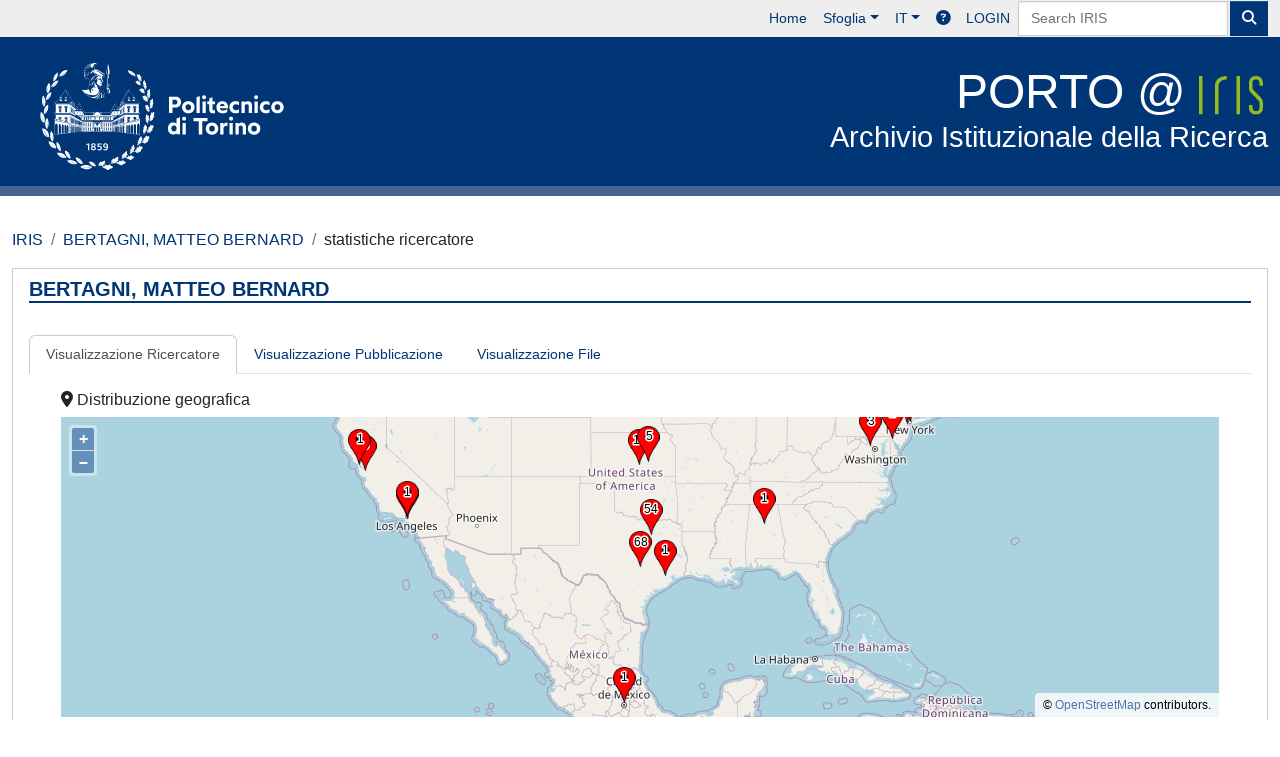

--- FILE ---
content_type: image/svg+xml;charset=UTF-8
request_url: https://iris.polito.it/image/logo_poli.svg
body_size: 73500
content:
<svg id="Livello_1" data-name="Livello 1" xmlns="http://www.w3.org/2000/svg" viewBox="0 0 700 307.8"><defs><style>.cls-1{fill:#fff;}</style></defs><path class="cls-1" d="M461.2,241H442.43V288h10V272.43h8.81c9.76,0,16.08-6.79,16.08-15.81S471,241,461.2,241Zm-1.95,22.81h-6.86V249.63h6.86c4.44,0,7.4,2.48,7.4,7S463.69,263.76,459.25,263.76ZM498,254.07c-10.63,0-17.9,7.6-17.9,17.42s7.27,17.56,17.9,17.56,18-7.67,18-17.56S508.64,254.07,498,254.07Zm0,26.1c-4.51,0-8.14-3.23-8.14-8.68s3.63-8.61,8.14-8.61,8.21,3.3,8.21,8.61S502.58,280.17,498,280.17Zm60.14-1.81c0,7.67,5.12,10.69,11.1,10.69a22.89,22.89,0,0,0,5.66-.74v-8.14a10.43,10.43,0,0,1-2.7.41c-3.16,0-4.64-1.48-4.64-4.44V263h7.34v-7.81h-7.34V242.83l-9.08,3.37v8.94h-5.92V263h5.58Zm37.68-24.29c-9.42,0-16.89,6.93-16.89,17.29,0,11.37,7.81,17.69,17.29,17.69,6.6,0,10.5-1.75,13.53-3.7v-8.14a21.56,21.56,0,0,1-12.52,4c-4.1,0-8.27-2.49-8.47-7h23.28c.06-.54.13-1.95.13-2.76C612.18,261.33,606.26,254.07,595.83,254.07ZM589,267.93a6.69,6.69,0,0,1,6.86-6.06c4.51,0,6.66,3,6.86,6.06Zm45.08,21.12a23.1,23.1,0,0,0,10.09-2.28V277a16.07,16.07,0,0,1-9.62,3.1c-4.65,0-8.68-2.83-8.68-8.62,0-5.58,4-8.54,8.68-8.54a16.54,16.54,0,0,1,9.62,3.09v-9.69a23.1,23.1,0,0,0-10.09-2.28c-10.37,0-18,7.06-18,17.42S623.68,289.05,634.05,289.05Zm38-20.58V288h9.42V266.11c0-7.8-5.86-12-12.05-12a12.55,12.55,0,0,0-9.22,3.7v-2.63h-9.28V288h9.42V266.11a7.66,7.66,0,0,1,6.19-3.43C669.7,262.68,672.06,264.9,672.06,268.47Zm31.62,3c0,10.43,7.6,17.56,18,17.56a23.07,23.07,0,0,0,10.09-2.28V277a16,16,0,0,1-9.62,3.1c-4.64,0-8.68-2.83-8.68-8.62,0-5.58,4-8.54,8.68-8.54a16.5,16.5,0,0,1,9.62,3.09v-9.69a23.07,23.07,0,0,0-10.09-2.28C711.28,254.07,703.68,261.13,703.68,271.49Zm50.73-17.42c-10.63,0-17.9,7.6-17.9,17.42s7.27,17.56,17.9,17.56,18-7.67,18-17.56S765,254.07,754.41,254.07Zm0,26.1c-4.51,0-8.14-3.23-8.14-8.68s3.63-8.61,8.14-8.61,8.21,3.3,8.21,8.61S759,280.17,754.41,280.17Zm-201,22.33H513.21v9.22h15V349.6l10.15.06V311.79l15.07-.07Zm12.79,13.12c-10.63,0-17.9,7.6-17.9,17.43s7.27,17.56,17.9,17.56,18-7.67,18-17.56S576.86,315.62,566.23,315.62Zm0,26.11c-4.51,0-8.14-3.23-8.14-8.68s3.63-8.62,8.14-8.62,8.21,3.3,8.21,8.62S570.8,341.73,566.23,341.73Zm33.16-20.26V316.7h-9.28v32.9h9.42v-19A7.9,7.9,0,0,1,607.2,325a13.72,13.72,0,0,1,3.43.34v-9.56a21.24,21.24,0,0,0-2.42-.2A9.25,9.25,0,0,0,599.39,321.47ZM652,315.62a12.58,12.58,0,0,0-9.22,3.7V316.7h-9.28v32.9h9.42V327.66a7.65,7.65,0,0,1,6.19-3.43c3.16,0,5.51,2.22,5.51,5.79V349.6h9.42V327.66C664.05,319.86,658.2,315.62,652,315.62Zm35.18,0c-10.63,0-17.89,7.6-17.89,17.43s7.26,17.56,17.89,17.56,18-7.67,18-17.56S697.82,315.62,687.19,315.62Zm0,26.11c-4.5,0-8.14-3.23-8.14-8.68s3.64-8.62,8.14-8.62,8.21,3.3,8.21,8.62S691.77,341.73,687.19,341.73ZM326.65,313.48l-2.56.62v2.15l2.56-.49Zm1.48-.78-1,.24v2.72l1-.19Zm3.44-.42-2.7.66v2.39l2.7-.53Zm1.9-.91-1.38.34v3l1.38-.26Zm10-2-3.6.85v2.94l3.6-.69Zm-6.37,1.52-2.95.72v2.66l2.95-.57ZM339,310l-1.31.33v3.31l1.31-.26ZM225.39,290.58a.8.8,0,0,0-.79.52h1.58A.82.82,0,0,0,225.39,290.58Zm-76.07-45.93L145.71,241l-3.62,3.65h.42l3-2.74,3,2.74ZM131.62,243l-2.29,1.67h4.58Zm46.81,33.23-.87,2.06c0,.07-.05.18,0,.24s.24.1.52.07a2.08,2.08,0,0,1,.76.29,1.47,1.47,0,0,0,.88.26h.12a1.65,1.65,0,0,0,.8-.26,1.59,1.59,0,0,1,1-.29.14.14,0,0,0,.1-.06.27.27,0,0,0,0-.25l-.87-2.12v-.82a.45.45,0,0,0-.39-.5,4.56,4.56,0,0,1-.74,0c-.46,0-.94-.06-1.15.14a.49.49,0,0,0-.12.36Zm.31-1h1.82v2.42h-1.82Zm-35.48-30.53h4.58L145.55,243Zm200.26,64.2-3.6.9v0l3.6-.85Zm-215.65-57a.68.68,0,0,0,0,.56c.15.19.58.17,1,.16h.07a3.32,3.32,0,0,1,1.24.49,3.08,3.08,0,0,0,3.27,0,3.18,3.18,0,0,1,1.22-.48h0a.71.71,0,0,0,.65-.17.57.57,0,0,0,0-.55l-1.51-3.65c0-.12,0-.26,0-.42,0-.61,0-1.46-.32-1.82a.67.67,0,0,0-.49-.2h-2.84a.7.7,0,0,0-.49.19c-.35.37-.33,1.22-.32,1.83,0,.16,0,.3,0,.42v.06Zm2.29-5.24h2.94v4h-2.94ZM295,294.72H280.71L279.4,296l1.14-1h14.14ZM189.6,274.05l-1.9-1.92-1.91,1.92h.06l1.76-1.58,1.76,1.58Zm-4.08,4.46c.06.07.23.1.52.07a2,2,0,0,1,.75.29,1.53,1.53,0,0,0,.89.26,1.47,1.47,0,0,0,.92-.26,1.9,1.9,0,0,1,.72-.28h.05a.31.31,0,0,0,.3-.08.23.23,0,0,0,0-.24l-.87-2.11v-.22c0-.33,0-.83-.16-1a.34.34,0,0,0-.23-.08h0a6.07,6.07,0,0,1-.74,0c-.46,0-1-.06-1.16.14a.49.49,0,0,0-.12.36v.88l-.87,2.06A.25.25,0,0,0,185.52,278.51Zm1.18-3.33h1.82v2.42H186.7Zm-.2-1.13h2.21l-1.1-.8Zm5.41,7.88.05,0,2.75,2.84-2.81-3.15c-.69-.05-8.15,0-13.13,0h-2.21Zm-12.27-8.68-1.1.8h2.21Zm-37.83-20.83c.15.19.58.17.95.16h.07a3.44,3.44,0,0,1,1.25.49,3,3,0,0,0,3.26,0,2.56,2.56,0,0,1,1.64-.47.35.35,0,0,0,.27-.18.57.57,0,0,0,0-.54l-1.51-3.65c0-.12,0-.26,0-.42,0-.61,0-1.46-.32-1.82a.67.67,0,0,0-.49-.2h-2.84a.68.68,0,0,0-.49.19c-.35.37-.33,1.22-.32,1.83,0,.16,0,.3,0,.42v.06l-1.53,3.58A.7.7,0,0,0,141.81,252.42Zm2.27-5.8H147v4h-2.94Zm206.27,60.53-3.64.91v.09l3.64-.92Zm-99.53-9.71-.19.28,26.32-.28Zm102,9.09-1.92.48v4.05l1.92-.38Zm-7.1,1.77-1.65.41v3.67l1.65-.32Zm4.62-.61-3.64.92v3.26l3.64-.7ZM209.92,212.74a12.88,12.88,0,0,0-.62,5.08h.46s0,0,0,0V217a12.81,12.81,0,0,1,0-1.4,8.51,8.51,0,0,1,4-6.88l.09-.07a9.9,9.9,0,0,0,1.62-1.36A6.66,6.66,0,0,0,217.3,203a17,17,0,0,1-5,4l0,.05v.37c1.28-.33,3-1.9,4.07-2.8C214.91,208.11,211.1,209.29,209.92,212.74Zm17.79-22.26a6.22,6.22,0,0,0,3.4-3.33,12.79,12.79,0,0,1-3.7,2.36,7.31,7.31,0,0,0-.82.39,7.39,7.39,0,0,0-3.1,3,7.92,7.92,0,0,1,1.84-1.28C225.91,191.28,226.67,190.93,227.71,190.48Zm-10.15,20.6a15.5,15.5,0,0,0,5.53-6,15.06,15.06,0,0,0,1-2.73,19.84,19.84,0,0,1,3.72-6.58,11.7,11.7,0,0,0-6.37,7.21A23.09,23.09,0,0,1,217.56,211.08ZM249.7,298.3h-3.61l.07.23,3.48,0Zm-41.62-78.17a5.57,5.57,0,0,1-2.46,1.22,39.64,39.64,0,0,1-13.86-.25c9.09,15,26.27,25.29,43.92,25.11a51.21,51.21,0,0,0,17.95-3.16s.65-.25,1-.39v.09c.88-.47,2.59-.83,3.14-1.6a25.53,25.53,0,0,0,0-5.09c-.26-5.54-1.92-8.51-3.34-10.14a9.27,9.27,0,0,0-3.54-2.49,3.69,3.69,0,0,0-2.8-1.66,2.07,2.07,0,0,0-.5.06,4.18,4.18,0,0,0-3-.73,6.33,6.33,0,0,0-4.74-1.41c-1.62.11-2.11-2.94-2.49-5.32a9.14,9.14,0,0,1,.72-4.4,22.18,22.18,0,0,1,2.48.77c2.65.56,5,1.17,7.15-.2.17-.15.6-.22.37-.47l.12.12c1.5-1.69.63-3.83.76-5.56a2.75,2.75,0,0,0,.83-3c.62-2,3-1.75,3.85-4.21.54-.3-1.91-3.15-2.39-4a5.51,5.51,0,0,1-.71-3.14c.07,0,.08-.81.1-.82a6.25,6.25,0,0,1,.32-1.21,7.7,7.7,0,0,0,4.36-1.87,12.32,12.32,0,0,0,3.29-4.17,19.57,19.57,0,0,0-3.74-3.23l1.54-1.41a1,1,0,0,0,.22-.31l1.48-1.44-.9-.34c-5.15-1.95-16.49-10-16.63-10.13-4-2.46-8.46-2.5-12.25-2.16a16.15,16.15,0,0,1-.3-5.66c.52-3.5,3.26-6.41,6.67-8.2l-1.27-4.79c-16.48-2-28.95,6.16-33.46,17.24-4.25,10.45-2.46,22.39,4.36,29l.36.35c.81-.48,1.93-1.39,2.68-1.95l.31-.14,0-.12c0-.68-.08-1.35-.11-2-.11-5.78-.29-14.13,5.69-15-5.65,7-6.31,15.67-.57,22.71,1,1.54,2,3,2.1,4.68a10.9,10.9,0,0,1-3.06,7.14l.32.34,0,0c2.51-2.83,3.07-4.87,3.18-7.43-.14-2.16-1.43-4-2.64-5.59-5.25-7.42-4.75-14.12,1.69-22.37a6.31,6.31,0,0,0-4.66,1.81c-2.16,2.27-2.89,6.91-2.46,15.53v.08l-1.66,1.23-.09-.12c-.55-.69-1.27-1.64-1.93-2.54a29.23,29.23,0,0,1-2.44-4.63l0-.05v0a14.73,14.73,0,0,1,4.16-7.45,16.86,16.86,0,0,0-5.51,5l-.48.73.16-.79a9.8,9.8,0,0,1,.77-1.91,16.33,16.33,0,0,1,4.19-4.87,20.6,20.6,0,0,0-5.25,5.25l-.26.35,0-.43a9,9,0,0,0-.23-1.45c-.26-1.32-.57-2.81.5-3.78a23.14,23.14,0,0,1,6.16-4.28,37.35,37.35,0,0,0-6.66,3.19l-.31.18.08-.34a9.36,9.36,0,0,0,.12-1.59c0-1.52.06-3.25,1.81-3.43a42.92,42.92,0,0,1,8.79-1.72h-.55a32.45,32.45,0,0,0-7.87.78c-.56.24-.94.26-1.16.05-.43-.43,0-1.58.72-3.15a12.71,12.71,0,0,0,.59-1.48l0-.13H201c1.56.13,3.45.45,5.22.78-1.34-.45-2.91-1-4.72-1.7l-.2-.08.14-.16a7.2,7.2,0,0,0,.7-1.33c.48-1,1-2.08,1.64-2.14.31,0,.62.15.93.57a27.46,27.46,0,0,0,6.68,4.29,22.1,22.1,0,0,1-6.73-6.29l-.08-.11.11-.09a6.38,6.38,0,0,0,.75-.91c.49-.65,1-1.32,1.52-1.32H207c.31,0,.57.27.8.74a33.3,33.3,0,0,0,8.44,6.81,37.84,37.84,0,0,1-7.63-7.78c-.21-.3-.4-.59-.58-.88l-.09-.14.15-.07a6.25,6.25,0,0,0,.9-.76c.65-.61,1.27-1.18,1.76-1,.25.09.41.35.49.82a23.58,23.58,0,0,0,7.18,8.8c-4-4.31-5.09-7.91-5.25-10.25,0-.34,0-.68,0-1v-.09l.08,0a31.77,31.77,0,0,1,15-3.51h.28v.31c-1.1.06-2.19.17-3.24.32a4.23,4.23,0,0,0-2.41,4.61l-.3.07a7.92,7.92,0,0,1-.14-4.15,32.25,32.25,0,0,0-5.51,1.77c-1.39,4.5.93,9.75,5.82,13.26-.74-1.36-2.35-4.78-1.62-7.28l.16-.55.13.56a26.09,26.09,0,0,0,2.94,6.87c-1-3.91-.72-10.37,8.59-15.38l.17-.1.05.2c1,3.94,1,3.94.92,4l0,0c-7.77,4.7-6.86,10.27-6.26,14,0,.28.09.54.12.79l0,.15-.16,0c-1.39.16-5.84.86-8.39,3.46a23.42,23.42,0,0,1,8.91-2.33l.25,0h0l.07.3h0c-7,1.48-10,4.05-10.91,5.11a6.49,6.49,0,0,0,0,4.93,15,15,0,0,1,12-7.43l.9-.06-.83.35a14.54,14.54,0,0,0-3.33,2c-.75.65-1.06,1.25-.94,1.79.36,1.51,4.07,2.43,6.52,3,.74.18,1.38.34,1.84.49,2.2.66,3.18,1,3.28,1.47a.62.62,0,0,1-.3.57,14.6,14.6,0,0,1-1.59.64c-5.1,1.89-18.51,6.86-17.83,19.09a26.75,26.75,0,0,1,2.95-5.9c3-4.14,6.45-6.57,12.93-9a39,39,0,0,0-9.58,4.21l-.17-.26c6.95-5.27,10.4-7,17.15-6.78a20.53,20.53,0,0,1,3.86.8l.37.12-.34.17a2.51,2.51,0,0,0-.68.46l0,0h-.07a7,7,0,0,0-2.12.14,10.14,10.14,0,0,0-3.49,1.35c-2,1.21-2.94,2.32-5.62,6.56a8.2,8.2,0,0,1-4.76,3.49,9.81,9.81,0,0,0,4.49-1.5,6.35,6.35,0,0,0,2.19-2.41,8.17,8.17,0,0,1,1.93-2.31,7.09,7.09,0,0,1,3.09-1.09h.17l.07.08.16.21-.27,0h-.08a6.47,6.47,0,0,0-2.13,1.4c-1.18,1.25-1.26,3-1.33,4.6a7.66,7.66,0,0,0,.3,2.27c.39,1.22-.18,2.47-.79,3.66a5.74,5.74,0,0,0,.12,6.05,13.12,13.12,0,0,0,10.29,6h.12a5.39,5.39,0,0,0,1.58-.27l.89-.3-.75.57c-1.53,1.16-2.6,1.26-6.34.61a6.3,6.3,0,0,1-1.73-.49,5.2,5.2,0,0,0-2-.49c-.48.59-1,1.95-1,5l-.3,1.45-.19-.42a19.9,19.9,0,0,1-1.48-6s0-.68,0-1a8.08,8.08,0,0,1-1.47-.8,6.09,6.09,0,0,1-2.72-3.61,12.35,12.35,0,0,1-.25-2.95h0l-.83,1.32-.05-.44a13.51,13.51,0,0,1,.65-5.19,11.4,11.4,0,0,0-1.86,5.52,10.16,10.16,0,0,1-.57,3.54,16.62,16.62,0,0,0,.83,4.44,12.23,12.23,0,0,0,3.49,5.24l.5.43-.64-.16c-3.34-.88-4.7-1.89-6.14-3.65a13.37,13.37,0,0,1-3.85,4.53,22.51,22.51,0,0,0-2.48,2.4c-2.94,3.16-1.13,9.28.66,11.68l.23.3-.37,0c-5.15-.74-7.49-8.77-7.68-12.31a5.43,5.43,0,0,1-3.5,2.73,13.79,13.79,0,0,1-3.24.61l-.06-.3.75-.21s3.31-1,3.43-3.73l-.51.25A3.28,3.28,0,0,1,208.08,220.13Zm-7.28-35.54c0-.39.08-.78.14-1.16l.1-.6.19.57a24.42,24.42,0,0,0,3.7,6.85l-.23.2a23.09,23.09,0,0,1-3.89-5.78l0,0Zm43.57-11.73c-3.08-2.27-5.31-3.91-8.8-4.84l-3.66-.67.53-.19a9.7,9.7,0,0,1,3.28-.56h.12a9.29,9.29,0,0,1,5.45,1.8c8.65,6.39,13.09,7.71,14.6,8a.48.48,0,0,1,.39.35.51.51,0,0,1-.15.52l-2,1.79a25.26,25.26,0,0,1,3.86,3.18l.07.08-.05.09s-2.59,5.14-7.38,5.46a5.62,5.62,0,0,0-.49,1.91l0,.56-.27-.5a3.59,3.59,0,0,1-.41-1.68c-.09-.09,0-.27.17-.91a6,6,0,0,0,.18-.59,3.7,3.7,0,0,0-.79-3.17l-.33-.36.48.11a6.64,6.64,0,0,1,1.83,1,3,3,0,0,0-1-1.55l-.36-.33.49.06a9.13,9.13,0,0,0,1.56.07c.67-.09,1.32-.11,1.84-.13s1.3,0,1.35-.18,0-.16-.53-.68v0c-.16-.11-.48-.41-1.24-1.13-1.56-1.46-4.64-4.35-5.38-5l-.16-.11C246.42,174.38,245.33,173.57,244.37,172.86Zm-4.74,11-.92-.38,1,.08c2.93.26,3.94-.71,4.92-1.65a10.4,10.4,0,0,1,.88-.76l.06,0a3.08,3.08,0,0,1,2,.61,6.22,6.22,0,0,0,1.07.49l.56.17-.57.13a25.74,25.74,0,0,0-2.67.82,12.57,12.57,0,0,1-4.25.82A5.85,5.85,0,0,1,239.63,183.82Zm4.18,8.83a.23.23,0,0,1,0-.25,2.29,2.29,0,0,0,.1-.48,1.41,1.41,0,0,1-1,.67,1,1,0,0,1-.94-.35.79.79,0,0,1-.17-.56,2.73,2.73,0,0,1-2.88-.81c-.1-.11-.21-.23-.12-.35s.21-.06.3,0l.15.05a3.16,3.16,0,0,0,2-.39,5,5,0,0,1,1.75-.49,17,17,0,0,0-2.82.26l-.44.07-.89.12,1.26-.65c2.61-1.34,2.82-1.45,6.83-.26l.16,0-.39,1a4.54,4.54,0,0,1,.48-.39l.17-.12.06.2a20.88,20.88,0,0,0,4.44,7.65l.07.07,0,.09a4.29,4.29,0,0,1-2.44,2.4l-.14,0-.06-.13a1.79,1.79,0,0,0-2.4-1l-.08,0-.06-.06a1.77,1.77,0,0,1-.7-1.49c.09-.44.49-.81,1.18-1.11.32-.17.32-.32.33-.38s-.21-.67-1.69-1.53c-1-.47-1.7-1-1.71-1.76A.2.2,0,0,1,243.81,192.65Zm4.5,11.73a1.32,1.32,0,0,0-.25.16,1.21,1.21,0,0,1-.79.3h-.2l-2.29-.47.63-.16c.09,0,2.15-.57,2.92-.08l.25.16Zm.26-.94,0,0h0a9.55,9.55,0,0,0-3.16.29h0l-.05,0a1.45,1.45,0,0,1-.52-.57l-.24-.39.38.1a2.58,2.58,0,0,0,2.26-.7,7.37,7.37,0,0,1,.92-.57,1,1,0,0,1,1.22.34,1.3,1.3,0,0,1-.4,1.55C248.76,203.56,248.61,203.47,248.57,203.44ZM220.31,221.2l-.07-.09.07-.09a9.68,9.68,0,0,1,1.8-1.84l.18-.14.06.22a7.62,7.62,0,0,0,3.9,5l.63.33-.71,0-.46-.05A8.49,8.49,0,0,1,220.31,221.2Zm13.77,13.87c7.57-5.53,7.76-9.87,5.72-14.69l-.05-.1.08-.08c.29-.26,1.75,0,1.82,0,.67.13,2.24.51,2.76,1.37.49-.06,2.22-.19,3.07.76a1.9,1.9,0,0,1,1.44,0,3.34,3.34,0,0,1,1.68,1.46,4.47,4.47,0,0,1,2.24,1.28c1.35.88,4.53,3.88,4.53,12.32,0,1.51,0,2.67-.05,3.53v.09l-.08,0c-.71.33-1.35.61-2,.86l-.21.09v-.23c-.13-5.8-.75-8.46-2.06-11.2a22.13,22.13,0,0,1,.25,12.05l0,.08-.07,0c-1.11.4-2.3.77-3.53,1.12l-.25.07.06-.26a26.55,26.55,0,0,0-1.4-17.86,36.43,36.43,0,0,1-2,18.84l0,.08-.08,0a51.71,51.71,0,0,1-6.51.84l-.28,0,.13-.25c3.94-7.11,5.68-10.72,5.73-15.53a33.07,33.07,0,0,0-.2-4.47c.09,8.54-3.76,16.59-9.79,19.92a4.41,4.41,0,0,1-1.94.39,14.94,14.94,0,0,1-2.37-.26,17.24,17.24,0,0,0-1.91-.22l-.94,0,.9-.27c2.63-.78,15-5.25,13.72-19.92a19.6,19.6,0,0,1-5.58,11.9c-6.21,6.14-14.91,5.9-21.12,4.62h0A51.14,51.14,0,0,1,195.89,226l-.35-.46.12-.1.12-.09.36.47C204.77,236.74,228.23,239.23,234.08,235.07ZM245,297.44H227.89l-.22.34,8.77.1,8.76-.1Zm78.65-45a.32.32,0,0,0,.28.17h.21a1.76,1.76,0,0,1,1.17.36,3.31,3.31,0,0,0,3.76,0,2.21,2.21,0,0,1,1.57-.36h.15a.36.36,0,0,0,.29-.17.57.57,0,0,0,0-.54l-1.54-3.65v-1.44a.92.92,0,0,0-.81-1H325.9a.92.92,0,0,0-.8,1l0,1.5-1.5,3.59A.57.57,0,0,0,323.62,252.4Zm2.22-5.78h3v4h-3ZM122.46,311.17l3.63.7v-3.26l-3.63-.92Zm-2.48-.49,1.92.38V307l-1.92-.48Zm26.23-9.17a3.16,3.16,0,0,1,2.06.73V302h1.21l-3.27-2.28L142.93,302h1.21v.23a3.12,3.12,0,0,1,2.07-.74Zm-16.92,7.42,3.6.85v0l-3.6-.9Zm194.07,5-.42.1v2.48l.42-.09Zm-196.28-1.84,1.65.32v-3.67l-1.65-.41Zm-4.62-4.83,3.63.92v-.09l-3.63-.91Zm13.2,3.22h0l.67.16Zm31.87-45.55,1.26,1.56c0-.53,0-1.22,0-1.93,0-1,0-2,0-2.58l-.25-.61-1.15.18.13.3Zm-2-8.35,1.24,2.75-.53-.25.42.9.52-.64-1.64-3.25-.48.47.13.29Zm144,4.17,1.16-1.43v-6.11l-1.16,2.69Zm-181,39L125.33,302h1.21v.23a3.25,3.25,0,0,1,4.13,0V302h1.21Zm37.06-37.64c0-1.17,0-3.1,0-3.37v0l-.41-1-.33.05v4.44l.75,1C165.65,263,165.66,262.6,165.66,262.1Zm-2.36-6.23-1.17-2.69v6.11l1.17,1.43Zm143.91,2.89v4.45l.76-1v-4.44l-.33-.05ZM191.72,327.88l.2-.15v0Zm-42.27-11.49.42.09V314l-.42-.1Zm42.38-1.58-.18.17.19-.15Zm-41.44,1.77,2,.39v-2l-2-.5Zm41.44-.53v0l-.19-.46-.66.1Zm-3-1.31-.24-.6-.85.13Zm-49.5-.3,1.38.26v-3l-1.38-.34Zm1.9.36,2.7.53v-2.39l-2.7-.66Zm8.45-9.36h-.84v-.38a2.69,2.69,0,0,0-1.36-2.44,2.47,2.47,0,0,0-1.1-.26,2.59,2.59,0,0,1,2.28,2.81l0,0,0,.08c-.05.11-.06.12-3.31.09H144l-.13.54h2.22v5.95h-2.29l.62.16h1.67v.42l.14,0V312h2.42v1.06l.6.15.43.11Zm-1,6.43h-2.42v-5.95h2.42Zm-13,1.85,3,.57v-2.66l-3-.72Zm-1.81-.35,1.31.26v-3.31l-1.31-.33Zm10.82,2.1,1,.19v-2.72l-1-.24Zm1.49.29,2.56.49V314.1l-2.56-.62Zm-16.87-3.27,3.6.69v-2.94l-3.6-.85Zm66.63-15.05,26.32.28-.19-.28Zm87.27-18.93c0,.06.18.07.31.08a1,1,0,0,1,.65.22,1.82,1.82,0,0,0,2.06,0,1.35,1.35,0,0,1,.93-.22h.09a.15.15,0,0,0,.11-.06.27.27,0,0,0,0-.25l-.89-2.12v-.82a.45.45,0,0,0-.39-.5,6.07,6.07,0,0,1-.74,0l-.47,0a1,1,0,0,0-.68.16.49.49,0,0,0-.12.36v.88l-.86,2.06C283.15,278.43,283.17,278.49,283.19,278.51Zm1.16-3.33h1.82v2.42h-1.82Zm8.88-1.93-1.11.8h2.21ZM248,290.73a1.12,1.12,0,0,0-1,0,.61.61,0,0,0-.28.37h1.6A.61.61,0,0,0,248,290.73Zm32.72-12.11,0-.07.73-1.71Zm.23,3.31H281l15.29-.29H294.1c-5,0-12.44,0-13.13,0l-2.82,3.15Zm12.33,14H280.7l-2.58,2.28h0a10,10,0,0,1-2,.06h-25.9l-.27.41h0v.21H250l0,.18c-.06.3-.37,1.8-1,1.8-.37,0-.56-.41-.72-.77s-.25-.57-.42-.57-.28.28-.4.55-.34.79-.75.79c-.6,0-.81-1.38-.86-1.81l0-.17h0v-.21h0l-.27-.41H227.33l-.27.41H227v.21h.05l0,.17c0,.43-.26,1.81-.87,1.81-.4,0-.58-.42-.74-.79s-.24-.55-.4-.55-.3.29-.43.57-.34.77-.72.77c-.64,0-1-1.5-1-1.8l0-.18h.08v-.21h0l-.27-.41h-27.8l-.05,0-1.93-1.71-.66-.59H179.59l5.12,3.67v-.16h3v2.3l2.68,1.92v-4.87c0-.58.2-1,.5-1s.63.62.63,1.66c0,1.2-.13,6-.13,6.06v.3l-.24-.18c-.17-.13-.46-.34-.77-.59-.53-.4-1.16-.89-1.59-1.19v1.3L194.3,309h6.23l-.09-7.1h-3.68l-.27-.81h4.69l-.25.67V309h5.86l-.08-7.1H203l-.28-.81h4.69l-.24.67V309h5.86l-.09-7.1h-3.68l-.27-.81h4.69l-.25.67V309h5.86l-.08-7.1h-3.68l-.28-.81H220l-.24.67V309h3.34v-.43h3.68V309h4.93l-.09-7.1h-3.68l-.28-.81h4.7l-.25.67V309h8.71v-7.24l-.25-.67h4.69l-.27.81h-3.68l-.09,7.1h4.92v-.43h3.69V309h3.34v-7.24l-.25-.67h4.7l-.28.81h-3.68l-.09,7.1h5.87v-7.24l-.25-.67h4.69l-.27.81H259.9l-.09,7.1h5.86v-7.24l-.25-.67h4.7l-.28.81h-3.68l-.09,7.1h5.86v-7.24l-.24-.67h4.69l-.27.81h-3.68l-.09,7.1h6.22l5.54-3.79v-1.29c-.77.56-2,1.48-2.36,1.77l-.24.18v-.3c0-.05-.13-4.86-.13-6.06,0-1,.23-1.66.62-1.66s.51.4.51,1v4.87l2.67-1.92v-2.3h3v.16Zm-107.52.15.33,0a1.65,1.65,0,0,1,1.79,1.46v.15h-.77l0-.11a1.67,1.67,0,0,0-1.32-1.17l-1.09-.15Zm1.7,3.05H184.7l-.49-1.34H188Zm6.35,2.4-.2-.12c-.09.08-.48.64-.48,4.32v.15h-.49v-4.69a2.14,2.14,0,0,1,.12-.8c.11-.27.28-.32.37-.32.36,0,.68.57.68,1.19Zm.48-3.15a.69.69,0,0,0-.46.15.7.7,0,0,0-.19.53v.15h-1.09v-.15a1,1,0,0,1,.34-.87,1.66,1.66,0,0,1,1.46-.11Zm3.29,4.3h2.57v5.17h-2.57Zm6.27,0h2.57v5.17h-2.57Zm6.26,0h2.57v5.17h-2.57Zm6.27,0H219v5.17h-2.57Zm-20-1.68.16-.24c.54-.81,1.28-1.75,1.64-1.62.13,0,.2.17.2.39,0,1,.9.87.9,0q0-.34.21-.42h.06c.38,0,1,.87,1.51,1.63l.15.24Zm6.27,0,.16-.24c.54-.81,1.28-1.75,1.63-1.62q.21.06.21.39c0,1,.89.87.89,0q0-.34.21-.42h.07c.38,0,1,.87,1.5,1.63l.15.24Zm6.26,0,.16-.24c.54-.81,1.27-1.75,1.64-1.62.13,0,.2.17.2.39,0,1,.9.87.9,0q0-.34.21-.42h.06c.38,0,1,.87,1.51,1.63l.15.24Zm6.27,0,.16-.24c.54-.81,1.27-1.75,1.63-1.62q.21.06.21.39c0,1,.89.87.89,0q0-.34.21-.42h.07c.38,0,1,.87,1.5,1.63l.15.24Zm10.91,6.89h-2.51v-.45h2.51Zm2.61-5.21h2.57v5.17h-2.57Zm15.41,5.17h-2.57v-5.17h2.57ZM227.56,301l.16-.24c.54-.81,1.27-1.75,1.63-1.62q.21.06.21.39c0,1,.89.87.89,0,0-.23.08-.37.22-.42h.06c.38,0,1,.87,1.5,1.63l.16.24Zm8.87-.21h0l-3.74-.25v-.31h7.48v.31Zm4,.21.15-.24c.49-.76,1.13-1.63,1.51-1.63h.06q.21.07.21.42c0,.85.9.94.9,0,0-.22.07-.35.2-.39.36-.12,1.1.81,1.64,1.62l.16.24Zm8.77,6.89h-2.5v-.45h2.5Zm7.24,0h-2.57v-5.17h2.57ZM252.83,301l.16-.24c.48-.76,1.12-1.63,1.5-1.63h.06q.21.07.21.42c0,.85.9.94.9,0q0-.33.21-.39c.36-.12,1.09.81,1.63,1.62l.16.24Zm9.92,6.85h-2.57v-5.17h2.57Zm6.27,0h-2.57v-5.17H269Zm6.27,0h-2.58v-5.17h2.58ZM259.1,301l.15-.24c.48-.76,1.13-1.63,1.51-1.63h.06q.21.07.21.42c0,.85.89.94.89,0q0-.33.21-.39c.35-.12,1.09.81,1.63,1.62l.17.24Zm6.26,0,.16-.24c.48-.76,1.12-1.63,1.5-1.63h.06c.14.05.22.19.22.42,0,.85.89.94.89,0q0-.33.21-.39c.36-.12,1.09.81,1.63,1.62l.16.24Zm6.27,0,.15-.24c.48-.76,1.13-1.63,1.51-1.63h.06q.21.07.21.42c0,.85.89.94.89,0q0-.33.21-.39h.07c.38,0,1,.87,1.56,1.63l.17.24Zm8.59,4.88h-.49v-.15c0-3.68-.39-4.24-.47-4.32l-.2.12v-.27c0-.62.32-1.19.67-1.19.1,0,.27.05.38.32a2.4,2.4,0,0,1,.11.8Zm.1-6.67h-1.1v-.15a.69.69,0,0,0-.18-.53.71.71,0,0,0-.47-.15l-.05-.3a1.67,1.67,0,0,1,1.45.11,1,1,0,0,1,.35.87Zm5.14-2.69a2.07,2.07,0,0,1,1.65-.44l.95.17-.95.13a1.66,1.66,0,0,0-1.32,1.17l0,.11H285v-.15A1.28,1.28,0,0,1,285.46,296.56Zm-.06,2.61-.48-1.34h3.73l-.48,1.34Zm-1.25-25.12h2.22l-1.11-.8Zm2.93,0-1.91-1.92-1.91,1.92h.24l1.76-1.58,1.76,1.58ZM193.47,296l-1.31-1.25H177.84l.34.25h14.15Zm52.36,17.52.2-.15.14-.09H226.7l.1.07a2,2,0,0,1,.24.17Zm-51.39.52-.13,26.42h25.92v-2.84h.84V315l-.23-1.71H195.07A.71.71,0,0,0,194.44,314Zm5.64,24.17-.18,0c-.46-.05-.63.21-.88.63a1.3,1.3,0,0,1-1.14.85h-.11a1.31,1.31,0,0,1-1.13-.85c-.25-.42-.41-.69-.88-.63l-.17,0v-.56h4.49ZM196,331.32v-.54h3.77v.54h-.6v5.89h-2.57v-5.89Zm4.63-2-.28-.13H200c-1,0-1.15,0-1.21-.12l0-.09.1-.15h.34l-1.31-.57-1.28.56c.24,0,.33,0,.38.12l0,.09-.11.16h-2.18l3.17-1.61.07,0,1.23.63,1.24.65c.07,0,.08,0,.1.11l0,.09.09,0h-.08Zm-4.63-11v-.54h3.77v.54h-.6v5.89h-2.57v-5.89Zm4.13,6.3v.57l-.18,0h-.12c-.37,0-.53.25-.76.63a1.3,1.3,0,0,1-1.14.85h-.1a1.31,1.31,0,0,1-1.14-.85c-.25-.42-.43-.7-.88-.63l-.17,0v-.57Zm6.37,13.59-.17,0c-.47-.05-.64.21-.89.63a1.29,1.29,0,0,1-1.14.85h-.1c-.64,0-.91-.47-1.13-.85s-.42-.69-.89-.63l-.17,0v-.56h4.49Zm-4.13-6.86v-.54h3.77v.54h-.6v5.89h-2.57v-5.89Zm10.5,6.86-.17,0c-.46-.05-.63.21-.88.63a1.32,1.32,0,0,1-1.15.85h-.1c-.64,0-.91-.47-1.13-.85s-.42-.68-.88-.63l-.18,0v-.56h4.49Zm-4.12-6.86v-.54h3.76v.54h-.6v5.89h-2.57v-5.89Zm10.5,6.86-.18,0c-.46-.05-.63.21-.88.63a1.3,1.3,0,0,1-1.14.85h-.11c-.64,0-.91-.47-1.13-.85s-.42-.69-.88-.63l-.17,0v-.56h4.49Zm-4.13-6.86v-.54h3.76v.54h-.59v5.89h-2.58v-5.89ZM217,314.58h0l1.49.77,1,.52c.07,0,.09.05.1.11l0,.1.1,0h-.09l0,.14-.26-.09h-.35c-1,0-1.15,0-1.21-.12l-.05-.09.11-.15h.33l-1.3-.57-1.29.56c.25,0,.34,0,.38.12l.05.09-.11.16H213.8Zm-1.89,3.71v-.54h3.76v.54h-.59v5.89h-2.58v-5.89Zm4.13,6.3v.57l-.18,0h-.12c-.37,0-.54.25-.76.63a1.29,1.29,0,0,1-1.14.85h-.11c-.64,0-.91-.46-1.13-.85s-.41-.68-.88-.63l-.17,0v-.57Zm-2.24,3,.06,0,1.57.81.92.48c.07,0,.09,0,.1.11l0,.09.1,0h-.09l0,.17-.26-.12h-.35c-1,0-1.15,0-1.21-.12l-.05-.09.11-.15h.33l-1.3-.57-1.29.56c.25,0,.34,0,.38.12l.05.09-.11.16H213.8Zm-6.38-13h.06l1.45.75,1,.54c.08,0,.09,0,.11.11l0,.1.09,0h-.08l0,.15-.26-.1h-.36c-1,0-1.14,0-1.21-.12l0-.09.11-.15h.33l-1.3-.57-1.29.56c.25,0,.34,0,.38.12l.05.09-.11.16h-2.19Zm-1.88,3.71v-.54h3.76v.54h-.6v5.89h-2.57v-5.89Zm4.12,6.3v.57l-.17,0h-.12c-.37,0-.54.25-.76.63a1.3,1.3,0,0,1-1.15.85h-.1c-.64,0-.91-.47-1.13-.85s-.42-.7-.88-.63l-.18,0v-.57Zm-2.23,3,.06,0,1.57.81.92.48c.07,0,.08,0,.1.11l0,.1.09,0h-.08l0,.18-.28-.13h-.35c-1,0-1.14,0-1.21-.12l0-.09.11-.15h.33l-1.3-.57-1.29.56c.25,0,.34,0,.38.12l.05.09-.11.16h-2.19Zm-6.38-13h.06l1.49.77,1,.52c.08,0,.09.05.11.11l0,.1.09,0h-.08l0,.14-.26-.09h-.35c-1,0-1.14,0-1.21-.12l0-.09.11-.15h.33l-1.3-.57-1.29.56c.24,0,.33,0,.38.12l0,.09-.1.16h-2.19Zm-1.89,3.71v-.54h3.77v.54h-.6v5.89h-2.57v-5.89Zm4.13,6.3v.57l-.17,0h-.12c-.37,0-.54.25-.77.63a1.27,1.27,0,0,1-1.14.85h-.1c-.64,0-.91-.47-1.13-.85s-.42-.7-.89-.63l-.17,0v-.57Zm-2.23,3,.06,0,1.57.81.91.48c.08,0,.09,0,.11.11l0,.09.09,0h-.08l0,.17-.27-.12h-.35c-1,0-1.14,0-1.21-.12l0-.09.11-.15h.33l-1.3-.57-1.29.56c.24,0,.33,0,.38.12l0,.09-.1.16h-2.19Zm-6.32-13,1.51.78,1,.51c.07,0,.08,0,.1.11l0,.1.09,0h-.08l0,.15-.27-.1H200c-1,0-1.15,0-1.21-.12l0-.09.1-.15h.34l-1.31-.57-1.28.56c.24,0,.33,0,.38.12l0,.09-.11.16h-2.18l3.16-1.6Zm52.86,25.84v-2.84h.54V314.94l.22-1.69h-2.84V314h2l-.09.21c-.14.35-.37.76-.69.81a.55.55,0,0,1-.52-.27s-.08,0-.09,0c-.19.09-.37.73-.36,1.05v15.4h1.7v.56h.56v.81h-5.64v-.9h.95v-.58h1.14V315.79c0-.32-.16-.91-.38-1,0,0-.09,0-.22.05a.51.51,0,0,1-.5.16c-.29-.07-.5-.44-.59-.76l-.06-.2h1.91v-.77h-.12v.32h-1.3l-.41.3,0,0c-.23.06-1.31.06-6.53.06h-2.87v.22l-.18-.18-.13.09v-.13H229.2a16.93,16.93,0,0,1-2.33-.05h0l-.42-.3h-1.29v-.32H225V314H227l-.24.59a.62.62,0,0,1-.45.37.57.57,0,0,1-.5-.18.19.19,0,0,0-.2,0c-.23.12-.38.69-.38,1V331.1h1.14v.58h.95v.9h-5.65v-.81h.57v-.56h1.7V315.82c0-.32-.17-1-.36-1.07a.13.13,0,0,0-.1,0,.55.55,0,0,1-1-.08l-.34-.68h2.06v-.77h-2.84l.22,1.67v22.67h.54v2.84h5.69V331a2.13,2.13,0,0,1,2.22-2.18h0a2.11,2.11,0,0,1,2.22,2.18v8.06l-.41.45v.9h2.78v-.89l-.45-.44V331a2.22,2.22,0,0,1,4.44,0v8.07l-.41.44v.9H241v-.89l-.45-.44V331a2.11,2.11,0,0,1,2.21-2.18h0A2.11,2.11,0,0,1,245,331v9.41ZM233.5,326.94h-.3l-.07-5.32c-.14-2.35-1.55-3.87-2.82-3.87h-.08c-1.16.06-2.32,1.49-2.12,5.31,0,2.37,0,3.34-.07,3.73v.1h0c0,.17-.06.18-.12.18h0c-.06,0-.1,0-.13-.18h0a1,1,0,0,0,0-.11c0-.42-.05-1.48-.06-4.13,0-2.17,0-4.44,0-4.77a3,3,0,1,1,5.85,0Zm5.81-1.92h-.45v2h-.6v-2.47h.63V319.8h-.11l-.68,1.92h0V325h-3.41v-3.3h0l-.68-1.92H234v4.72h.62V327H234v-2h-.45v-7.13a3.77,3.77,0,0,1,1-2.67,2.67,2.67,0,0,1,1.86-.81h0a3.25,3.25,0,0,1,2.82,3.48Zm5.53,1.88h0v-.09c0-.4-.05-1.37-.07-3.73.2-3.83-1-5.26-2.12-5.32s-2.76,1.47-2.91,3.87l-.06,5.32h-.31l0-9.05a3,3,0,1,1,5.86,0c0,.33,0,2.59,0,4.77,0,2.65,0,3.71,0,4.14v.1h0c0,.19-.07.19-.14.18S244.87,327.08,244.84,326.9ZM325,244.65h4.58L327.32,243Zm-41,70.09,1.1-.47-.86-.13Zm-3.07,13,.2.15-.19-.18Zm.09-12.92v0l.19.15Zm.85.86-.67-.1-.19.48Zm-3.33,24.76L278.43,314a.71.71,0,0,0-.64-.75H252L251.8,315v22.61h.84v2.84Zm-20.4-2.25-.17,0c-.46-.05-.63.21-.88.63a1.32,1.32,0,0,1-1.15.85h-.1c-.64,0-.91-.47-1.13-.85s-.42-.69-.88-.63l-.18,0v-.56h4.49ZM254,331.32v-.54h3.77v.54h-.6v5.89h-2.57v-5.89Zm10.5,6.86-.17,0c-.46-.05-.63.21-.88.63a1.3,1.3,0,0,1-1.14.85h-.11c-.64,0-.91-.47-1.13-.85s-.42-.69-.88-.63l-.18,0v-.56h4.49Zm-4.12-6.86v-.54h3.76v.54h-.59v5.89H261v-5.89Zm4.54-2.16-.09,0a.09.09,0,0,1-.09,0h-1c-.5,0-.58,0-.62-.14l0-.1.12-.13h.32l-1.3-.57-1.3.57h.42l0,.36h-2.23l3-1.57c.09,0,.1,0,1.93.9l.71.36a.11.11,0,0,1,.08.05l0,.05v.1l.11,0Zm-4.54-10.87v-.54h3.76v.54h-.59v5.89H261v-5.89Zm4.12,6.3v.57l-.17,0h-.12c-.37,0-.54.25-.76.63a1.29,1.29,0,0,1-1.14.85h-.11c-.64,0-.91-.47-1.13-.85s-.43-.7-.88-.63l-.18,0v-.57Zm6.38,13.59-.18,0c-.46-.05-.63.21-.88.63a1.3,1.3,0,0,1-1.14.85h-.11c-.64,0-.91-.47-1.13-.85s-.41-.69-.88-.63l-.17,0v-.56h4.49Zm-4.13-6.86v-.54h3.76v.54H270v5.89h-2.57v-5.89Zm4.56-2.17-.11.05h-1.69l0-.36h.4l-1.31-.57-1.3.57h.42l0,.36h-2.24l3-1.57c.1-.05.12,0,1.93.9l.71.36h.73l-.54.23.05,0Zm-4.56-10.86v-.54h3.76v.54H270v5.89h-2.57v-5.89Zm4.13,6.3v.57l-.18,0h-.12c-.37,0-.53.25-.76.63a1.29,1.29,0,0,1-1.14.85h-.1a1.3,1.3,0,0,1-1.14-.85c-.25-.42-.41-.7-.88-.63l-.17,0v-.57Zm6.37,13.59-.17,0c-.46-.05-.64.21-.89.63a1.3,1.3,0,0,1-1.14.85H275a1.31,1.31,0,0,1-1.14-.85c-.24-.42-.42-.68-.88-.63l-.17,0v-.56h4.49Zm-4.13-6.86v-.54h3.77v.54h-.6v5.89h-2.57v-5.89Zm4.66-2.17h-.1l-.11.05h-1.68l0-.36h.4l-1.31-.57-1.3.57h.42l0,.36h-2.24l3.05-1.57c.09,0,.09-.05,1.92.9l.72.36h.73l-.55.23Zm-4.66-10.86v-.54h3.77v.54h-.6v5.89h-2.57v-5.89Zm4.13,6.3v.57l-.17,0H277c-.37,0-.53.25-.76.63a1.3,1.3,0,0,1-1.14.85H275a1.29,1.29,0,0,1-1.13-.85c-.25-.42-.42-.7-.89-.63l-.17,0v-.57Zm-.45-9.1c.32.17.65.34.75.38h.76l-.58.24.05,0h-.1l-.11,0a.07.07,0,0,1-.06,0h-1.62l0-.36h.4l-1.31-.57-1.3.57h.42l0,.36h-2.24l3.05-1.58C275,314.58,275,314.57,276.83,315.49Zm-6.37,0,.74.38H272l-.58.24.05,0h-.1l-.11,0a.07.07,0,0,1-.06,0h-1.63l0-.36H270l-1.3-.57-1.3.57h.42l0,.36h-2.24l3.05-1.58C268.66,314.58,268.68,314.58,270.46,315.49Zm-8.27-.88c.1,0,.1-.05,1.9.89l.74.37h.73l-.54.23,0,0H265l-.1,0h-1.69l0-.36h.39l-1.3-.57-1.3.57h.42l0,.36h-2.23Zm-6.37,0c.1,0,.11,0,1.89.89l.75.38s.05,0,.08.05l0,.05v.11l.11.05h-.11l-.1,0a.07.07,0,0,1-.08,0h-1c-.51,0-.58,0-.62-.14l0-.1.12-.13h.32l-1.3-.57-1.31.57H255l0,.36h-2.23ZM254,318.29v-.54h3.77v.54h-.6v5.89h-2.57v-5.89Zm4.13,6.3v.57l-.17,0h-.12c-.37,0-.54.25-.76.63a1.3,1.3,0,0,1-1.15.85h-.1c-.64,0-.91-.46-1.13-.85s-.42-.68-.88-.63l-.18,0v-.57Zm-2.34,3.05c.09,0,.1,0,1.92.9l.72.36h.73l-.55.23.05,0h-.1l-.1.05H256.8l0-.36h.4l-1.3-.57-1.31.57H255l0,.36h-2.24ZM292,276.21l-.86,2.06a.28.28,0,0,0,0,.25.13.13,0,0,0,.11.06,1.6,1.6,0,0,1,1,.29,1.65,1.65,0,0,0,.89.26,1.47,1.47,0,0,0,.92-.26,1.9,1.9,0,0,1,.72-.28c.33,0,.5,0,.56-.08a.34.34,0,0,0,0-.26l-.88-2.09v-.22c0-.33,0-.83-.16-1a.34.34,0,0,0-.23-.08h0a6.07,6.07,0,0,1-.74,0c-.47,0-1-.06-1.16.14a.49.49,0,0,0-.12.36Zm.31-1h1.82v2.42h-1.82ZM304.06,262c0,.15,0,.43,0,.94v3.53l1.27-1.55v-3.14l.12-.24-1.16-.18Zm3.27-5.43.34.27.14-.29-.48-.47-1.65,3.25.52.64.43-.9-.53.25ZM226.78,298.3h-3.62l.07.23,3.48,0Zm110.73-46.44a.57.57,0,0,0,0,.55.68.68,0,0,0,.64.17h.05a3.18,3.18,0,0,1,1.22.48,2.76,2.76,0,0,0,1.62.47,2.83,2.83,0,0,0,1.64-.47,3.23,3.23,0,0,1,1.23-.48H344c.37,0,.8,0,.94-.16a.65.65,0,0,0,0-.58l-1.53-3.63v-.41c0-.62,0-1.47-.32-1.83a.67.67,0,0,0-.49-.2h-2.83a.66.66,0,0,0-.49.19c-.36.37-.34,1.21-.32,1.83,0,.16,0,.3,0,.42l0,.06Zm2.25-5.24h2.95v4h-2.95Zm-17.34,67.89-2,.5v2l2-.39Zm8.36-69.86L327.16,241l-3.62,3.65h.74l3-2.74,3,2.74ZM314.35,345.44l1.72,0L359,350.75V303.66l-3.4.79V293.23h.46l3.53-4.2-1.48-1.92h-2.51V262.84l4.2-2.78-.3,0c-.38,0-21.56.05-34.22.1l-10.54,0-12.85,12.58,12.73-11.91h.06l40.28,0,4.33-.73-4.08,2.72h0l-40.43,0-14.46,12.9v1.13l-.17,0-1.09-.16-2.39-.36h0l1.91,2.43,1.78,1v1.78l0,0h0v14.75l14.52-8.47h7.94l0-13.29-.69-.82V273l-.48-1.29h10.18l-.5,1.46h-7.82v14.7H340.1l0-13.29-.69-.82V273l-.48-1.29h10.18l-.5,1.46h-7.82v14.7h17.35l1,1.16-.24.07H344.8c-12.38,0-29.29,0-30.14,0l-17.18,10.48,17.22-10.37,44.49,0-3,3.68H314.74c-5.11,2.76-14,7.66-21.92,12-5.17,2.84-10,5.5-13.34,7.31a.84.84,0,0,0-.37.75l.14,27.52,1,.11.31,0V330l1.7-.22v11.09l1,.12V329.61h.14l2.47-.32v12l1,.12V329.15l2.37-.3v12.81l1,.12V328.72l2.42-.3v13.65l1,.12v-13.9l.14,0,2.54-.32V342.5l1,.12v-14.8l.14,0,2.86-.36V343l1.94.23v-16l.14,0,2.72-.34v16.71l1,.12v-17h.14l2.58-.33V344l1,.12V326.23l.14,0,2.95-.37v18.63l1.84.21h1.38v.48h-.59a33.37,33.37,0,0,1-4-.37c-.6-.07-1.17-.15-1.62-.19h0l-30.85-3.7H193.77l-11.36,1.37c-10.29,1.23-23.08,2.77-24.23,2.88h-1.42v-.49h1.41l1.82-.21V325.84l3.09.39V344.1l1-.12V326.36l2.72.34v17l1-.12V326.83l2.85.36v16l1.95-.23V327.44l3,.38v14.8l1-.12V328l2.68.34v13.9l1-.12V328.42l2.42.3v13.06l1-.12V328.85l2.36.3v12.23l1-.12v-12l2.61.33V341l1-.12V329.74l1.7.22v10.67l.31,0,1-.11.14-27.51a.83.83,0,0,0-.37-.76c-3.38-1.84-8.33-4.56-13.59-7.45-7.78-4.27-16.61-9.12-21.66-11.85H116.71l-3-3.68,44.49,0,0,0L176.14,300c-6.82-4.17-13.77-8.41-18-11l-44.45,0,1.07-1.23h17.34v-14.7h-7.81l-.5-1.46H134l-.48,1.29v.76l-.68.82,0,13.29h16.66v-14.7h-7.81l-.5-1.46H151.3l-.48,1.29v.76l-.68.82,0,13.29H158l0,0,14.48,8.45V281.56h0l0,0v-1.78l.08,0,1.7-1,1.91-2.43-1.56.24-2.13.31v-1.13l-14.45-12.9-40.48,0,0,0-4-2.7,4.35.73,40.32,0,0,.05L171,272.75l-12.85-12.58L117.68,260h-4.8l9.54-7.21,5.74-7.33-.34.25-.19-.24,4-3.59,3,2.74h.6L131.67,241l.08-.11,13.47-18.75,11.08,33,3.94,5,16.15,16,1.08-1.38-.15-.19,2.32-2.09,1.76,1.58h.12l-2.4-2.11.06-.11,5.62-10.36.52,1.22.14-.07,4.8,7.87,7.86,16.31-.2.12,0,0,3.46.7,21.88,0c1,0,1.26,1.07,1.41,1.71a2.6,2.6,0,0,0,.11.39,1,1,0,0,0,1.17,0,1.3,1.3,0,0,1,.85-.38h2.72l-.71,2.94a1.61,1.61,0,0,1-1.93,1.23h-.11l-.33-1.16c-.13-.6-.69-.63-1.48-.59h-.4l0,2.54h-.16l-26.93.07.93-3.26-6.79-7.75H173.31l-.28-.22,0,8.08,3.82,2.66h15.58l.05,0,2.81,2.67h38.25a1.34,1.34,0,0,1-.12-.58v-.16l.91,0h4.25l.91,0v.16a1.34,1.34,0,0,1-.12.58H277.6l2.85-2.71H296l3.83-2.66,0-8.08-.28.22H281.21l-6.79,7.75.93,3.26h-.21l-26.88-.07,0-2.55H247c-.49,0-.68.64-.86,1.35,0,.11-.05.21-.08.3l0,.1H246a1.6,1.6,0,0,1-1.93-1.23l-.71-2.94H246a1.92,1.92,0,0,1,.83.34c.41.25.71.43,1.2,0a2.34,2.34,0,0,0,.1-.38c.15-.64.4-1.71,1.42-1.71l21.91-.05,3.43-.69,0,0-.2-.12,7.85-16.29,4.8-7.89.15.07.52-1.22,5.68,10.47-.09.08-2.31,2h.11l1.77-1.58,2.32,2.09-.15.19,1.08,1.38.09-.09,16.07-15.89,3.93-5,11.08-33,.18.25L341.2,241l-.09.09-3.49,3.52h.59l3-2.74.1.1,3.89,3.49-.2.24-.34-.25,5.75,7.33,9.48,7.17.45-.31-9.83-7.33-5.14-6.58.17-.53-4.26-4.73-14.14-19.76-8.29,10.51-8.59,18.37h-.77l-1.86,4.77-1.15,0L305.11,258l-1.91,0-2.11,5.38h1.78v1.94l-2.33,5v.7l-4.16,4.12-.62-1.11-1.88-2.69-6-11L282,270.05l-7.9,16.35-2.86.59-22,0a5.23,5.23,0,0,0-1.94-.37c-.62,0-1.64.29-1.87,2.1h-1.61l-.11-.5H245l1.17-1.61h-4.81a10.25,10.25,0,0,0-4.45-1.93v-.05h-1.23v.05a10.35,10.35,0,0,0-4.34,1.92h-4.81l1.17,1.61h1.25l-.11.5h-1.6c-.24-1.81-1.25-2.1-1.87-2.1a5.29,5.29,0,0,0-1.95.37l-21.86,0-3-.6L190.59,270l-5.9-9.61-5.93,11-1.95,2.8-.58,1.06-4.16-4.12v-.7l-2.33-5v-1.94h1.78l-2.11-5.38-1.91,0-1.41-3.65-1.16,0-1.85-4.77h-.77l-8.67-18.49-8.22-10.39-14.09,19.71L127,245.25l.18.52-5,6.47-10,7.44,4.77,3.16v24.27h-2.51L113,289l3.53,4.2H117v11.22l-3.4-.79v47.09l42.88-5.27,1.84,0,35.63-4.27,42.43.21,42.22-.21ZM326.63,286h-2.42v-6h2.42Zm0-6.11h-2.42v-5.95h2.42Zm2.55,6.11h-2.41v-6h2.41Zm0-6.11h-2.41v-5.95h2.41ZM344,286h-2.42v-6H344Zm0-6.11h-2.42v-5.95H344Zm2.55,6.11h-2.41v-6h2.41Zm0-6.11h-2.41v-5.95h2.41Zm-42.65,2.23.25-.2,0,9-1.25.82,0,1.95-.38.24v-.27c0-1.59,0-2.94,0-4.25,0-2.16.08-4.2-.11-6.83-.25-.81.25-1.17.95-1.66a9.6,9.6,0,0,0,1.06-.85l.25-.23v.34a1.75,1.75,0,0,1-1,1.75,6.44,6.44,0,0,0-.7.55v.41Zm-1.64-.4.07-.4c.51-3.09.66-3.28.82-3.28h0c.18,0,.19.22.19.56a3.1,3.1,0,0,0,.08.91,4.11,4.11,0,0,0,.18-1.43c0-.35,0-.62.22-.64s.33,0,.83,2.19l0,.09Zm5.73-2.83v9.46l-1.42.94v2l-.39.26V280.73l-.17-.49v0a6.54,6.54,0,0,0-.1-1.27v-.09l2.7-2.2V277a2,2,0,0,1-1.17,1.92,10.26,10.26,0,0,0-.86.67V280Zm.58-2.34-2.42,2-.32.27.07-.41c.63-3.54.81-3.52,1-3.51s.2.24.2.57a2.59,2.59,0,0,0,.12,1,3.52,3.52,0,0,0,.25-1.6c0-.41,0-.65.23-.67s.36-.06,1,2.22l0,.1Zm3.54-.91v10l-1.56,1v2.16l-.07,0-.09.06-.24.14V277.62l-.19-.51v0a6.8,6.8,0,0,0-.11-1.34l0-.09.07-.06,2.65-2.15.24-.19v.3c0,1.14-.54,1.55-1.27,2.06a8.16,8.16,0,0,0-1,.76v.49Zm.64-2.53-3,2.46.08-.41c.64-3.53.85-3.74,1-3.74h0c.18,0,.2.25.2.6a2.54,2.54,0,0,0,.14,1.06,3.35,3.35,0,0,0,.3-1.74c0-.42,0-.67.24-.7s.39,0,1,2.32l0,.09Zm3.38,14.27h-1.34l-.9.56-.21-.44,1-.61h1.45Zm0-1.55h-1.34l-.9.58-.21-.44,1-.63h1.45Zm0-1.55h-1.34l-.89.6-.22-.44,1-.64h1.47Zm0-1.54h-1.33l-.9.6-.22-.43,1-.66h1.47Zm0-1.55h-1.33l-.84.59-.23-.43.93-.65h1.47Zm0-1.55h-1.33l-.89.64-.23-.43,1-.7h1.47Zm0-1.55h-1.33l-.83.61-.24-.42.92-.68h1.48Zm0-1.55h-1.33l-.83.63-.24-.42.92-.7h1.48Zm0-1.55h-1.33l-.84.58-.22-.42.92-.65h1.47Zm0-1.55h-1.33l-.89.66-.24-.42,1-.73h1.48Zm0-1.55h-1.33l-.89.65-.24-.42,1-.72h1.48Zm0-1.55h-1.32l-.81.74-.28-.4.92-.82h1.49Zm0-1.54h-1.32l-.81.74-.28-.39.92-.84h1.49Zm0-1.55h-1.32L314,268l-.28-.39.92-.84h1.49Zm0-1.55h-1.32l-.81.74-.28-.39.92-.84h1.49Zm0-1.55h-1.32l-.81.74-.28-.39.92-.84h1.49Zm5.41,7.17.15-.24c.59-.91,2.57-3.9,3.39-3.65.34.1.34.59.34.75,0,1.14.63,1.73,1.25,1.73s1.22-.55,1.22-1.77c0-.15,0-.61.33-.71l.11,0c.89,0,2.83,2.79,3.43,3.67l.16.24Zm17.34,0,.15-.24c.59-.91,2.56-3.9,3.39-3.65.35.1.35.59.35.75,0,1.14.62,1.73,1.24,1.73s1.22-.55,1.22-1.77c0-.15,0-.61.33-.71l.11,0c.89,0,2.83,2.79,3.43,3.67l.16.24ZM316.1,342.06h-1.4l-1-.07,0-.49,1,.07h1.39Zm-2.37-7.74v-.49h2.37v.49Zm2.37,1.06v.49h-2.37v-.49Zm-.15-2.61a19.94,19.94,0,0,0-2,.06l-.16,0,0-.49h.14a18.78,18.78,0,0,1,2.09-.07h.15v.49Zm0-1.55c-.46,0-1.56,0-2,0h-.16l0-.48.15,0c.49,0,1.61,0,2.08,0h.15v.49Zm0-1.55a19.94,19.94,0,0,0-2,.06l-.16,0,0-.49.14,0c.51-.07,1.65-.07,2.09-.07h.15v.49Zm0-1.55a15.25,15.25,0,0,0-2,.08l-.17,0,0-.49.13,0a15.08,15.08,0,0,1,2.1-.09h.15v.48Zm.15,12.39h-1.4l-1-.05,0-.49,1,0h1.39Zm0-1.54h-1.4l-1,0v-.49h.16c.44,0,1.47,0,2.05,0h.15Zm8,5v1.95l-4.31-.49v-.13c-.14-4.35-.13-7.7-.13-11.58,0-1.4,0-2.85,0-4.44,0-3.45,1-6.31,2.25-6.49a1,1,0,0,1,.8.26c.89.77,1.49,3.15,1.49,5.91,0,.1,0,1.31,0,2.85,0,9.56,0,11.67-.1,12.16Zm6.7,2.55v.16l-5.49-.62v-.14a19.78,19.78,0,0,0-.15-3v-14c0-4.49,1.59-6.92,3.05-6.93h0c1.2,0,2.63,1.7,2.71,6.51C330.93,330.81,330.89,344.52,330.78,346.49Zm7.93.9v.16l-5.89-.67v-.14a20.43,20.43,0,0,0-.16-3.29V328.27c0-4.86,1.7-7.49,3.26-7.5h0c1.3,0,2.83,1.85,2.91,7.05C338.86,330.4,338.83,345.25,338.71,347.39Zm8.8,1v.16l-.17,0-5.9-.67h-.14v-.14a20.73,20.73,0,0,0-.17-3.59v-16.5c0-5.26,1.79-8.11,3.44-8.11h0c1.36,0,3,2,3.07,7.64C347.68,330,347.64,346.08,347.51,348.39ZM358,349.57v.16l-7.55-.85v-.15a21.1,21.1,0,0,0-.21-3.88V326.93c0-4.6,1.77-8.61,3.94-8.93a2,2,0,0,1,1.66.55c1.42,1.23,2.33,4.29,2.33,7.81C358.15,329.44,358.1,347.08,358,349.57Zm-40.8-32,2.62-.51v-2.92l2.73-.68V303.31h.62v1.36h.15a3.66,3.66,0,0,1,.65-1.75h-3.56l6.24-4.43.09.06,6.16,4.37h-3.57a3.78,3.78,0,0,1,.66,1.75h.61v.77h-1.3v-.38a2.62,2.62,0,0,0-2.64-2.75h0a2.61,2.61,0,0,0-2.64,2.75v.38h-.84v7.9l.24-.06v0h.15l.64-.16V312h2.42v.46l.14,0V312h1.7l.61-.15h-2.31v-5.95h2.41v5.92l11-2.74v-5.79h.62v1.36h.15a3.76,3.76,0,0,1,.65-1.75H338l6.24-4.43.09.06,6.16,4.37h-3.57a3.67,3.67,0,0,1,.66,1.75h.62v.77h-1.31v-.38a2.62,2.62,0,0,0-2-2.68,2.49,2.49,0,0,1,.93.59,3.14,3.14,0,0,1,.88,2.26v.16h-4.93v-.16a3.17,3.17,0,0,1,.87-2.26,2.61,2.61,0,0,1,.94-.59,2.63,2.63,0,0,0-2,2.68v.38h-.84V309l1-.26v-2.77h2.42v2.17l.14,0v-2.13h2.41v1.53l11.89-3v.6l-.11,0L354,306.24v.1l4.69-1.14v.46l-.12,0L354,306.8v3.66l4.69-.91v.89l-.12,0-40.94,7.93v26.74h-.31c-.16,0-.16,0-.16-.55V318.4h0Zm8.61-12.21h-1.45v-.14h-.16c0-2,1.29-2.91,2.46-2.91h0c1.16,0,2.42.89,2.47,2.85l0,0,0,.08c0,.08-.06.1-1.35.1Zm.81.53v5.95h-2.42v-5.95ZM316,337.42h-2.22v-.49l.93,0,1.43,0v.48ZM314.7,301.3h1.4v.49h-1.35l-.91.46-.18-.45Zm-.86-.58-.18-.45,1-.52h1.4v.49h-1.35Zm2.26,2.13v.49h-1.35l-.92.42-.16-.46,1-.45Zm-1.4,1.55h1.4v.49h-1.35l-.91.46-.18-.45Zm0,1.55h1.4v.49h-1.35l-.92.41-.16-.47Zm0,1.55h1.4V308h-1.36l-.93.36-.14-.47Zm1.4,1.55v.48h-1.37l-.93.31-.12-.47,1-.32Zm-1.4,1.54h1.4v.49h-1.36l-.93.36-.14-.47Zm0,1.55h1.4v.49h-1.36l-.93.34-.13-.47Zm0,1.55h1.4v.49h-1.36l-.94.33-.12-.48Zm1.4,1.55v.49h-1.38l-.93.27-.1-.48,1-.28Zm-1.4,1.55h1.4v.49h-1.37l-.93.29-.12-.47Zm1.4,1.55v.49h-1.4l-.92.21-.08-.47.13,0a6.05,6.05,0,0,1,2-.19Zm-1.42,1.55h1.42v.49h-1.38l-.93.25-.1-.47Zm0,1.55h1.45v.49h-1.38l-.94.22-.09-.48Zm.05-24.79h1.4v.49h-1.35l-.92.45-.17-.45Zm-1-1,1-.51h1.4v.49h-1.35l-.91.47Zm1-2.06h1.4V294h-1.35l-.91.49-.18-.45Zm0,4.65h1.4v.49h-1.35l-.91.5-.18-.45Zm-4.15.51h1.5l1.78,2.17h-1.69l-1.26-1.2-1.62,3.22-.28-.13Zm-.79,17.8,3.08-.8v.69l-.14,0c-.3,0-.45.65-.58,1.21s-.32,1.34-.81,1.38h-.08a.48.48,0,0,1-.27-.09,1.88,1.88,0,0,1-.56-1.23c-.08-.42-.18-.56-.25-.6a.22.22,0,0,0-.18,0l-.21.09Zm-.07-13.71,1.2-2.67,1.68,1.31-1.38-.22-.42,1Zm3,12.16-3,.81V303.54l3.08-1.34v12.73Zm-6.27-13.72h1.26l1.5,1.83h-1.45l-1-1-1.31,2.6-.28-.13Zm2.31,15.89a.3.3,0,0,1-.06.27.24.24,0,0,1-.19.08,1.3,1.3,0,0,0-.3.82c-.1.93-.45,1.56-.86,1.57h0c-.26,0-.59-.22-.75-1.25-.07-.43-.17-.54-.21-.57a.2.2,0,0,0-.13,0l-.21.08v-.67l.12,0L308,317l.81-.21,0,.22A.75.75,0,0,0,308.76,317.13ZM307,303.36l-.34.84-1,.46,1-2.28,1.49,1.16Zm1.75.62v12.07l-2.72.74V305.16Zm-6-.88h1.16l1.39,1.7h-1.35l-.91-.87-1.18,2.34-.28-.12Zm-.41,15.33.11,0,1.82-.47.79-.21v.65l-.13,0c-.18,0-.32.17-.43.81-.09.88-.44,1.49-.86,1.5h0c-.21,0-.58-.16-.74-1.19-.07-.39-.16-.49-.21-.52a.2.2,0,0,0-.13,0l-.21.08ZM302,306.26l1-2.13,1.41,1.1-1.15-.18-.3.76Zm.28,11.55v-11L305,305.6v11.47Zm-4.6-12.54H299l1.48,1.8H299l-1-.94-1.28,2.54-.28-.13Zm-.56,14.51.11,0,2.8-.73.19,0v.63l-.13,0c-.19,0-.38.14-.51.78-.11.81-.53,1.42-1,1.44h0c-.23,0-.62-.15-.81-1.07-.05-.24-.13-.4-.23-.45a.21.21,0,0,0-.2,0l-.21.08ZM297,308.63l1-2.24,1.47,1.14-1.2-.18-.33.82Zm3.16,9.77-3,.82V309l3.1-1.35v10.69ZM294,307.26h1.09l1.31,1.59h-1.29l-.83-.8-1.1,2.17-.28-.13Zm2.12,13.09a.31.31,0,0,1,0,.26.23.23,0,0,1-.19.08,1.07,1.07,0,0,0-.26.66c-.08.79-.41,1.32-.79,1.34h0c-.2,0-.53-.14-.69-1.05-.06-.34-.14-.42-.18-.43s0,0-.11,0l-.21.09v-.62l2.53-.65,0,.23Zm-1.62-11.26-.28.7-.88.43.91-2,1.35,1.05Zm1.62.37v10l-2.49.68v-9.63Zm-5.57-.44h1.09l1.31,1.59h-1.29l-.83-.8-1.1,2.17-.28-.13Zm-.41,12.57.11,0,1.5-.39.88-.23v.61h-.14c-.21,0-.33.49-.43.88s-.27,1-.65,1l-.11,0a.38.38,0,0,1-.19-.05c-.23-.13-.32-.44-.41-.78s-.15-.52-.26-.57,0,0-.09,0l-.21.09Zm-.25-9.61.91-2,1.35,1.06-1.1-.18-.28.71Zm.25,9.16v-9.07l2.49-1.09v9.47Zm-9.38-7h.87l1,1.27h-1l.29.23.14-.06v7.77l-1.69.47v-7.44l-.23.11.33-.74-.34.67-.28-.13Zm1.38,9.55v.56H282c-.09,0-.19.52-.23.68-.08.43-.17.84-.45.84h-.08a.21.21,0,0,1-.12,0c-.18-.09-.24-.36-.31-.67a1.33,1.33,0,0,0-.16-.49l-.21.09v-.56Zm-.51,4.62.43.33-.95-.14-.2.51-.78.38.34-.75-.34.68-.28-.13.83-2.16h.87l1.05,1.28Zm3-.45h0l.47.36-1-.16-.24.61-.83.4.83-1.83.65.51-.61-.59L283,329l-.28-.13,1-2.5h1l1.18,1.44Zm1-4.78a.29.29,0,0,1-.05.23.26.26,0,0,1-.19.08c-.11,0-.24.44-.33.74-.14.46-.28.94-.65,1h-.13c-.34,0-.48-.41-.58-.72s-.19-.51-.29-.48a.16.16,0,0,1-.2,0,.2.2,0,0,1-.07-.22v-.09l0-.13.13,0,1.5-.38.91-.24,0,.23S285.67,323,285.67,323.05Zm-.86-9.13.39.31.47-.2v8.34l-2.49.68v-7.94l0,0,.8-1.78.65.5-.61-.58-.95,1.88-.28-.12,1-2.5h1l1.18,1.43Zm3.44,13.38.5.39-1.05-.17-.26.65-.84.41.85-1.9.8.62-.76-.73-1,2-.29-.13,1-2.63h1l1.23,1.5Zm-1.58-5.21v-8.5l2-.87-1.09-.17-.28.7-.88.43.91-2,1.35,1.05.49-.21v8.9Zm2.49-.24v.58l-.13,0c-.13,0-.27.11-.37.61-.08.69-.41,1.19-.8,1.2h0c-.19,0-.52-.12-.68-.91-.05-.28-.13-.35-.16-.36s-.05,0-.13,0l-.21.08v-.58Zm-1-9.54-.83-.8-1.1,2.17-.28-.13,1.1-2.83h1.09l1.31,1.59Zm2.9,14.6-.28.7-.88.43.91-2,1.35,1.06Zm.61-.24-.83-.8-1.1,2.16-.28-.12,1.1-2.83h1.09l1.31,1.59Zm2.92-.36-.3.75-.9.44.94-2.1,1.4,1.09Zm.66-.26-.89-.85-1.17,2.31-.28-.13,1.16-3h1.14l1.37,1.66Zm3.09-.33-.31.79-.94.46,1-2.19,1.44,1.12Zm.71-.27-.95-.9L296.88,327l-.28-.12,1.22-3.16H299l1.44,1.74Zm3.85-.49-.36.91-1,.49,1.09-2.42,1.56,1.22Zm.83-.3-1.1-1.05-1.42,2.82-.28-.13,1.38-3.6h1.35l1.6,2Zm3.37-.53-.36.9-1,.49,1.08-2.4,1.55,1.2Zm4-.48-.41,1-1.08.53,1.19-2.67,1.69,1.32Zm1-.34-1.26-1.21-1.62,3.23-.28-.13.53-1.37h-1.52l-1.08-1-1.41,2.79-.28-.13,1.37-3.56h1.34l1.58,1.93,1-2.68H312l1.74,2.11v-.09l.13,0A9.59,9.59,0,0,1,316,323h.14v.48h-1.39l-.94.16,0-.32Zm2.59,1.23h1.43V325h-1.39l-.95.14-.05-.48Zm0,1.54h1.43v.49h-1.39l-.95.12-.05-.49ZM316,343.61h-.35a13.33,13.33,0,0,1-1.75-.1l-.14,0,.05-.49.16,0a15.25,15.25,0,0,0,2,.08h.15v.49Zm-187-69.68h2.42v5.95H128.9Zm0,6.1h2.42v6H128.9Zm-2.56-6.1h2.42v5.95h-2.42Zm0,6.1h2.42v6h-2.42Zm19.9-6.1h2.42v5.95h-2.42Zm0,6.1h2.42v6h-2.42Zm-2.56-6.1h2.42v5.95h-2.42Zm0,6.1h2.42v6h-2.42Zm19.38-4.29a6.16,6.16,0,0,0-.11,1.34v0l-.19.51v11.44l-.24-.14-.1-.07-.07,0v-2.16l-1.56-1v-10l1.56,1.23v-.49a8.16,8.16,0,0,0-1-.76c-.74-.51-1.32-.92-1.27-2.06v-.3l.24.19,2.65,2.15.06.06Zm3.83,3.95a70,70,0,0,0-.17,7.39c0,1.38,0,2.82,0,4.22v.13l-.2,0-.06,0c-.09-.08-.14-.49-.16-2.15l-1.39-.92v-9.46l1.43,1.13c0-.22,0-.38,0-.45a6.35,6.35,0,0,0-.86-.67,2,2,0,0,1-1.18-1.93l0-.31,2.7,2.2Zm3.68,2.16a5.05,5.05,0,0,0-.06.68,3.16,3.16,0,0,1-.15,1c0,1.59,0,2.94,0,4.24,0,1.86.08,3.63,0,5.79H170v-1.87l-1.25-.82v-.09l0-8.9.25.2,1,.76v-.41a6.51,6.51,0,0,0-.71-.55,1.74,1.74,0,0,1-1-1.75v-.31l2.35,1.91Zm-2.36-2.23c.46-2,.66-2.19.8-2.19h0c.2,0,.21.29.21.64a4.27,4.27,0,0,0,.19,1.43,3.52,3.52,0,0,0,.08-.91c0-.29,0-.54.19-.56s.31,0,.85,3.28l.06.4-2.44-2Zm-3.93-3.24c.6-2.28.84-2.23,1-2.22s.23.26.23.67a3.52,3.52,0,0,0,.25,1.6,2.59,2.59,0,0,0,.12-1c0-.33,0-.56.2-.57s.33,0,1,3.51l.08.41-.32-.27-2.42-2-.08-.06ZM160.1,273c.65-2.36.91-2.33,1-2.32s.23.28.23.7a3.35,3.35,0,0,0,.3,1.74,2.29,2.29,0,0,0,.15-1.06c0-.35,0-.58.2-.6s.35,0,1,3.74l.08.41L160.07,273Zm-3.34-9.3h1.5l.91.84-.27.39-.82-.74h-1.32Zm0,1.55h1.5l.91.84-.27.39-.82-.74h-1.32Zm0,1.55h1.5l.91.84-.27.39-.82-.74h-1.32Zm0,1.55h1.5l.91.84-.27.39-.82-.74h-1.32Zm0,1.55h1.5l.91.82-.27.4-.82-.74h-1.32Zm0,1.54h1.48l1,.72-.23.43-.89-.66h-1.34Zm0,1.55h1.48l1,.73-.23.42-.89-.66h-1.34Zm0,1.55h1.48l.92.65-.22.42-.84-.58h-1.34Zm0,1.55h1.48l.93.7-.24.42-.84-.63h-1.33Zm0,1.55h1.48l.92.68-.23.42-.83-.61h-1.34Zm0,1.55h1.48l0,0,.94.67-.23.43-.89-.64h-1.34Zm0,1.55h1.48l.92.65-.22.43-.84-.59h-1.34Zm0,1.55h1.48l1,.66-.22.43-.9-.6h-1.34Zm0,1.55h1.48l1,.64-.22.44-.9-.6h-1.34Zm0,1.54h1.47l1,.63-.21.44-.91-.58h-1.34Zm0,1.55h1.49l1,.6-.2.44-.9-.56h-1.35Zm-15.62-15.81c.59-.88,2.54-3.67,3.43-3.67l.11,0c.33.1.33.56.33.71,0,1.22.63,1.77,1.22,1.77s1.24-.59,1.24-1.73c0-.16,0-.65.35-.75.83-.25,2.8,2.74,3.38,3.65l.15.24H141Zm-17.34,0c.59-.88,2.54-3.67,3.43-3.67l.11,0c.33.1.33.56.33.71,0,1.22.63,1.77,1.22,1.77s1.24-.59,1.24-1.73c0-.16,0-.65.35-.75.84-.25,2.8,2.74,3.38,3.65l.15.24H123.64Zm56.28,15.73a.26.26,0,0,1-.2.06v2.85h-1.14v-2.85h0v2.85h-1.13v-2.85h-.27v-.55h2.84v.2C180.15,286.66,180.15,286.74,180.08,286.8Zm8.13,0a.22.22,0,0,1-.2.05v2.85h-1.14v-2.85h0v2.85h-1.14v-2.85h-.26v-.55h2.84v.2C188.28,286.66,188.28,286.74,188.21,286.81Zm5.91,2.36L194,289c-.09.22-.29,1.08-.29,4.27v.07l-.06.05a.17.17,0,0,1-.12,0l-.08,0c-.19-.09-.21-.44-.17-2.45,0-.79,0-1.6,0-2.22h0a3.08,3.08,0,0,1,.08-.79c.07-.28.2-.34.3-.34.35,0,.51.71.51,1.19Zm1.9,1.43-.17-.15c-.09.22-.29,1.08-.29,4.27v.08l-.06,0a.16.16,0,0,1-.12,0,.13.13,0,0,1-.08,0c-.18-.09-.21-.43-.17-2.45,0-.78,0-1.59,0-2.21h0a3.14,3.14,0,0,1,.08-.79c.07-.27.2-.33.3-.33.35,0,.51.7.51,1.18Zm96.7-4.29h2.84v.2c0,.15,0,.23-.07.29s-.13.05-.2.06v2.85h-1.14v-2.85h0v2.85H293v-2.85h-.27Zm-8.13,0h2.84v.2c0,.15,0,.23-.06.3a.22.22,0,0,1-.2.05v2.85H286v-2.85h0v2.85h-1.14v-2.85h-.27Zm-5.84,2.52c0-.48.16-1.19.51-1.19.09,0,.23.06.3.34a3.17,3.17,0,0,1,.07.79c0,.62,0,1.43,0,2.22,0,2,0,2.36-.17,2.45l-.09,0a.19.19,0,0,1-.12,0l-.06-.05v-.07c0-3.19-.19-4.05-.29-4.27l-.16.14Zm-1.9,1.42c0-.48.16-1.18.5-1.18.1,0,.24.06.31.33a3.22,3.22,0,0,1,.07.79c0,.62,0,1.43,0,2.21,0,2,0,2.37-.18,2.47h-.08a.19.19,0,0,1-.12,0l-.06,0v-.07c0-3.19-.2-4.05-.29-4.27l-.16.15Zm26.6-24.43v-3.18l-.68.33,1.24-2.75,1.51,1.18.2-.42h-.41L304,259.73l-1.7,3.36L302,263l1.63-4.22h1.56l.24.29,1.53-4h1.51l.93-2-.78,1.56-.28-.13L310,250.3h.74l8.74-18.61,7.82-9.95-10.77,32.85-15.78,17Zm-57.18,22.82a1.45,1.45,0,0,1,.47-1.09,1,1,0,0,1,.81-.22l.92.15-.92.15a1,1,0,0,0-.72,1v.15h-.56Zm-5.12-1.3h4.32l-.5.66h-3.82Zm-4.87-2h.31a6.56,6.56,0,0,1,3.29,1.07l-.18.25a7.67,7.67,0,0,0-6.53,0l-.18-.25A6.56,6.56,0,0,1,236.28,285.37ZM227.9,288l-.5-.66h4.31V288Zm-2.59-.67a1,1,0,0,1,.82.22,1.45,1.45,0,0,1,.47,1.09v.15H226v-.15a1,1,0,0,0-.73-1l-.91-.15Zm-71.93-55.67,8.75,18.64h.75l1.63,4.22-.28.13-.79-1.58.94,2h1.51l1.52,4,.25-.29h1.55l1.63,4.22-.28.13-1.69-3.36L167.55,261h-.4l.19.42,1.52-1.18L170.1,263l-.68-.33v3.18l2.71,5.78-15.82-17.07-10.73-32.79ZM122.56,344.82a19.91,19.91,0,0,0-.21,3.91v.15l-7.55.85v-.16c-.16-2.64-.2-20.34-.16-23.22.1-6.11,2.06-8.28,3.7-8.28h0c2,0,4.18,3.12,4.22,8.86Zm8.87.76v2.27h-.13l-5.9.67-.17,0v-.16c-.13-2.43-.16-18.61-.13-21.24,0-3.37.8-6.23,2-7.29a1.51,1.51,0,0,1,1.25-.42c1.82.27,3.24,3.86,3.24,8.18,0,.25,0,2,0,4.21C131.65,342.39,131.59,345,131.43,345.58Zm8.66-2.16a20,20,0,0,0-.16,3.32v.14l-5.9.67V345.3c-.1-.48-.15-2.79-.12-14.62v-2.85c.08-5.21,1.61-7.05,2.91-7.05h0c1.57,0,3.25,2.63,3.27,7.49Zm7.51-.59a17.83,17.83,0,0,0-.15,3.06V346l-5.5.62v-2.09c-.1-.48-.15-2.7-.12-13.61,0-1.36,0-2.44,0-2.52.08-4.82,1.51-6.52,2.71-6.52h0c1.46,0,3,2.44,3,6.93Zm5.38,2.44v.13l-4.31.49v-.17a28.12,28.12,0,0,0-.09-3V328.93c.05-3.72.89-6.12,2.16-6.12h0c1.17,0,2.36,2.22,2.38,6.44,0,1.59,0,3.05,0,4.45C153.11,337.57,153.12,340.92,153,345.27Zm2.68-27.36c0,.22,0,.34,0,.41v26.73l-.13.11-.1,0c-.22-.1-.34-1.1-.24-20.47,0-3,0-5.7,0-6.26l-41.07-7.95v-.89l4.69.91V306.8l-4.69-1.14v-.46l4.69,1.14v-.1l-4.62-1.16v-.6l.19,0,5.48,1.37,3,.74,3.25.81v-1.53h2.42v2.13l.14,0v-2.17h2.41v2.77l1,.26v-3.51h-.85v-.16a3,3,0,0,0-.78-2.2,2.54,2.54,0,0,0-1.85-.82h0a2.52,2.52,0,0,0-1.85.82,3,3,0,0,0-.78,2.2v.16h-1.32v-.77h.62a3.76,3.76,0,0,1,.65-1.75h-3.56l6.24-4.43.09.06,6.16,4.37h-3.57a3.78,3.78,0,0,1,.66,1.75h.15v-1.36h.62v5.79l11,2.74v-5.92h0v-.69a2.66,2.66,0,0,1,2-2.85,2.54,2.54,0,0,0-1,.35,2.71,2.71,0,0,0-1.2,2.55v.16h-1.32v-.77h.62a3.67,3.67,0,0,1,.66-1.75H140l6.25-4.43.08.06,6.16,4.37h-3.56a3.76,3.76,0,0,1,.65,1.75h.15v-1.36h.62v10.18l2.73.68v2.92l2.86.56-.24.16Zm-29.52-12.68c0-2,1.29-2.91,2.46-2.91h0c1.15,0,2.41.89,2.46,2.85l0,0,0,.08c0,.08-.06.1-1.35.1h-3.39v-.14ZM159,343.52a11.44,11.44,0,0,1-1.73.1h-.53v-.49h.16a15,15,0,0,0,2-.08l.17,0,0,.49Zm-2.1-3.5c.48,0,1.58,0,2,0h.16l0,.49H159c-.4,0-1.18,0-1.71,0h-.53V340Zm-.16-1.06v-.48h.16c.58,0,1.61,0,2.05,0h.16v.48H159c-.4,0-1.19,0-1.74,0h-.49Zm.16,2.61a20.26,20.26,0,0,0,2-.05l.16,0,0,.49-.15,0c-.4.05-1.18.06-1.71.06h-.53v-.49Zm5.24-16.88-.42-1-1.38.22,1.68-1.32,1.2,2.67Zm4,.34-.36-.9-1.27.19,1.55-1.2,1.08,2.4Zm4.2.84-.37-.91-1.27.2,1.56-1.22,1.08,2.42Zm4.51.64-.32-.79-1.17.18,1.44-1.12,1,2.19Zm3.73.55-.29-.75-1.15.18,1.41-1.09.94,2.1Zm1.1.45-1.16-2.31-.89.85h-1.34l1.37-1.66h1.15l1.15,3Zm-.45-17v9.63l-2.49-.68v-10Zm-2-1.29,1.36-1.05.91,2-.89-.43-.28-.7Zm2,11.42v.62l-.21-.09c-.07,0-.1,0-.11,0s-.11.09-.18.44c-.15.9-.48,1-.68,1h0c-.39,0-.71-.55-.8-1.34-.09-.53-.21-.66-.37-.68l-.13,0V320Zm2.86,6.93-.28-.7-1.09.17L182,326l.91,2Zm1,.42L182,325.87l-.84.8h-1.28l1.31-1.59h1.09l1.09,2.83Zm-.4-16v9.07l-2.49-.69V311Zm-2-1L182,310l.91,2-.89-.42-.28-.71Zm.27,10.11,1.63.42.12,0v.6l-.21-.09c-.08,0-.11,0-.12,0s-.11.09-.17.4c-.15.84-.49,1-.68,1h0c-.38,0-.71-.53-.8-1.27-.1-.53-.24-.62-.37-.64l-.13,0v-.6Zm4.47,7-.25-.65-1.06.17,1.31-1,.85,1.9Zm4.46.85-.95-1.88-.62.59.66-.51.83,1.83-.83-.4-.24-.61-1,.16.49-.37H187l1.18-1.44h1l1,2.5Zm-2.68-5.7v-.56l.74.19,1.63.42.12,0V324l-.21-.08c-.09,0-.12,0-.13,0s-.13.15-.16.32c-.16.73-.48.85-.67.85h0c-.38,0-.71-.49-.8-1.15-.1-.46-.24-.54-.37-.56Zm5.51,6-.35-.69.34.76-.77-.38-.2-.51-.95.14.43-.33h-1l1-1.28h.87l.83,2.16Zm-2-5.07v-.56l1.7.44v.56l-.21-.09a1.35,1.35,0,0,0-.15.49c-.07.31-.13.58-.31.67a.23.23,0,0,1-.13,0h-.07c-.28,0-.37-.41-.46-.84,0-.19-.13-.66-.22-.68Zm.52-10.11h.86l.84,2.15-.28.13-.35-.68.34.75-.23-.11v7.44l-1.7-.47v-7.77l.15.06.29-.23h-1Zm-3.12-1.62h1l1,2.5-.28.12-.95-1.88-.61.58.65-.5.8,1.78,0,0v7.94l-2.49-.68V314l.46.2.4-.31h-1.15Zm-3.38-1.77h1.09l1.09,2.83-.28.13-1.09-2.17-.83.8H183.4Zm1.48,2.87v8.5l-2.49-.68v-8.9l.5.21,1.35-1.05.91,2-.89-.43-.27-.7-1.1.17Zm0,8.91v.58L186,323c-.07,0-.11,0-.12,0s-.11.08-.17.36c-.15.79-.48.91-.67.91h0c-.39,0-.72-.51-.81-1.21-.09-.49-.23-.58-.37-.6l-.13,0v-.58Zm-1.56,3.3h1l1,2.63-.28.13-1-2-.76.73H183.4ZM182.29,309l1.09,2.83-.28.13L182,309.81l-.84.8h-1.28L181.2,309Zm-4.54-1.76h1.09l1.09,2.83-.28.13-1.09-2.17-.84.8h-1.28Zm-3.84-2h1.24l1.26,3.27-.28.13-1.28-2.54-1,.94h-1.42Zm-1.3,13.1V307.68l3.1,1.35v10.19Zm3.1,1.41v.62l-.21-.08a.22.22,0,0,0-.21,0,.69.69,0,0,0-.22.45c-.19.92-.59,1.07-.81,1.07h0c-.47,0-.88-.63-1-1.45-.13-.63-.33-.74-.51-.77l-.13,0V319l.19,0,2.62.68Zm-.79-11.61-.32-.82-1.21.18,1.48-1.14,1,2.24Zm-1.08,15.54h1.21l1.21,3.16L176,327l-1.23-2.44-.95.9h-1.39Zm-2.2,2.72-1.42-2.82-1.1,1.05h-1.53l1.6-2h1.34l1.39,3.6Zm-1.09-19.65v11l-2.72-.74V305.6Zm-2.09-1.55,1.41-1.1,1,2.13-.92-.45-.3-.76Zm.16,12.71,1.81.47.12,0v.66l-.21-.08c-.08,0-.12,0-.13,0s-.14.13-.21.53c-.17,1-.53,1.18-.74,1.18h0c-.42,0-.77-.62-.87-1.51-.11-.63-.24-.77-.42-.8h-.13v-.66Zm1.52-14.84,1.17,3-.28.12-1.18-2.34-.91.87h-1.35l1.38-1.7Zm-3.72-1.86,1.29,3.34-.28.13-1.31-2.6-1,1h-1.45l1.5-1.83Zm-2.31,14.81V304l2.72,1.18v11.63Zm2.72,1.42v.67l-.21-.08a.2.2,0,0,0-.13,0c-.05,0-.14.14-.22.57-.15,1-.48,1.25-.74,1.25h0c-.42,0-.76-.64-.86-1.58-.11-.66-.24-.81-.42-.84l-.13,0v-.66l.79.2,1.81.47Zm-.64-13.27-.33-.84-1.22.18,1.49-1.16,1,2.28Zm-3.87-5.49,1.57,4.06-.28.13L162,299.68l-1.26,1.2H159l1.78-2.17ZM160,314.93V302.2l3.07,1.34v12.23Zm3.07,1.58v.69l-.21-.09a.2.2,0,0,0-.17,0c-.07,0-.17.18-.25.6-.19,1.12-.59,1.3-.82,1.3h0c-.46,0-.86-.7-1-1.68-.12-.7-.29-.87-.5-.9l-.13,0v-.69Zm-1-14.24-.41-1-1.39.22,1.69-1.31,1.2,2.67Zm-5.33-8.72,1.52,0,.93.5-.18.45-.92-.49h-1.35Zm0,1.55,1.51,0,.93.48-.17.45-.91-.47h-1.36Zm0,1.55,1.51,0,.93.46-.17.45-.91-.45h-1.36Zm0,1.55h1.48l0,0,.93.51-.19.45-.91-.5h-1.35Zm0,1.55,1.51,0,.94.49-.18.45-.92-.48h-1.35Zm0,1.55,1.51,0,.93.48-.17.45-.91-.46h-1.36Zm0,1.55,1.5,0,.94.43-.16.46-.92-.42h-1.36Zm0,1.55,1.51,0,.93.48-.17.45-.91-.46h-1.36Zm0,1.55,1.5,0,.94.41-.16.47-.92-.41h-1.36Zm0,1.55h1.49l.94.38-.14.46-.92-.36h-1.37Zm0,1.55h1.48l.94.31-.11.47-.94-.31h-1.37Zm0,1.54,1.49,0,.94.36-.13.47-.93-.36h-1.37Zm0,1.55,1.49,0,.94.34-.13.47-.93-.34h-1.37Zm0,1.55h1.48l.95.33-.13.48-.93-.33h-1.37Zm0,1.55h1.45l1,.27-.1.48-1-.27h-1.37Zm0,1.55h1.48l.94.3-.11.47-.94-.29h-1.37Zm0,1.55h1.41l1,.22-.08.49-.17-.05a5.55,5.55,0,0,0-1.86-.17h-.3Zm0,1.55h1.45l1,.27-.1.48-.17-.05a3.71,3.71,0,0,0-1.63-.22h-.52Zm0,1.55h1.41l1,.23-.09.49-.16-.05a5.37,5.37,0,0,0-1.76-.19h-.4Zm0,1.55h.15a10.36,10.36,0,0,1,2.12.13l.13,0v.09l1.73-2.11h1.5l1,2.68,1.58-1.93h1.33l1.38,3.56-.28.13L166,322.79l-1.08,1h-1.52l.53,1.37-.28.13-1.62-3.23-1.26,1.21h-1.65l0,.32-1-.16h-1.37Zm0,1.55h.15a11.12,11.12,0,0,1,2.12.13l.13,0,0,.47-1-.14h-1.38Zm0,1.55h.15a12.49,12.49,0,0,1,2.11.11l.13,0,0,.48-1-.12h-1.38Zm0,1.55h.15a16.47,16.47,0,0,1,2.1.09l.14,0,0,.48-1-.1h-1.39Zm0,1.54h1.41l1,.08,0,.49-1-.08h-1.39Zm0,1.55h1.41l1,.06,0,.49-1-.06h-1.4Zm0,1.55h1.41l1,.08,0,.49-1-.08h-1.39Zm0,1.55h2.37v.48h-2.37Zm0,1.55h2.37v.49h-2.37Zm0,1.54h.15c.45,0,1.58,0,2.05,0h.16v.49l-.94,0h0l-1.44,0ZM341.25,243,339,244.65h4.58ZM249.66,389.24a6.21,6.21,0,0,0-6.4-6.43,7.07,7.07,0,0,0-3.29.68l.25-4.81h8.59V375.5H237.19l-.42,9.52,2.43,1.79a5.29,5.29,0,0,1,3-.91c2.35,0,3.82,1.36,3.82,3.34a3.34,3.34,0,0,1-3.62,3.32,12.14,12.14,0,0,1-5.93-1.7v3.46a14,14,0,0,0,6,1.44C246.94,395.76,249.66,392.76,249.66,389.24ZM213,395.34V375.5h-3.11l-5,2.61v3.43l4.73-2.38v16.18Zm5-5.61c0,3.54,2.55,6,7.17,6,4.36,0,7.05-2.49,7.05-5.67,0-2.2-1.22-3.79-3.48-4.93a5.45,5.45,0,0,0,2.8-4.5c0-3.2-2.41-5.58-6.49-5.58s-6.37,2.24-6.37,5.44a4.78,4.78,0,0,0,2.41,4.28A5.57,5.57,0,0,0,218,389.73ZM225,378c2.21,0,3.29,1.27,3.29,2.8,0,1.33-1,2.38-2.47,3.15l-1.89-.77a3,3,0,0,1-2.1-2.58C221.84,379.21,222.92,378,225,378Zm-1,8.19,2.18.9c1.93.8,2.58,1.76,2.58,2.89,0,1.45-1.27,2.75-3.62,2.75s-3.8-1.19-3.8-3.2C221.33,388,222.38,386.84,224,386.19Zm34.93,6.4a11.46,11.46,0,0,1-4.82-1.22v3.37a12.77,12.77,0,0,0,4.82,1c5.27,0,8.3-2.8,8.3-11.05,0-6.06-2.72-9.63-7.36-9.63-3.8,0-6.92,2.61-6.92,6.54s2.64,6.55,6.26,6.55a6.64,6.64,0,0,0,4.57-1.62C263.77,390.8,262.18,392.59,258.92,392.59Zm.91-7.4a3.53,3.53,0,0,1,0-7.05c2.52,0,3.79,1.9,3.79,5.35A5.3,5.3,0,0,1,259.83,385.19ZM531.11,239.26h0l-9.4,3.57V288h9.42ZM538.58,288H548v-32.9h-9.41Zm4.7-39.43a5.78,5.78,0,1,0-5.78-5.78A5.78,5.78,0,0,0,543.28,248.61Zm149.94,0a5.78,5.78,0,1,0-5.78-5.78A5.78,5.78,0,0,0,693.22,248.61ZM688.51,288h9.42v-32.9h-9.42ZM486,298.6a5.79,5.79,0,1,0,5.79,5.78A5.78,5.78,0,0,0,486,298.6Zm-4.71,51h9.42V316.7h-9.42Zm135,0h9.42V316.7h-9.42Zm4.71-51a5.79,5.79,0,1,0,5.79,5.78A5.78,5.78,0,0,0,621,298.6ZM464.39,304v14.79a14.4,14.4,0,0,0-9.77-3.68c-9.13,0-15.37,7.6-15.37,17.42s6.24,17.56,15.37,17.56a14.32,14.32,0,0,0,9.77-3.7v2.83h9.42V300.41h0Zm0,29.11c-.24,5.09-3.51,8.1-7.64,8.1s-7.62-3.23-7.62-8.68,3.4-8.61,7.62-8.61,7.4,3.08,7.64,8.05ZM131,398a1.71,1.71,0,0,0,.44-1.16c.77-11.32-4.51-21.55-12.43-25.58-.93,7.16.67,20.58,10.77,26.84a.93.93,0,0,0,1.12,0h-.12c-.73-6.14-3.41-11.73-6.77-16.78a35.72,35.72,0,0,1-2.88-5.29c1.87,3.6,4.35,6.46,6.26,10A30.28,30.28,0,0,1,131,398Zm233.8-36.45c-.23.19-.47.44-.74.43s0-1.08-.09-2.3c-.15-2.21-.8-5-2.37-4.72-1.6.54-2.08,2.95-2.61,4.36-.25.72-.51,2.39-1.1,1.44s-1.52-.11-1.73.95c-.5,1.43-.22,4.31-.54,5.42-.15.22-.34,0-.61-.13a.88.88,0,0,0-1.1.14c-1,.78-.67,2.75-.56,3.21s.79,1.12.74,1.44c-.21.27-1.23-.59-1.63-.09-.58.59-.45,1.86-.26,2.57s1.12,1.52,1.05,1.84-.32.19-.62.42-.43,1.44-.58,1.9a7,7,0,0,1-.77,1.22c-.17.22-.47,2,.39,1.72a15.41,15.41,0,0,0,2.15-2.89c2.47-3.9,4.87-8.12,5.81-12.66-.66,4.71-4.18,11.34-7.3,15.91,1.46-.21,5.33-3.54,6.1-4.79.11-.86-.79,0-.69-.58,1.24-.81,3.68-1.27,4.86-2.63.76-.58,1.91-2.92.47-3.1-.42,0-.91,0-1.09-.23,0-.48,3.94-4.61,4-6.4C366.31,363.17,365.88,360.73,364.8,361.51Zm-2-142.86c0,.18-.73,0-1.56,0-4.13.06-5.1,3.39-1.33,5.31.61.33,1.42.71.75,1.24a1.11,1.11,0,0,0,.29,1.95c1.25.64,3.23.22,3.44.55s-.35.69-.41,1c-.21,1.08,1.25,1.41,1.94,1.08.32-.12.9-.89,1.09-.82.12.26-.68,1.5-.43,1.88.25.67,1.1.51,1.6.29s1.22-1.24,1.41-1.17,0,.35.13.67.82.46,1.08.61.51.71.62.8c.58.45,1.4,0,1.12-.74-.77-1.28-1.82-2.68-2.75-3.95a15.67,15.67,0,0,0-5.56-4.07,2.81,2.81,0,0,0,.29.08c3.23,1.17,5.8,3.77,7.75,6.52.25.35.48.68.71,1a4.65,4.65,0,0,0-.21-2.08c-.43-1.39-.54-3.15-1.41-4.24-.53-.09-.17.82-.52.72-.27-1.22,0-3.65-.62-5a1.77,1.77,0,0,0-1.1-1.17c-1-.24-.83,1.43-1.23,1.79-.1.09-.3-.27-.58-.82-.81-1.53-2.6-4.87-4.48-3C362.37,217.6,362.93,218.1,362.81,218.65Zm22.87,84.71c-.51-1.28-1.51.47-2,.38-.26-.05.42-2.19.64-4.38.13-1.52.38-4.21-1.57-4.45-.63,0-.57,1-1,1.37-.14.12-.48-.78-1.07-1.6-1.08-1.48-2.81-3.09-4-1.69s-.3,5-.12,6.21c.19,1.51-.71.43-1.38,1.19-.93,1,.28,3.49.93,4.46s1.38,1.67.24,2a1.44,1.44,0,0,0-.87,1,2.43,2.43,0,0,0,1,2.59c.31.22,1.16.12,1.27.37s-.26.26-.59.45c-1.46.57-.71,2.15.19,2.66.49.32,1.63.12,1.72.39s-.17.37-.3.75.32,1.28.42,1.69a8,8,0,0,1-.06,1.38c0,.42.6,1.57,1.12.82a49.13,49.13,0,0,0,.31-11.83,22,22,0,0,0-.92-4.95c1.44,4.12,1.5,8.72,1.48,13.06,0,1.16-.08,2.34-.16,3.45,1.05-1.28,2.57-5.9,2.74-7.76-.31-.66-.64.59-.83.13,0-.32.8-1.36,1.11-1.87C384.94,307.5,386.32,305.27,385.68,303.36Zm-4.47-63.06c-.23.47-.41-1.1-.73-.15.08,1.9.12,6.35.71,7.8a107.37,107.37,0,0,0,2.44-13.35,39,39,0,0,1-.67,6.72c-.39,2.23-.9,4.71-1.29,6.82,0,.27-.08.66.44.71.94-.36.69-1.24,1.06-2.08.18-.35.79-1.08.77-1.5-.47-1.62.44-.51,1.46-.67a1.76,1.76,0,0,0,1.27-1.63c0-.83-1.1-1.51-1-1.75s.87.13,1.18,0a2.61,2.61,0,0,0,1.23-3.1c-.14-.8-.89-1.23-1.1-1.86s.32-1.11.75-2.19c.51-.81.27-2.42,1.33-2.82a2.79,2.79,0,0,0,0-.64c0-.6-.5-1.3-1-1.17-.32.15-.59-.26-.55-1.32,0-2.54.56-6.15-1-8.47-1.36-1.61-2.57.83-3.33,2.75-.42,1.06-.62,2.18-.76,2.05-.43-.38-.5-1.54-1-1.35-.7.24-1,1-1.14,1.91-.4,1.68,1,7.78.76,8.15-.23,0-.56-.42-.88-.7s-.66-.4-.9.3a6.74,6.74,0,0,0,.3,3.91A10.76,10.76,0,0,1,381.21,240.3Zm7.72,17.12c0,.74.41,2.81.19,3-.48,0-1.25-1.88-1.81-.57-1,2.54,1.11,5.87,1.51,8.19-.26.4-.32-.91-.72-.34-.23,1.14.12,4.23.14,5.75,0,1.36.14,2.31.33,2.4,1.54-5.15,2.45-10.6,4.13-15.71-1.44,5.19-2.32,10.84-3.64,16,0,.3-.1.67.45.81,1-.21.76-1.16,1.17-2,.2-.34.87-1,.86-1.43-.41-1.77.5-.47,1.55-.44a1.55,1.55,0,0,0,1.39-1.49c0-.88-1.14-1.78-1-2s.91.28,1.24.19a2.24,2.24,0,0,0,1.46-2.52,2.37,2.37,0,0,0-.64-1.55c-1-.74-.21-1.15.5-2.24,1.3-1.41,2.42-5.63.49-6-.36.05-.6-.31-.48-1.23.3-1.48.87-6.7-.38-8.28-1.33-1.91-2.74.34-3.64,2.15-.5,1-.79,2.08-.92,1.94-.39-.34-.35-1.6-1-1.58C387.86,251.33,388.88,255.43,388.93,257.42Zm4,2c.14-.39,0-.07-.07.23C392.88,259.61,392.9,259.53,392.93,259.45Zm-7.09,18c-.49-.35-.38.83-.69.57.07-1.52,1-4.09.78-5.84a2.66,2.66,0,0,0-.7-1.83c-.86-.74-1.17,1.19-1.65,1.39-.61-1.46-.59-4.89-1.82-6.26a1.31,1.31,0,0,0-1.77-.38c-.58.33-.19,1.15-.47,1.64-.09.18-.66-.38-1.44-.72-3.3-1.61-5.39.63-3.55,3.85a20.3,20.3,0,0,0,1.29,2.12c.34.54.19.88-.18,1s-1.31,1-.29,2.4c.65,1.07,2.51,1.62,3.07,2.32,0,.59-.91.85-.81,2,0,1.29,1.39,1.46,1.73,1.46s1.06-.56,1.24-.42-.91,1.08-.81,1.74.94,1,1.47.94c.93-.1,2-1.51,1.6.1,0,.38.68.84.89,1.11a5.77,5.77,0,0,1,.4,1.13c.27.51,1.08.78,1.24,0a23.68,23.68,0,0,0-1.59-5.31,27.45,27.45,0,0,0-4-7.52l-.24-.26c0,.05.17.15.25.24,3,3.42,4.78,7.95,6.17,12.24C386.46,283.62,386.28,279,385.84,277.45Zm-7.37,48.67c-.57-.3-.78.72-1.29.91-.17.07-.25-1-.6-2-.63-1.91-1.86-4.19-3.35-3.38s-1.37,3.33-1.58,4.83c-.09.78,0,2.37-.81,1.77s-1.51.16-1.57,1.61c-.13,2.1.88,4.54.69,5.05s-.94-.41-1.72.7c-.66.86-.2,2.41.22,3.06.22.36,1.05.66,1.07,1s-1.28-.07-1.63.58a2.5,2.5,0,0,0,.37,2.35c.65.91,2.27.86,1,1.79-.23.31-.08,1.43-.11,1.88a8.6,8.6,0,0,1-.45,1.38,2,2,0,0,0,.2,1.26c.43.43.66,0,.82-.2,2-5.16,4-11.06,4-16.77a18.48,18.48,0,0,1,0,3,57.27,57.27,0,0,1-3.39,14.06c1-.33,1.95-2.12,2.75-3.11.43-.62,3-4.08,1.59-3.58-.19.11-.37.24-.39,0,1-1.21,3.28-2.51,4.15-4.15a3.9,3.9,0,0,0,.64-2.26c-.13-1.5-1.54-.18-2-.49-.16-.31.87-1.93,1.13-2.6C378.93,330.77,380.62,327.55,378.47,326.12Zm-1.13-85c-.17.47-.27,1-.49,1.19-.85-1-1.5-4.3-3.11-5.26a1.36,1.36,0,0,0-1.86.29c-.51.51.05,1.15-.12,1.78-.06.19-.74-.11-1.61-.16-1.58-.09-3.72.28-4,2.3-.19,1.77,1.51,3.18,2.87,3.91.3.21.37.39.2.63-.72.52-1.15,1.77,1.22,2.49-1.48.19-1.77,1.72-1.12,2.12a1,1,0,0,0,.71.15c.77,0,2.55-.49,3-.19.05.21-.49.61-.55.93a1.52,1.52,0,0,0,1,1.85,2.23,2.23,0,0,0,1-.07c.35-.12,1-.94,1.18-.85s-.73,1.43-.51,2.09,1.15.66,1.68.46,1.31-1.34,1.51-1.23.05.41.12.78.86.61,1.13.81.49.89.61,1a.84.84,0,0,0,.89.22.75.75,0,0,0,.37-.64,27.6,27.6,0,0,0-4-6.71c-.69-.86-4-5.15-4.06-5.16s2.37,2.77,2.68,3.15c.85,1,1.9,2.17,2.66,3.25,1,1.44,2.29,3.16,3.13,4.67a6.42,6.42,0,0,0-.16-2.49,41.36,41.36,0,0,0-1.07-4.64c-.16-.42-.22-.64-.52-.47s-.07.85-.36.74c-.2-1,.22-2.19-.21-3.67a13.16,13.16,0,0,0-.45-2.76C378.91,240.68,377.71,239.84,377.34,241.16Zm-7.27-33.1c-.38.28-1.57-1-1.64.46-.15,2.52,2.59,4.54,3.62,6.41-.1.48-.52-.65-.69.06.38,1.45,1.77,6.14,2.5,7.1.09-5.34-.94-12.42-1-16.92.16,4.6,1.17,9.22,1.28,13.83a22.77,22.77,0,0,0,.27,3.32s.18.35.49.18c.74-.65.33-1.36.45-2.29.08-.4.46-1.3.34-1.65s-.34-.45-.26-.72,1-.11,1.44-.44c.73-.46,1.34-2.18.07-2.7s0-.53.54-.86a3.07,3.07,0,0,0,.62-.94,2.9,2.9,0,0,0-1.2-3.44c-.3-.12-.51-.09-.6-.39-.15-.6.86-2.73.61-5.17-.18-1.45-.69-2.64-1.7-2.3-.28.24-.58.05-.77-.84a30.18,30.18,0,0,0-.8-3.44c-1.18-4.23-3.82-5.54-4.28.33-.11,1.12,0,2.18-.18,2.13-.47-.15-.82-1.17-1.25-.8-1.48,1.24.15,4.63,1.05,6.54C369.28,206.16,370.19,207.78,370.07,208.06ZM321.41,410.25c1.35-1.21,2.21-2.9,1.42-4.76-.29-.74-.74,0-1.18-.3,0-.93.5-4.39.08-5.82-1-5-3-.86-4,1.43-.31.6-.55.43-.65-.1-1.49-3.62-2.55,4.56-2.92,5.05-.25.21-.39-.66-.89-.89a21.36,21.36,0,0,0-3.34.8c-1.35.52-1.7,2.53-1.31,3.52.31.66,2.15,1.83.07,1.38s-2.39,1.84-1.7,3c.19.53,1.5,1.11,1.55,1.6s-.39.26-.74.55-.35,1.59-.44,2c-.22.89-.79,1.23-.7,2,.15,1.43,1,1.14,1.44,0a35.08,35.08,0,0,1,4.1-6.23l1.08-.21a22,22,0,0,0,4.4-7c-.06.19-.15.52-.24.75a25.33,25.33,0,0,1-4.16,6.82l-1,.2a34.66,34.66,0,0,0-4,6.72c1.14-.35,2.1-1.5,3.21-2.21.62-.35,1.1-.88,1.78-1,1-.35,2-.86,1.23-1.37-.17-.07-.34-.11-.25-.37.49-.25,1.8.31,2.52.26,1.29.06,2.72-.26,3.18-1.74a1.14,1.14,0,0,0-.37-1.37c-.33-.27-.74-.45-.84-.78S320.15,411.41,321.41,410.25ZM83.16,270.08a27,27,0,0,1-2-6.1c-1.53-6.79.08-13.82,0-20.67.44,8.86-1.57,18.28,2.26,26.65l-.12.11a1.61,1.61,0,0,0,1-1c5.18-11.78,2.69-24.32-3.64-31.55-3.93,7.6-6.44,21.45,1.46,32A1.14,1.14,0,0,0,83.16,270.08Zm.4,21a1,1,0,0,0,1,0,21,21,0,0,0,8.48-9.77c3.22-7.72,1.6-17.33,1.6-17.33-8.65,3.88-13.15,14.25-11.89,25.66a1.91,1.91,0,0,0,.63,1.37c2.18-2.9,4.6-6.31,5.66-10.16,1.35-3.87,2-8.29,3.59-12.05-1.34,4-1.83,8.34-3.15,12.33A22.59,22.59,0,0,1,83.56,291.07ZM126.8,181.9c8.07-1.86,13.14-9.28,19.37-14.12-4.67,4.06-8.51,9.69-14.1,12.56-.89,1-7.13,1.87-4.33,2.43,12.3.73,20.29-11.9,22.64-18.1a19.94,19.94,0,0,0-14,3.75c-4.72,3.47-7.92,9.07-9.42,12.1C126.63,180.9,126.74,182.46,126.8,181.9Zm-45,135A1.09,1.09,0,0,0,83,317a21.8,21.8,0,0,1-3.39-5.29c-3-6.43-2.64-14.08-4-20.93,2.26,8.65,1.76,18.75,7.7,26l-.1.15a2.25,2.25,0,0,0,.9-1.48c2.89-12.82-.8-24.9-10.16-30.35C71.66,292.8,70.29,308.7,81.78,316.86ZM159.45,417.7c-1-11.14-7.19-20.05-16.41-21.62.18,6.62,3.31,20.39,15,23.47a1,1,0,0,0,1.12-.37l-.12.05c-1.91-8-8.25-12.88-13.09-19,5.36,5.66,11.73,10.67,13.3,18.83A2.08,2.08,0,0,0,159.45,417.7Zm-23-13.18c-7.61-3.92-16.3-1.77-16.3-1.77s3.64,8.5,11.24,12.42c5.33,2.75,11.19,2.51,14.22,2.13,3.46-.92-3.85-.93-4.93-1.79-6.16-1.9-10.5-6.92-15.77-10.31,3.76,1.85,6.82,4.89,10.39,7,3.38,2.4,7.78,3.42,11.5,4.24a1.58,1.58,0,0,0-.1-1.47C145.19,412.27,141.82,407.27,136.49,404.52Zm-25.9-29.9c-6.31-5.45-14.53-4.28-14.53-4.28s2,10,8.32,15.46A19.39,19.39,0,0,0,117,390.19a1.35,1.35,0,0,0,1.09-.59c-8.52-1.54-12.74-10-18-15.85,5.79,5.38,9.94,13.5,18.18,15.52l0,.17a2.16,2.16,0,0,0,.13-1.66C117.32,384.5,115,378.44,110.59,374.62ZM97.31,357.73c-8.84-3.4-11.54-13.64-16-21,5.09,7,7.82,16.8,16.24,20.67l0,.2a2.7,2.7,0,0,0,.41-1.87c-.48-3.91-1.87-11.19-5.81-16.28a19.6,19.6,0,0,0-14.31-7.25s.43,11.74,6.06,19a19.31,19.31,0,0,0,12.29,7.06A1.35,1.35,0,0,0,97.31,357.73ZM89,250.49c6.42-4.38,8.43-12.51,12.29-18.85-3.41,6.61-5.39,15-12.14,19.09a.91.91,0,0,0,1,.17,19.82,19.82,0,0,0,9.47-7.63c4.25-6.6,4.36-15.76,4.36-15.76a19.62,19.62,0,0,0-11,8.14c-3,4.63-3.92,10.51-4.22,13.62a1.84,1.84,0,0,0,.36,1.37Zm4.73-19.05c-3-8.16,1.15-16.73,2.82-24.73-1.09,8.08-5,16.44-2.52,24.63l-.14.09a2.06,2.06,0,0,0,1.28-.93c6.88-9.76,8-21.39,2-29.17,0,0-6.31,7.95-7.23,16.54a21.45,21.45,0,0,0,2.89,13A1,1,0,0,0,93.69,231.44Zm14.14,138.69a1.61,1.61,0,0,0,.77-1,35,35,0,0,0,1.69-15.29,27.37,27.37,0,0,0-7.09-14.42c-3.23,7.36-4.86,20.86,3.36,30.34a1,1,0,0,0,1.13.43l-.13,0a35.68,35.68,0,0,0-.49-12.87c-.85-4.21-2.51-8.07-3.07-12.37.89,4.22,2.61,7.94,3.54,12.16A31.87,31.87,0,0,1,107.83,370.13Zm2.28-172.88c.3-8.19,6.08-14.66,10-21.4-2.52,5.41-6.72,10.13-8.51,15.88-.73,1.8-.83,4-1.39,5.57a1.35,1.35,0,0,0,1.23-.34c9.06-6.8,12.56-17.5,10.82-25.78,0,0-7.18,4.73-10.62,12.19a25.74,25.74,0,0,0-2.08,13A1,1,0,0,0,110.11,197.25ZM91,334.19a1.15,1.15,0,0,0,1-.62,29.71,29.71,0,0,0,4.35-14.34c.22-9.28-4.7-17.54-4.7-17.54a29.76,29.76,0,0,0-5.49,16,36,36,0,0,0,3.65,15.52,1.53,1.53,0,0,0,1.08.94c.23-1.91,1.21-4.19,1.35-6.37,1-6.73-.87-13.58-.73-20.33C92.08,316.3,94.69,325.72,91,334.19Zm252.86,53c-.46-.65-.92.33-1.42.21a13.2,13.2,0,0,1,0-2.46c-.61-8.39-3.74-6.2-5.31-.16-.26.77-.56.71-.77.22-1.58-2.46-1.75,3-1.83,3.94-.14,1.26.12,3-.78,1.89-.88-.88-1.73.52-1.71,1.55a7.15,7.15,0,0,0,0,1.63c.07.53.66,1.39.59,1.73s-1.1-1-1.49-.53c-.56.48-.53,1.89-.4,2.7s.94,1.93.86,2.26-.31.12-.61.28-.5,1.45-.68,1.9c-.59,1.05-1.22,1.17-1.07,2.57.12.55.49.49.49.49a30.58,30.58,0,0,0,8.21-14.9c0,.21-.09.6-.15.87-1,5.38-4.1,10.29-7.42,14.55-.11.17.44.07.68,0,1.63-.53,5.38-3.07,5.44-3.65.14-.9-.76-.16-.64-.76.06-.31,1.37-.29,2.78-.73a4.21,4.21,0,0,0,3.16-3.09c.13-.84-.22-1.09-.63-1.23s-.9-.14-1.06-.44c.31-.92,2-2.15,2.72-3.31C344,391.12,345.06,389,343.81,387.21ZM178.86,433.5a1.43,1.43,0,0,0-.46-1.32,30,30,0,0,0-12.89-7.82c-8.6-2.31-16.78,1.07-16.78,1.07s5.75,7.12,14.35,9.42a28.49,28.49,0,0,0,14.79-.42c3.19-1.39-4.26-.22-5.39-.8-6.63-.71-12.24-4.55-18.38-6.76,4.23,1.06,8.06,3.31,12.17,4.67C170.25,433.15,174.87,433.36,178.86,433.5ZM365,384.86a6.52,6.52,0,0,0-3,0c-1.06.17-1.93.62-2,.37-.15-.74.57-1.62,0-2.24-2.56-2.18-4.66,3.17-5.76,4.77-.44.74-.75,1.21-.86,1.08-.45-.48,0-2.68-1.33-2.41-2.59,1-2.38,5.48-3.58,7.39-.47,0,.29-1-.41-1.08-.09,0-.27.12-.5.36-1.27,1.64-3.46,3.43-4.3,5.29a67.78,67.78,0,0,0,9.73-3.88,41.75,41.75,0,0,1,4.63-2.11c-4.29,2-8.46,4.72-13,6.32-.5.23-1,.26-1.34.65a.79.79,0,0,0,.05.82,1.33,1.33,0,0,0,1,.58c.18,0,.79-.37,1.17-.33s1.33.45,1.61.16c.86-1.77.78.68,1.52,1.64,1.05,1.41,2.54,1.37,2.49-.71,0-2.29.51-.13,1,.62,1.58,1.74,3.53.37,3.36-1.74,0-.5-.14-.85.08-1.07s.93,0,1.83.06a4.71,4.71,0,0,0,3.71-.88,3,3,0,0,0,.91-2.73c-.31-.81-1-1.17.05-2a21.72,21.72,0,0,0,2.55-2.21C366.54,390,367.84,385.74,365,384.86Zm15.8-29.46c-1,.34-1.74.94-1.83.67-.27-.74.24-1.79-.45-2.36a1.45,1.45,0,0,0-2.17.11c-1.3.95-2.7,7.19-3.16,7.05-.64-.94-.76-3.77-2.45-1.76-1.37,2-.7,5.63-1.33,7.61-.46,0,.09-1.07-.6-1.07-.43.14-1.33,2.3-1.79,3.07-.51,1-1.7,3-1.58,3.73a109.63,109.63,0,0,0,9.63-6.56,21.29,21.29,0,0,1,2.85-1.81,52,52,0,0,0-5.2,4c-2.15,1.8-4.64,3.58-6.85,5.13-.17.33-.38.44.07,1.11,1.09.95,1.32,0,2.15-.18.37,0,1.37.22,1.56-.13s.09-.75.36-.75.9,1.64,1.47,2.17,1.6,1.17,2.14.43c.47-.54-.27-2.35,0-2.67.27,0,.81,1.24,1.2,1.55s2,1.31,2.72-.31c.66-1.27-.29-2.27-.07-3.09,1-.49,3.23.18,4.58-1.06a2.65,2.65,0,0,0,.49-3.73c-.63-.47-.27-1.41.4-2a15.85,15.85,0,0,0,1.73-2.36C387.08,358.34,385.83,353.44,380.84,355.4Zm14.67-68.53c-.74.75-1.23,1.67-1.35,1.46-.38-.65-.16-1.85-.79-2.05-.83-.26-1.37.23-1.74,1.07-.86,1.41-.85,8.13-1.23,8.21-.52-.21-1-2.47-1.84-1.47a3.46,3.46,0,0,0-.66,2.17c-.18,2,.73,4.82.69,6.66-.35.27-.16-1.06-.71-.71A29.09,29.09,0,0,0,387,307c-.21,1-.52,3.29-.25,3.42,2.84-4.54,5-9.67,8.07-14.07a87.76,87.76,0,0,0-4.56,8.71c-.95,1.94-2.09,4.05-3,5.88,0,.37-.22.61.31,1,1.08.33,1.06-.69,1.66-1.3.28-.23,1.12-.52,1.19-.95-.14-2,.77,0,1.76.39.57.2,1.53.26,1.78-.72.27-.59-.72-2.09-.63-2.48.21-.15.92.75,1.3.84,1.77.45,2.68-1.86,1.7-3.55-.22-.39-.45-.63-.37-.94.73-.95,2.76-1.57,3.42-3.18.75-1.39.61-3-.37-3.58-.91-.38-.16-1.72.21-2.77C400.84,290.39,400.85,281.46,395.51,286.87Zm-1.89,37c-.93.44-1.66,1.13-1.73.87-.23-.8.29-1.88-.31-2.34a1.34,1.34,0,0,0-2,.33c-1.49,1.62-2.14,5.79-3.25,7.43-.47-.43-.38-2.8-1.5-2.21-2.28,1.66-1.45,6.26-2.18,8.47-.42.09.1-1.08-.54-1-1,1.26-1.66,3.44-2.49,4.94a5.47,5.47,0,0,0-.75,2.34c4-3,7.52-6.86,11.6-9.75-3.25,2.55-7.53,7.38-11.29,10.46.07.1-.43.47.09,1.13,1,.8,1.23-.2,2-.5.35-.08,1.27,0,1.46-.35s.08-.77.34-.81.82,1.54,1.33,2,1.48,1,2,.12-.24-2.6,0-2.64.73,1.12,1.08,1.38a2.4,2.4,0,0,0,1.15.4,1.38,1.38,0,0,0,1.38-1.07c.65-1.72-.33-2.5,0-3s2.61,0,4.27-1.55a2.75,2.75,0,0,0,.54-3.67c-.36-.32-.43-.87.1-1.58a21,21,0,0,0,2-2.93C399,326.87,398.79,321.23,393.62,323.88ZM316.88,428.52a8.85,8.85,0,0,0-3.19-1.07c-1.2-.22-2.31-.14-2.26-.38.12-.67,1.25-1.17.85-1.94a2,2,0,0,0-2.29-.93c-1.7,0-6.66,3.75-7.1,3.43-.23-.65,1-2.27-.43-2.51-2.56-.51-4.73,3.45-6.51,4.58-.24-.11-.07-.28.07-.47s.25-.39-.1-.57a5.42,5.42,0,0,0-2,.62l.39-.33c-1.15.87-3,1.83-3.33,3.32,4.23-1.7,8.47-.78,13-.88.67,0,1.23.09,1.81.17a73,73,0,0,0-7.39.08,15.56,15.56,0,0,0-5.9.76c-.45.18-1,.28-1.22.65-.28.68,1.08,1,1.44.92.18,0,.67-.34,1-.31s1.4.34,1.6.17.09-.44.36-.38.35.35.61.68c.58.87,2.07,1.91,2.92,1.77.36-.07-.32-1.28-.1-1.27a7.46,7.46,0,0,0,2.95,2.33,7.92,7.92,0,0,0,4.54,1.62c1.38.11,2.94-1.06,2.54-2.31-.21-.47,0-.91,1-1.09,2.48-.44,6.32-1.32,7.57-3.92A2,2,0,0,0,316.88,428.52Zm-95.95,16a1.68,1.68,0,0,0-.8-1.37c-2.87-2-8.69-5.29-15.43-5.6-9.63-.44-17.52,5.43-17.52,5.43s7.73,6.58,17.36,7c6.75.31,12.64-2.48,15.56-4.18a1.54,1.54,0,0,0,.8-1.11,26.3,26.3,0,0,1-6.69,1.56c-7.19.86-14-2.06-21-3a37.69,37.69,0,0,1,7,1A41.78,41.78,0,0,0,220.93,444.47Zm-26-10.05c-2.24-3-4.88-6.57-8.2-8.69-3.1-2.31-6.49-3.67-9.43-6.27,4.77,3.29,10.22,5.08,14.09,9.69,1,.57,4.52,7.39,3.49,3.75-3.85-10.51-12.1-17.53-21.41-16.69,0,0,2.79,9.25,8.91,14.44a19,19,0,0,0,11.57,4.41A1,1,0,0,0,194.92,434.42Zm29.43-4.16c-5.81-3.47-12.44-1.83-12.44-1.83s2.77,7.26,8.58,10.73a17.68,17.68,0,0,0,10.86,2.09,1.1,1.1,0,0,0,.9-.67l-.09.08c-4-5.7-10.83-7-16.62-10.06,6,2.47,13,3.88,16.75,9.84a1.44,1.44,0,0,0-.12-1.1C231,437,228.41,432.69,224.35,430.26Zm66-1.7c0-.35,1.85-.58,3.58-1.42s3.26-2.27,2.79-4.42c-.08-.42-.3-.47-.55-.47-1.45.11-.38-.71.07-2.37,1.69-5.52.42-9.2-4.25-3.17-.51.52-.74.3-.73-.27-.07-1-.71-1.69-1.78-.39-1,1-2.08,3.94-2.81,4.73-.34.14-.29-.77-.81-1.12a28.82,28.82,0,0,0-4.05-.05,2.93,2.93,0,0,0-2.36,3.2,2.48,2.48,0,0,0,.53.9c.71,1,.27,1-.8.51a2.29,2.29,0,0,0-1.77-.12,2.22,2.22,0,0,0-.91,2.71c.08.57,1.45,1.49,1.39,2-.15.34-.51.17-1,.38s-.8,1.49-1,1.93-1,1.05-1.09,1.27c-.27.42-.43,1.64.31,1.74.27.06.4-.11.6-.19a36.42,36.42,0,0,1,6.22-5.37c.59-.55,1-.36,1.85-.34a23.27,23.27,0,0,0,6.78-5.89,24.74,24.74,0,0,1-6.92,6.48l-1.19-.06a36.44,36.44,0,0,0-6.2,5.69c-.13.12.21,0,.32,0,1.73-.41,3.81-1.51,5.64-1.93a4.4,4.4,0,0,0,2.37-.41c.48-.71-.6-.55-.3-1.06.24-.19,1.3.42,1.8.56,1.65.63,4,1.11,5.13-.6C292,429.81,290.52,429.4,290.31,428.56ZM280,441.94a10.66,10.66,0,0,0-3.59-1.5c-1.36-.36-2.64-.38-2.57-.63a2.84,2.84,0,0,1,.8-1c1.25-1.31-1.1-2.57-2.27-2.3-1.94-.15-7.85,3.49-8.35,3.1-.22-.76,1.27-2.42-.34-2.82-2.88-.8-5.61,3.34-7.74,4.44-.27-.15-.07-.31.1-.51.68-1.11-1.09-.57-2.43-.16,1.07-.69-.41.18-.87.43-.89.64-2.61,1.54-2.62,2.57,5-1.44,9.72,0,14.85.31.77.1,1.4.21,2.06.36a84.82,84.82,0,0,0-8.47-.63,17.27,17.27,0,0,0-8.07.65c.13,0-.63.3.05.93,1.24.82,1.48.22,2.58.2.43.05,1.59.51,1.82.35s.14-.49.44-.39c.43.29,1.07,1.57,1.59,1.92.72.58,2.89,2.07,2.34.34-.1-.36-.21-.7-.07-.63a8.71,8.71,0,0,0,3.23,2.86c1.27,1.16,5.7,3.59,7.81,1.33,1.08-1.24-.69-2.25,1.52-2.52,2.82-.25,7.27-.8,8.92-3.6A2.22,2.22,0,0,0,280,441.94Zm-33-3.23c1.53.4,4.21,2.86,6,.86.8-1-.5-1.52-.61-2.26,0-.3,1.61-.27,3.15-.77a4.68,4.68,0,0,0,2-1.2c.49-.4,1.19-2.5.18-2.76-1.24-.08-.3-.65.18-2,1.7-4.36,1-8.05-3.47-3.3-.46.39-.64.16-.61-.32-.23-2.75-2.64.64-3.17,1.69-.46.78-.81,1.43-1,1.48s-.21-.7-.64-1.07l-2.4-.47a2.43,2.43,0,0,0-3.27,2.38c0,.36.81,1.22.64,1.56-.44.1-1.79-1.09-2.46-.7a1.82,1.82,0,0,0-.93,2.23c0,.51,1.17,1.47,1.09,1.91-.16.27-.45.07-.87.2s-.76,1.19-1,1.54c-.63.81-1.53,1-1.21,2.16.59,1,1.33-.22,1.91-.6a29.5,29.5,0,0,1,5.12-3.27l1.1.22a19.5,19.5,0,0,0,5.66-3.72,17.32,17.32,0,0,1-3.92,3.16c-.62.38-1.24.71-1.9,1.05l-1-.2a27.47,27.47,0,0,0-5.68,4.18c1.63.06,3.56-.83,5.27-.92.85.19,2.76.24,2-.61C247,439,246.85,438.9,247,438.71ZM104.12,213.06c7.32-2.63,11.32-10,16.65-15.15-4,4.26-7,9.84-11.87,13.1-.75,1-6.54,2.57-3.8,2.72,11.55-.87,17.63-12.9,19.28-19.14a19.61,19.61,0,0,0-12.74,5.09c-4,3.73-6.44,9.18-7.51,12.11a1.83,1.83,0,0,0,0,1.42ZM340.71,413.7a7.88,7.88,0,0,0-2.91-.92c-1.07-.18-2-.07-2-.3,0-.65.95-1.16.5-1.84-1.29-1.77-3.12-.52-4.58.43-2.33,1.48-3.75,3.57-3.23.86,0-.49-.08-.94-.72-1.05-2.3-.39-3.68,3.4-5.08,4.49-.22-.1-.09-.26,0-.44s.16-.38-.16-.54c0-.29-2.41,1.16-1.38.32-.91.85-2.39,1.87-2.47,3.21,3-1.57,6.1-1,9.36-1.16a25,25,0,0,1,3.37.1c-2.37-.12-4.83.2-7.22.32-1.58,0-4.4.49-5.19,1.47,0,0-.1.31.29.58a1.7,1.7,0,0,0,1.07.24c.16,0,.55-.33.88-.32s1.26.28,1.41.12,0-.42.26-.36,1.85,2.38,3.38,2.2c.29-.07-.45-1.2-.25-1.19a7.78,7.78,0,0,0,2.85,2.12c1.07.82,4.75,2.52,6,.38.62-1.09-.88-1.82.74-2.28a11,11,0,0,0,5-2.16C342,416.9,342.38,414.62,340.71,413.7Zm11.21-230.55c.39.55.2.85-.2.92-.86.28-1.12,1.19-.29,2.18s2.78,1.83,3.36,2.57c0,.57-1,.58-.93,1.75s1.46,1.65,1.83,1.7,1.18-.39,1.36-.22-.16.32-.43.62c-1.2,1-.12,2.08,1,2.14,1,.06,2.24-1.19,1.73.36,0,.37.69.94.9,1.25a6.16,6.16,0,0,1,.36,1.2c.19.46,1.1,1,1.34.22a29.39,29.39,0,0,0-5.88-13.56c-.29-.29.05,0,.16.13,3.34,3.48,5.1,8.33,6.33,12.91.68-1.38.75-6.17.3-7.66-.51-.42-.43.76-.76.46-.08-.08,0-.47.18-1,.5-1.92,1.53-4.79,0-6.45-.94-.82-1.27,1-1.82,1.15-.54-.64-.91-7.95-4.15-6.69-.63.23-.18,1-.45,1.5-.09.16-.77-.41-1.65-.79-3.34-1.61-6.12-.15-3.81,3.28A23.36,23.36,0,0,0,351.92,183.15Zm-5.63,15.92c0,1.3,1.42,2.09,2.44,2.59.59.27,1.37.55.78,1.1a1,1,0,0,0,.42,1.79c1.25.61,3.45-.31,3.25.51-.14.39-.47.73-.27,1.17a1.4,1.4,0,0,0,1.84.42c.29-.13.76-.89.95-.83s0,.34-.15.72c-.54,1.27.34,1.79,1.4,1.2.69-.38,1.33-2,1.39-.58.1.3.8.37,1.05.48s.52.62.64.7c.65.38,1.24-.07,1-.77-2.11-2.83-4.71-5.71-8.19-6.78a5.57,5.57,0,0,1,.89.23c3.13,1.15,5.6,3.57,7.65,6.11.05-1.34-1-4-1.66-5.39-.13-.21-.24-.35-.31-.36-.5,0-.1.77-.43.71-.49-1.46-.05-5-2.06-5.6-.93-.16-.66,1.39-1,1.75-.24.07-.83-1.17-1.14-1.53-.85-1.28-2.55-3.25-3.84-1.63-.4.48.16.9.08,1.42,0,.17-.67,0-1.45.13C348.16,196.8,346.29,197.41,346.29,199.07Zm-18.67-27.61c-.39.27-1.34-.16-1.32.45.24,3,5.93,3.41,7.84,4.58,0,.49-1.64.56-.63,1.61a4,4,0,0,0,1.85,1.05c1.49.53,3.62.12,4.93.5.3.42-.77,0-.35.59,1.27.71,5.5,2.84,6.62,2.91-4.09-4-8.84-7.21-13-11,3.47,3.1,7.5,5.51,11,8.66a21.79,21.79,0,0,0,2.57,2.07.31.31,0,0,0,.41-.26c0-1-.79-1.2-1.39-1.94-.24-.34-.67-1.26-1-1.42s-.53,0-.68-.28.52-.9.53-1.44c.09-.9-.8-2.58-1.92-1.93s-.39-.36-.31-1c0-1.78-2-3.21-3.52-2.56-.27.15-.37.34-.64.2-.53-.29-1.48-2.56-3.39-4.05-1.17-.86-2.34-1.27-2.67-.24,0,.39-.32.5-1.07,0a19.82,19.82,0,0,0-5-2.53c-3.46-.8-2.47,2-.24,4.42C326.92,170.72,327.74,171.37,327.62,171.46ZM264.3,208s-1.1-.91-1.3-.87-.64.32-.6,1.47a11.19,11.19,0,0,0,.2,1.88S262.77,208.46,264.3,208ZM266,178.75l-.73,7.19c0,.27.47.22.48.21s.14,19,.19,19.08.86-.22.92-.23-.32-16.44.35-17.81a3.38,3.38,0,0,1,2.15,1.88l-.14-2.63v-.33c.2,0,.68.2.63-.19l-1.4-7.29a4.33,4.33,0,0,1,1.21-2.29,5,5,0,0,1,2-1.17,78.22,78.22,0,0,0-4-26.6l-.5-1a45,45,0,0,0-2.16,7.17,80.39,80.39,0,0,0-2.2,20.4A4.55,4.55,0,0,1,266,178.75Zm0-23.81c.4-1.67.78-3.1,1.14-4.28l.19,26.33c.07,2,0,4.88,0,6.9-.05-.58,0,1.24,0,1.19-.29-.07-1,.32-1.08-.16l.44-5.17c0-.08.08-2.63-.52-3.32a5.23,5.23,0,0,0-2.37-2.06A80.27,80.27,0,0,1,266,154.94Zm4.27,51.85a7.65,7.65,0,0,0-1.9-1,11.72,11.72,0,0,0-1.87,0,3.39,3.39,0,0,1-2.32-.41c-.07,0-.17,0-.22,0-.27.4,0,.83.28,1.14a2.66,2.66,0,0,0,2.25,1c1.05,0,2.09-.5,2.89.12a21.66,21.66,0,0,1,1.69,1.62,3.11,3.11,0,0,1,.3,1.26s.88-.52.34-2.47C271.46,207.52,270.75,207.14,270.27,206.79ZM267,210.66c1.2,0,4.05,1.87,4.25,2s.21-.88.18-1-.19-.79-.67-.84a4.23,4.23,0,0,1-1.77-1.21c-.33-.39-.73-.57-.78-.47s-.27.26-1.24.23a3.58,3.58,0,0,0-2.38.71,1.34,1.34,0,0,1-.77.43,3,3,0,0,0-.45,2.52A5.18,5.18,0,0,1,267,210.66Zm2.3,9.05c.07,0,.17,12.8.17,13.25a51.11,51.11,0,0,0,3.87-3.78,51.2,51.2,0,0,0-1.48-7.85c-.49-1.06-1.36-2.74-1.85-3.52a3.09,3.09,0,0,0-1.29-1.11,4.22,4.22,0,0,1-2.45-1.46c-.28-.2-.57.14-1.44.26s-.7-.66-.7-.66c.35.09,1.94-1.27,2.35-1.34a12.41,12.41,0,0,1,2.85.74c.11.07.62-.1.62-.1-.51-.59-3.92-1.92-4.15-2s-1.37,1-1.7,1.55a.49.49,0,0,1-.77.13s-.35.62-.05,3a7.48,7.48,0,0,0,1.29,2.39,3.42,3.42,0,0,0,1.5,1.58c0,1.06,0,2.6,0,3.68l.06,7.59.71-2c.07-2.08,0-11.17,0-11.45A6.1,6.1,0,0,0,269.3,219.71Z" transform="translate(-72.37 -144.27)"/></svg>

--- FILE ---
content_type: image/svg+xml;charset=UTF-8
request_url: https://iris.polito.it/image/logo_poli_mobile.svg
body_size: 66541
content:
<svg id="Livello_1" data-name="Livello 1" xmlns="http://www.w3.org/2000/svg" viewBox="0 0 418.21 120.49"><defs><style>.cls-1{fill:#fff;}</style></defs><path class="cls-1" d="M368.06,208.67h15.69c8.16,0,13.45,5.69,13.45,13.11S391.91,235,383.75,235h-7.36v13h-8.33Zm14.06,19.07c3.71,0,6.19-2.14,6.19-6s-2.48-5.85-6.19-5.85h-5.73v11.81Z" transform="translate(-225.65 -190.9)"/><path class="cls-1" d="M399.56,234.21c0-8.21,6.07-14.57,15-14.57s15,6.36,15,14.57-6.13,14.68-15,14.68S399.56,242.48,399.56,234.21Zm21.82,0c0-4.44-3-7.2-6.86-7.2s-6.81,2.76-6.81,7.2,3,7.25,6.81,7.25S421.38,238.76,421.38,234.21Z" transform="translate(-225.65 -190.9)"/><path class="cls-1" d="M464.79,240V227.07h-4.66v-6.53h4.94v-7.48l7.6-2.81v10.29h6.13v6.53h-6.13v11c0,2.47,1.23,3.71,3.88,3.71a8.59,8.59,0,0,0,2.25-.34v6.81a19.36,19.36,0,0,1-4.73.62C469.07,248.89,464.79,246.36,464.79,240Z" transform="translate(-225.65 -190.9)"/><path class="cls-1" d="M482.17,234.1c0-8.67,6.24-14.46,14.12-14.46,8.71,0,13.66,6.08,13.66,14.57,0,.67-.05,1.85-.11,2.31H490.38c.17,3.76,3.66,5.84,7.09,5.84A18.05,18.05,0,0,0,507.93,239v6.8a19.31,19.31,0,0,1-11.3,3.1C488.69,248.89,482.17,243.6,482.17,234.1ZM502,231.23c-.16-2.59-2-5.06-5.73-5.06a5.59,5.59,0,0,0-5.74,5.06Z" transform="translate(-225.65 -190.9)"/><path class="cls-1" d="M521.37,234.21c0,4.83,3.37,7.2,7.25,7.2a13.4,13.4,0,0,0,8-2.59V247a19.22,19.22,0,0,1-8.44,1.92c-8.66,0-15-6-15-14.68s6.36-14.57,15-14.57a19.37,19.37,0,0,1,8.44,1.91v8.1a13.8,13.8,0,0,0-8-2.58C524.74,227.07,521.37,229.54,521.37,234.21Z" transform="translate(-225.65 -190.9)"/><path class="cls-1" d="M542.35,220.54h7.76v2.2a10.44,10.44,0,0,1,7.7-3.1c5.18,0,10.07,3.55,10.07,10.07V248H560V231.68a4.49,4.49,0,0,0-4.61-4.84,6.4,6.4,0,0,0-5.17,2.87V248h-7.87Z" transform="translate(-225.65 -190.9)"/><path class="cls-1" d="M594.59,234.21c0,4.83,3.38,7.2,7.26,7.2a13.4,13.4,0,0,0,8-2.59V247a19.22,19.22,0,0,1-8.44,1.92c-8.66,0-15-6-15-14.68s6.35-14.57,15-14.57a19.37,19.37,0,0,1,8.44,1.91v8.1a13.8,13.8,0,0,0-8-2.58C598,227.07,594.59,229.54,594.59,234.21Z" transform="translate(-225.65 -190.9)"/><path class="cls-1" d="M613.88,234.21c0-8.21,6.08-14.57,15-14.57s15,6.36,15,14.57-6.13,14.68-15,14.68S613.88,242.48,613.88,234.21Zm21.82,0c0-4.44-3-7.2-6.86-7.2s-6.8,2.76-6.8,7.2,3,7.25,6.8,7.25S635.7,238.76,635.7,234.21Z" transform="translate(-225.65 -190.9)"/><path class="cls-1" d="M439.77,267.83H427.23v-7.7h33.63v7.7l-12.6.06v31.66l-8.49-.05Z" transform="translate(-225.65 -190.9)"/><path class="cls-1" d="M456.58,285.66c0-8.21,6.08-14.56,15-14.56s15,6.35,15,14.56-6.13,14.68-15,14.68S456.58,293.93,456.58,285.66Zm21.82,0c0-4.44-3-7.2-6.86-7.2s-6.8,2.76-6.8,7.2,3,7.26,6.8,7.26S478.4,290.22,478.4,285.66Z" transform="translate(-225.65 -190.9)"/><path class="cls-1" d="M491.51,272h7.76v4a7.71,7.71,0,0,1,7.36-4.89,20.22,20.22,0,0,1,2,.16v8a11.32,11.32,0,0,0-2.87-.28,6.61,6.61,0,0,0-6.41,4.61V299.5h-7.87Z" transform="translate(-225.65 -190.9)"/><path class="cls-1" d="M527.78,272h7.76v2.2a10.5,10.5,0,0,1,7.71-3.09c5.17,0,10.06,3.54,10.06,10.06V299.5h-7.87V283.13a4.49,4.49,0,0,0-4.61-4.84,6.42,6.42,0,0,0-5.18,2.87V299.5h-7.87Z" transform="translate(-225.65 -190.9)"/><path class="cls-1" d="M557.7,285.66c0-8.21,6.07-14.56,15-14.56s15,6.35,15,14.56-6.13,14.68-15,14.68S557.7,293.93,557.7,285.66Zm21.82,0c0-4.44-3-7.2-6.86-7.2s-6.81,2.76-6.81,7.2,3,7.26,6.81,7.26S579.52,290.22,579.52,285.66Z" transform="translate(-225.65 -190.9)"/><polygon class="cls-1" points="208.66 19.34 208.66 57.14 216.53 57.14 216.53 16.37 216.52 16.37 208.66 19.34"/><path class="cls-1" d="M448.43,248h7.87v-27.5h-7.87Zm3.93-33a4.83,4.83,0,1,0-4.83-4.83A4.84,4.84,0,0,0,452.36,215.08Z" transform="translate(-225.65 -190.9)"/><path class="cls-1" d="M573.76,248h7.87v-27.5h-7.87Zm3.93-33a4.83,4.83,0,1,0-4.83-4.83A4.84,4.84,0,0,0,577.69,215.08Z" transform="translate(-225.65 -190.9)"/><path class="cls-1" d="M400.57,299.5h7.87V272h-7.87Zm3.94-33a4.84,4.84,0,1,0-4.84-4.84A4.84,4.84,0,0,0,404.51,266.54Z" transform="translate(-225.65 -190.9)"/><path class="cls-1" d="M513.38,299.5h7.88V272h-7.88Zm3.94-33a4.84,4.84,0,1,0-4.84-4.84A4.84,4.84,0,0,0,517.32,266.54Z" transform="translate(-225.65 -190.9)"/><path class="cls-1" d="M394.28,258.38l-7.86,3v12.35a12.1,12.1,0,0,0-8.17-3.07c-7.63,0-12.84,6.36-12.84,14.57s5.21,14.68,12.84,14.68a12,12,0,0,0,8.17-3.1v2.37h7.87V258.38ZM380,292.46c-3.52,0-6.37-2.7-6.37-7.25s2.85-7.2,6.37-7.2,6.19,2.57,6.39,6.72v1C386.22,289.94,383.48,292.46,380,292.46Z" transform="translate(-225.65 -190.9)"/><path class="cls-1" d="M325.19,257.14l-1,.24v.84l1-.19Zm.58-.31-.38.1V258l.38-.07Zm1.34-.16-1.06.25v.94l1.06-.21Zm.74-.36-.53.13v1.17l.53-.1Zm3.94-.77-1.41.33V257l1.41-.27Zm-2.49.59-1.16.28v1l1.16-.23Zm.71-.36-.52.13v1.29l.52-.1Zm-44.46-7.6a.31.31,0,0,0-.31.21h.62A.32.32,0,0,0,285.55,248.17Zm-29.78-18-1.41-1.43-1.42,1.43h.17l1.19-1.07,1.19,1.07Zm-6.93-.65-.9.65h1.8Zm18.33,13-.34.8a.12.12,0,0,0,0,.1s.09,0,.2,0a.72.72,0,0,1,.3.11.55.55,0,0,0,.34.1h.05a.63.63,0,0,0,.31-.1.55.55,0,0,1,.38-.11s0,0,0,0a.12.12,0,0,0,0-.1l-.34-.82v-.33A.17.17,0,0,0,268,242a2.8,2.8,0,0,1-.29,0c-.18,0-.37,0-.45.05a.2.2,0,0,0-.05.14Zm.12-.41H268v1h-.71ZM253.4,230.19h1.79l-.89-.65Zm78.39,25.14-1.41.35h0l1.41-.33ZM247.37,233a.28.28,0,0,0,0,.21c.06.08.23.07.37.07h0a1.52,1.52,0,0,1,.49.19,1,1,0,0,0,.63.19,1.08,1.08,0,0,0,.65-.19,1.2,1.2,0,0,1,.48-.18h0a.25.25,0,0,0,.25-.07.22.22,0,0,0,0-.22l-.59-1.42v-.17a1.07,1.07,0,0,0-.13-.71.24.24,0,0,0-.19-.08h-1.11a.26.26,0,0,0-.19.08c-.14.14-.13.47-.12.71v.19Zm.9-2.06h1.15v1.57h-1.15Zm64.54,18.83H307.2l-.51.49.45-.39h5.53Zm-41.27-8.09-.75-.75-.74.75h0l.69-.62.69.62Zm-1.6,1.75s.09,0,.21,0a.63.63,0,0,1,.29.11.6.6,0,0,0,.35.1.61.61,0,0,0,.36-.1.63.63,0,0,1,.28-.11h0a.1.1,0,0,0,.11,0,.09.09,0,0,0,0-.1l-.34-.82v-.09c0-.13,0-.33-.06-.4a.14.14,0,0,0-.09,0h0a2.8,2.8,0,0,1-.29,0c-.18,0-.37,0-.45.05a.16.16,0,0,0,0,.14v.35l-.34.8A.12.12,0,0,0,269.94,243.45Zm.46-1.31h.71v1h-.71Zm-.07-.44h.86l-.43-.31Zm2.11,3.09h0l1.08,1.11-1.1-1.23c-.27,0-3.19,0-5.14,0h-.87Zm-4.8-3.4-.43.31h.86Zm-14.81-8.16c.06.08.23.07.37.07h0a1.52,1.52,0,0,1,.49.19,1,1,0,0,0,.63.19,1.11,1.11,0,0,0,.65-.19,1,1,0,0,1,.64-.18.16.16,0,0,0,.1-.07.23.23,0,0,0,0-.21l-.59-1.43a1,1,0,0,1,0-.17c0-.24,0-.57-.13-.71a.24.24,0,0,0-.19-.08h-1.11a.26.26,0,0,0-.19.08c-.14.14-.13.47-.13.71a1,1,0,0,1,0,.17v0l-.6,1.4C252.8,233.12,252.8,233.19,252.83,233.23Zm.89-2.27h1.15v1.57h-1.15Zm80.74,23.7L333,255v0l1.42-.36Zm-39-3.8-.07.11,10.3-.11Zm39.94,3.55-.76.19v1.59l.76-.15Zm-2.78.7-.65.16v1.44l.65-.13Zm1.8-.24-1.42.36v1.28l1.42-.28Zm-55-37.17a5.17,5.17,0,0,0-.24,2h.18a2.8,2.8,0,0,0,0-.29c0-.2,0-.38,0-.55a3.34,3.34,0,0,1,1.55-2.7l0,0a4.51,4.51,0,0,0,.63-.54,2.55,2.55,0,0,0,.72-1.69,6.63,6.63,0,0,1-2,1.58l0,0v.14a5.35,5.35,0,0,0,1.6-1.09C281.44,215.89,280,216.35,279.49,217.7Zm7-8.71a2.45,2.45,0,0,0,1.33-1.3,5.51,5.51,0,0,1-1.45.92l-.32.15a2.9,2.9,0,0,0-1.22,1.17,3.28,3.28,0,0,1,.72-.51C285.75,209.3,286.05,209.16,286.46,209Zm-4,8.06a6.07,6.07,0,0,0,2.16-2.36,5.82,5.82,0,0,0,.41-1.07,7.69,7.69,0,0,1,1.46-2.58,4.6,4.6,0,0,0-2.5,2.83A9.33,9.33,0,0,1,282.49,217.05Zm12.58,34.14h-1.42l0,.09H295Zm-16.3-30.6a2,2,0,0,1-1,.48,15.5,15.5,0,0,1-5.43-.1,20.45,20.45,0,0,0,17.2,9.84,20.13,20.13,0,0,0,7-1.24l.37-.15v0c.35-.18,1-.32,1.23-.63a9.94,9.94,0,0,0,0-2,6.2,6.2,0,0,0-1.31-4,3.63,3.63,0,0,0-1.39-1,1.41,1.41,0,0,0-1.09-.65.68.68,0,0,0-.2,0,1.63,1.63,0,0,0-1.16-.28,2.48,2.48,0,0,0-1.86-.56c-.63.05-.82-1.15-1-2.08a3.62,3.62,0,0,1,.28-1.72,8.35,8.35,0,0,1,1,.3c1,.22,1.94.46,2.8-.08.07-.06.23-.09.15-.18l0,0c.59-.66.25-1.49.3-2.17a1.08,1.08,0,0,0,.33-1.17c.24-.76,1.15-.68,1.5-1.64.21-.12-.74-1.23-.93-1.57a2.11,2.11,0,0,1-.28-1.23s0-.32,0-.32a2.68,2.68,0,0,1,.12-.47,3,3,0,0,0,1.71-.74,4.76,4.76,0,0,0,1.29-1.63,8,8,0,0,0-1.47-1.26l.61-.55.08-.12.58-.57-.35-.13a45.91,45.91,0,0,1-6.51-4,7.59,7.59,0,0,0-4.8-.84,6.59,6.59,0,0,1-.11-2.22,4.6,4.6,0,0,1,2.61-3.21l-.5-1.87c-6.45-.78-11.33,2.41-13.1,6.75-1.66,4.09-1,8.76,1.71,11.36l.14.14c.32-.19.76-.55,1.05-.76l.12-.06v0c0-.27,0-.53-.05-.79,0-2.26-.11-5.53,2.23-5.88-2.21,2.75-2.47,6.13-.22,8.89a4.24,4.24,0,0,1,.82,1.83,4.32,4.32,0,0,1-1.2,2.8l.12.13h0a3.4,3.4,0,0,0,.21-5.1c-2.05-2.9-1.85-5.53.66-8.76a2.52,2.52,0,0,0-1.82.71c-.84.89-1.13,2.71-1,6.08v0l-.65.48,0,0c-.22-.27-.5-.65-.76-1A11.14,11.14,0,0,1,276,206v0a5.76,5.76,0,0,1,1.63-2.91,6.78,6.78,0,0,0-2.16,2l-.18.29.06-.31a4,4,0,0,1,.3-.75,6.25,6.25,0,0,1,1.64-1.9,7.82,7.82,0,0,0-2.05,2.05l-.1.14v-.17a4.19,4.19,0,0,0-.09-.57c-.11-.51-.23-1.1.19-1.48a9.12,9.12,0,0,1,2.41-1.67,14.6,14.6,0,0,0-2.61,1.25l-.11.07,0-.14a3.79,3.79,0,0,0,0-.62c0-.6,0-1.27.71-1.34a16,16,0,0,1,3.44-.67H279a12.78,12.78,0,0,0-3.08.3c-.22.1-.37.1-.46,0s0-.62.29-1.23a4.2,4.2,0,0,0,.22-.58l0,0H276c.61,0,1.35.18,2,.31-.52-.18-1.14-.4-1.85-.67l-.07,0,.05-.06a3,3,0,0,0,.28-.52c.18-.4.37-.82.64-.84a.43.43,0,0,1,.36.22,10.85,10.85,0,0,0,2.61,1.68,8.65,8.65,0,0,1-2.63-2.46l0,0,0,0a3,3,0,0,0,.3-.35c.19-.26.38-.52.59-.52h0c.11,0,.22.1.31.29a12.91,12.91,0,0,0,3.3,2.66,14.88,14.88,0,0,1-3-3l-.22-.35,0-.05.06,0a1.7,1.7,0,0,0,.35-.3c.26-.23.5-.46.69-.4s.16.14.19.32a9.24,9.24,0,0,0,2.81,3.45,6.68,6.68,0,0,1-2.05-4c0-.13,0-.27,0-.39v0l0,0a12.51,12.51,0,0,1,5.89-1.37h.11v.12c-.43,0-.85.06-1.27.12a1.67,1.67,0,0,0-.94,1.81l-.12,0a3.15,3.15,0,0,1,0-1.63,12.38,12.38,0,0,0-2.16.69c-.54,1.76.37,3.82,2.28,5.19a4.38,4.38,0,0,1-.63-2.85l.06-.21.05.22a10.83,10.83,0,0,0,1.15,2.69c-.38-1.53-.28-4.06,3.36-6l.07,0,0,.07a8.3,8.3,0,0,1,.36,1.57h0c-3,1.84-2.68,4-2.45,5.46,0,.11,0,.21.05.31v.06h-.06a5.84,5.84,0,0,0-3.29,1.36,9.13,9.13,0,0,1,3.49-.92h.1l0,.12h0c-2.76.58-3.91,1.59-4.28,2a2.51,2.51,0,0,0,0,1.93,5.82,5.82,0,0,1,4.7-2.91l.36,0-.33.14a5.33,5.33,0,0,0-1.3.77c-.3.25-.42.49-.37.7.14.59,1.59.95,2.55,1.19l.72.19c.86.26,1.25.38,1.28.58s0,.15-.11.22-.33.14-.62.25c-2,.74-7.25,2.69-7,7.47a10.46,10.46,0,0,1,1.15-2.3,9.71,9.71,0,0,1,5.06-3.52,15.62,15.62,0,0,0-3.75,1.65l-.07-.1c2.73-2.06,4.08-2.73,6.72-2.65a7.79,7.79,0,0,1,1.51.31l.15,0-.14.07a1.17,1.17,0,0,0-.26.18l0,0h0a2.79,2.79,0,0,0-.83,0,4.55,4.55,0,0,0-1.37.53c-.78.48-1.15.91-2.2,2.57a3.14,3.14,0,0,1-1.86,1.36,3.89,3.89,0,0,0,1.76-.58,2.51,2.51,0,0,0,.85-.94,3.21,3.21,0,0,1,.76-.91,2.65,2.65,0,0,1,1.21-.42h.07l0,0,.06.08h-.13a2.27,2.27,0,0,0-.83.54,2.61,2.61,0,0,0-.52,1.81,2.65,2.65,0,0,0,.11.88,2,2,0,0,1-.31,1.44,2.24,2.24,0,0,0,.05,2.36,5.11,5.11,0,0,0,4,2.37h.05a2.06,2.06,0,0,0,.61-.11l.35-.11-.29.22c-.6.45-1,.49-2.48.24a2.72,2.72,0,0,1-.68-.19,2,2,0,0,0-.79-.2,3.26,3.26,0,0,0-.37,2l-.12.57-.07-.17a7.72,7.72,0,0,1-.58-2.34s0-.27,0-.39a2.89,2.89,0,0,1-.58-.31,2.41,2.41,0,0,1-1.06-1.41,5.22,5.22,0,0,1-.1-1.16h0l-.32.52,0-.18a5.29,5.29,0,0,1,.25-2,4.53,4.53,0,0,0-.73,2.16,4,4,0,0,1-.22,1.39,6.31,6.31,0,0,0,.33,1.74,4.8,4.8,0,0,0,1.36,2.05l.2.17-.25-.07a4,4,0,0,1-2.41-1.42,5.33,5.33,0,0,1-1.5,1.77,8.71,8.71,0,0,0-1,.94c-1.15,1.23-.44,3.63.27,4.57l.08.12-.14,0c-2-.29-2.93-3.44-3-4.82a2.13,2.13,0,0,1-1.37,1.07,6.22,6.22,0,0,1-1.27.24l0-.12.29-.09s1.3-.4,1.35-1.45l-.2.09A1.25,1.25,0,0,1,278.77,220.59Zm-2.85-13.91a3.47,3.47,0,0,1,.06-.45l0-.24.07.23a9.62,9.62,0,0,0,1.45,2.68l-.09.08a8.93,8.93,0,0,1-1.52-2.27h0ZM293,202.09a9.62,9.62,0,0,0-3.45-1.89l-1.43-.27.21-.07a3.85,3.85,0,0,1,1.28-.22h.05a3.59,3.59,0,0,1,2.13.71c3.39,2.5,5.13,3,5.72,3.12a.21.21,0,0,1,.15.14.19.19,0,0,1-.06.2l-.76.71a9.09,9.09,0,0,1,1.5,1.24l0,0,0,0a4,4,0,0,1-2.88,2.13,2,2,0,0,0-.2.75v.22l-.1-.2a1.36,1.36,0,0,1-.16-.65s0-.11.07-.36a1.3,1.3,0,0,0,.06-.23,1.45,1.45,0,0,0-.3-1.24l-.13-.14.19,0a2.78,2.78,0,0,1,.71.38,1.16,1.16,0,0,0-.37-.6l-.14-.13.19,0a2.82,2.82,0,0,0,.61,0c.26,0,.51,0,.72,0s.51,0,.53-.07,0-.06-.21-.27h0l-.48-.45c-.61-.57-1.82-1.7-2.11-1.95l-.06,0Zm-1.86,4.29-.36-.15.39,0a2.06,2.06,0,0,0,1.93-.65,3.17,3.17,0,0,1,.34-.3h0a1.18,1.18,0,0,1,.77.24,2.51,2.51,0,0,0,.42.19l.22.07-.22.05a7.8,7.8,0,0,0-1.05.32,4.89,4.89,0,0,1-1.66.32A2.22,2.22,0,0,1,291.12,206.38Zm1.64,3.46a.09.09,0,0,1,0-.1.72.72,0,0,0,0-.19.53.53,0,0,1-.4.26.35.35,0,0,1-.37-.13.38.38,0,0,1-.07-.22,1.08,1.08,0,0,1-1.12-.32s-.08-.09-.05-.14.08,0,.12,0l.06,0a1.23,1.23,0,0,0,.76-.15,2,2,0,0,1,.68-.19,7.24,7.24,0,0,0-1.1.1l-.17,0-.35,0,.49-.26c1-.52,1.11-.57,2.68-.1l.06,0-.15.37.18-.15.07,0,0,.08a8.26,8.26,0,0,0,1.74,3l0,0,0,0a1.69,1.69,0,0,1-.95.94l-.06,0,0-.05a.7.7,0,0,0-.94-.41h0l0,0a.71.71,0,0,1-.27-.59c0-.17.19-.31.47-.43.12-.06.12-.13.12-.15s-.08-.26-.66-.6c-.39-.18-.66-.37-.67-.69A.08.08,0,0,1,292.76,209.84Zm1.76,4.59-.1.06a.47.47,0,0,1-.31.12H294l-.89-.18.24-.07s.85-.22,1.15,0l.1.06Zm.1-.37h0a3.72,3.72,0,0,0-1.24.11h0a.62.62,0,0,1-.2-.23l-.09-.15.14,0a1,1,0,0,0,.89-.27,2.67,2.67,0,0,1,.36-.22.38.38,0,0,1,.48.13.5.5,0,0,1-.16.6C294.7,214.11,294.64,214.07,294.62,214.06Zm-11.06,7,0,0,0,0a4.26,4.26,0,0,1,.7-.72l.08-.05,0,.09a3,3,0,0,0,1.53,1.93l.24.13-.28,0-.18,0A3.28,3.28,0,0,1,283.56,221Zm5.39,5.42c3-2.16,3-3.86,2.24-5.75l0,0,0,0c.11-.1.69,0,.71,0,.26.05.88.2,1.08.53a1.51,1.51,0,0,1,1.2.3.76.76,0,0,1,.57,0,1.31,1.31,0,0,1,.66.57,1.69,1.69,0,0,1,.87.5c.53.35,1.78,1.52,1.78,4.82,0,.6,0,1,0,1.39v0l0,0-.76.33-.09,0v-.09a9.77,9.77,0,0,0-.8-4.39,8.8,8.8,0,0,1,.1,4.72v0h0c-.44.16-.9.3-1.38.44l-.1,0,0-.11a10.35,10.35,0,0,0-.55-7,14.15,14.15,0,0,1-.79,7.38v0h0a21.15,21.15,0,0,1-2.55.33h-.11l.06-.09c1.54-2.79,2.22-4.2,2.24-6.08a14.83,14.83,0,0,0-.08-1.75c0,3.34-1.47,6.49-3.83,7.8a1.81,1.81,0,0,1-.76.15,6,6,0,0,1-.93-.1,6.94,6.94,0,0,0-.75-.09h-.37l.36-.11a7.29,7.29,0,0,0,5.37-7.8,7.73,7.73,0,0,1-2.19,4.66c-2.43,2.4-5.84,2.31-8.27,1.81h0a20,20,0,0,1-7.76-6.05l-.14-.18.05,0,0,0,.14.18C277.48,227.1,286.66,228.07,289,226.44Zm4.26,24.42h-6.68l-.09.13,3.43,0,3.43,0ZM324,233.23a.15.15,0,0,0,.11.06h.08a.69.69,0,0,1,.46.15,1.31,1.31,0,0,0,1.47,0,.86.86,0,0,1,.62-.15h.06a.15.15,0,0,0,.11-.06.22.22,0,0,0,0-.21l-.6-1.43V231a.36.36,0,0,0-.32-.39h-1.11a.36.36,0,0,0-.31.39v.59L324,233A.22.22,0,0,0,324,233.23Zm.87-2.27H326v1.57h-1.15Zm-79.61,25.27,1.42.28v-1.28l-1.42-.36Zm-1-.19.75.15V254.6l-.75-.19Zm10.26-3.59a1.2,1.2,0,0,1,.81.29v-.09h.47l-1.28-.89-1.28.89h.47v.09a1.24,1.24,0,0,1,.81-.29Zm-6.62,2.91,1.41.33h0l-1.41-.35Zm76,1.94-.17,0v1l.17,0Zm-76.84-.72.65.13v-1.44l-.65-.16Zm-1.8-1.89,1.42.36v0l-1.42-.35Zm5.16,1.26h0l.27.06Zm12.48-17.83.49.61c0-.21,0-.48,0-.76s0-.78,0-1l-.1-.24-.45.07,0,.12Zm-.78-3.27.48,1.08-.21-.1.17.35.2-.25-.64-1.27-.19.18.05.12Zm56.38,1.63.46-.56v-2.39l-.46,1.06Zm-70.84,15.28-1.28.89h.47v.09a1.24,1.24,0,0,1,.81-.29,1.2,1.2,0,0,1,.81.29v-.09h.47ZM262.17,237c0-.45,0-1.21,0-1.32h0l-.16-.41-.13,0v1.74l.3.41C262.16,237.36,262.17,237.22,262.17,237Zm-.93-2.43-.45-1.06v2.39l.45.56Zm56.34,1.13v1.74l.29-.41v-1.74l-.12,0Zm-45.21,27,.08-.06h0Zm-16.55-4.49.17,0v-1l-.17,0Zm16.59-.62-.07.06.08-.06Zm-16.22.69.8.15v-.77l-.8-.19Zm16.22-.21h0l-.07-.18-.26.05Zm-1.17-.51-.09-.24-.33.06Zm-19.37-.12.53.1v-1.17l-.53-.13Zm.74.14,1.06.21v-.94l-1.06-.25Zm3.31-3.66h-.33v-.15a1,1,0,0,0-.53-1,1,1,0,0,0-.43-.11,1,1,0,0,1,.89,1.1v0l0,0s0,0-1.3,0h-.52l-.05.21h.87v2.33h-.9l.25.06h.65v.16h.06v-.17h.94V257l.24.06.17,0Zm-.41,2.52h-.94v-2.33h.94Zm-5.09.72,1.16.23v-1l-1.16-.28Zm-.71-.14.52.1V255.9l-.52-.13Zm4.24.83.38.07v-1.06l-.38-.1Zm.58.11,1,.19v-.84l-1-.24Zm-6.6-1.28,1.41.27v-1.15l-1.41-.33ZM274,250.86l10.3.11-.07-.11Zm34.16-7.41s.07,0,.13,0a.4.4,0,0,1,.25.09.72.72,0,0,0,.81,0,.46.46,0,0,1,.36-.08h0s0,0,0,0a.09.09,0,0,0,0-.1l-.34-.82v-.33a.17.17,0,0,0-.16-.19,2.8,2.8,0,0,1-.29,0h-.18a.43.43,0,0,0-.27.06.2.2,0,0,0-.05.14v.35l-.34.8A.27.27,0,0,0,308.17,243.45Zm.46-1.31h.71v1h-.71Zm3.47-.75-.43.31h.87Zm-17.7,6.84a.49.49,0,0,0-.41,0,.26.26,0,0,0-.11.15h.63A.26.26,0,0,0,294.4,248.23Zm12.81-4.74,0,0,.28-.66Zm.09,1.3h0l6-.11h-.87c-1.94,0-4.86,0-5.13,0l-1.11,1.23Zm4.82,5.49H307.2l-1,.9h0a4.59,4.59,0,0,1-.77,0H295.28l-.1.17h0v.08h0l0,.07c0,.12-.14.7-.4.7s-.21-.16-.28-.3-.1-.22-.16-.22-.11.11-.16.21-.13.31-.29.31-.32-.54-.34-.71v-.06h0v-.08h0l-.1-.17h-7.13l-.11.17h0v.08h0v.06c0,.17-.1.71-.33.71s-.23-.16-.3-.31-.09-.21-.15-.21-.12.11-.17.22-.13.3-.28.3-.38-.58-.4-.7v-.07h0v-.08h0l-.11-.17h-10.9l-.76-.67-.26-.23h-4.92l2,1.44v-.07h1.17v.91l1,.75V251.4c0-.23.08-.38.2-.38s.25.24.25.65-.05,2.35-.05,2.37v.12l-.09-.07-.31-.23-.62-.47v.51l2.17,1.48h2.44l0-2.78h-1.44l-.11-.31h1.84l-.09.26v2.83h2.29l0-2.78h-1.44l-.1-.31h1.83l-.09.26v2.83h2.29l0-2.78h-1.44l-.11-.31H281l-.1.26v2.83h2.29l0-2.78H281.7l-.11-.31h1.84l-.1.26v2.83h1.31v-.16h1.44v.16H288l0-2.78h-1.44l-.1-.31h1.83l-.09.26v2.83h3.41v-2.83l-.1-.26h1.84l-.11.31h-1.44l0,2.78h1.93v-.16h1.44v.16h1.31v-2.83l-.1-.26h1.84l-.11.31H296.6l0,2.78h2.29v-2.83l-.09-.26h1.83l-.1.31h-1.44l0,2.78h2.3v-2.83l-.1-.26h1.84l-.11.31h-1.44l0,2.78h2.3v-2.83l-.1-.26h1.84l-.11.31H304l0,2.78h2.43l2.17-1.48v-.51l-.93.7-.09.07V254s-.05-1.9-.05-2.37.09-.65.24-.65.2.15.2.38v1.91l1.05-.75v-.91h1.17v.07Zm-42.08.06h.12a.66.66,0,0,1,.71.57V251h-.3l0,0a.64.64,0,0,0-.51-.46l-.43-.06Zm.66,1.2h-1.08l-.19-.53h1.46Zm2.49.94-.08,0s-.19.25-.19,1.69v.06h-.19v-1.84a1.17,1.17,0,0,1,0-.31c.05-.11.12-.13.15-.13s.27.22.27.47Zm.19-1.24a.25.25,0,0,0-.18.06.26.26,0,0,0-.08.21v.06h-.43v-.06a.4.4,0,0,1,.14-.34.65.65,0,0,1,.57,0Zm1.28,1.68h1v2h-1Zm2.46,0h1v2h-1Zm2.45,0h1v2h-1Zm2.45,0h1v2h-1Zm-7.81-.65.06-.1c.21-.31.5-.68.64-.63s.08.07.08.15c0,.38.35.34.35,0,0-.09,0-.15.08-.16h0c.14,0,.4.35.59.64l.06.1Zm2.45,0,.06-.1c.21-.31.5-.68.64-.63s.08.07.08.15c0,.38.35.34.35,0,0-.09,0-.15.08-.16h0c.15,0,.4.35.59.64l.06.1Zm2.45,0,.06-.1c.21-.31.5-.68.64-.63s.08.07.08.15c0,.38.35.34.35,0,0-.09,0-.15.09-.16h0c.15,0,.4.35.59.64l.06.1Zm2.45,0,.07-.1c.21-.31.49-.68.64-.63s.08.07.08.15c0,.38.35.34.35,0,0-.09,0-.15.08-.16h0c.15,0,.4.35.59.64l.06.1Zm4.27,2.69h-1v-.17h1Zm1-2h1v2h-1Zm6,2h-1v-2h1Zm-6.49-2.68.06-.1c.21-.31.5-.68.64-.63s.08.07.08.15c0,.38.35.34.35,0,0-.09,0-.15.08-.16h0c.15,0,.4.35.59.64l.06.1Zm3.47-.08h0l-1.47-.1V252h2.93v.12Zm1.59.08.06-.1c.19-.29.44-.64.59-.64h0c.05,0,.08.07.08.16,0,.33.35.37.35,0,0-.08,0-.14.08-.15s.43.32.64.63l.07.1Zm3.43,2.69h-1v-.17h1Zm2.83,0h-1v-2h1Zm-1.43-2.68.06-.1c.19-.29.44-.64.59-.64h0c.06,0,.09.07.09.16,0,.33.35.37.35,0,0-.08,0-.14.08-.15s.43.32.64.63l.06.1Zm3.89,2.68h-1v-2h1Zm2.45,0h-1v-2h1Zm2.45,0h-1v-2h1Zm-6.34-2.68.06-.1c.19-.29.44-.64.59-.64h0c.05,0,.08.07.08.16,0,.33.35.37.35,0,0-.08,0-.14.08-.15s.43.32.64.63l.06.1Zm2.46,0,.06-.1c.19-.29.44-.64.59-.64h0c.05,0,.08.07.08.16,0,.33.35.37.35,0,0-.08,0-.14.08-.15s.43.32.64.63l.07.1Zm2.45,0,.06-.1c.19-.29.44-.64.59-.64h0c.06,0,.08.07.08.16,0,.33.35.37.35,0,0-.08,0-.14.09-.15h0c.15,0,.42.35.61.64l.07.1Zm3.36,1.91h-.19v-.06c0-1.44-.15-1.66-.19-1.69l-.07,0v-.11c0-.25.12-.47.26-.47s.11,0,.15.13a.86.86,0,0,1,0,.31Zm0-2.61h-.43v-.06a.25.25,0,0,0-.07-.21.25.25,0,0,0-.18-.06l0-.12a.65.65,0,0,1,.57,0,.4.4,0,0,1,.13.34Zm2-1.06a.84.84,0,0,1,.65-.17l.37.07-.37.05a.64.64,0,0,0-.52.46v0h-.3v-.06A.49.49,0,0,1,309.06,250.51Zm0,1-.19-.53h1.46l-.19.53Zm-.49-9.84h.87l-.44-.31Zm1.15,0L309,241l-.75.75h.1l.68-.62.69.62Zm-36.65,8.58-.51-.49h-5.61l.14.1h5.54Zm20.5,6.86.08-.06.05,0h-7.62l0,0,.1.07Zm-20.12.2-.05,10.34h10.15v-1.11h.33v-8.85l-.09-.67H273.68A.29.29,0,0,0,273.43,257.34Zm2.21,9.47h-.07c-.18,0-.25.08-.34.24s-.2.34-.45.34h0a.5.5,0,0,1-.44-.34c-.1-.16-.16-.27-.35-.24h-.07v-.22h1.76ZM274,264.12v-.21h1.47v.21h-.23v2.31h-1v-2.31Zm1.81-.78-.11,0h-.14c-.4,0-.45,0-.47,0l0,0,0-.06h.13l-.51-.22-.5.22c.09,0,.13,0,.15.05v0l0,.06h-.85l1.24-.63,0,0,.48.24c.21.12.44.23.48.25s0,0,0,.05v0h0ZM274,259v-.21h1.47V259h-.23v2.31h-1V259Zm1.61,2.47v.22h-.11c-.15,0-.21.1-.3.26s-.2.33-.45.33h0a.51.51,0,0,1-.44-.33c-.1-.17-.17-.28-.35-.25h-.07v-.22Zm2.5,5.32h-.07c-.18,0-.25.08-.35.24a.51.51,0,0,1-.45.34h0c-.25,0-.35-.19-.44-.34s-.16-.27-.34-.24h-.07v-.22h1.76Zm-1.62-2.69v-.21H278v.21h-.23v2.31h-1v-2.31Zm4.11,2.69h-.07c-.18,0-.25.08-.34.24s-.2.34-.45.34h0a.5.5,0,0,1-.44-.34c-.1-.16-.17-.26-.35-.24h-.07v-.22h1.76ZM279,264.12v-.21h1.48v.21h-.24v2.31h-1v-2.31Zm4.11,2.69h-.06c-.18,0-.25.08-.35.24s-.19.34-.45.34h0c-.25,0-.35-.19-.44-.34s-.16-.27-.35-.24h-.06v-.22h1.75Zm-1.61-2.69v-.21H283v.21h-.23v2.31h-1v-2.31Zm.74-6.55h0l.58.3.4.21s0,0,0,0v0h0v.06l-.1,0h-.14c-.4,0-.44,0-.47,0l0,0,0-.06h.14l-.51-.22-.51.22c.1,0,.13,0,.15.05l0,0,0,.06H281Zm-.74,1.45v-.21H283V259h-.23v2.31h-1V259Zm1.61,2.47v.22H283c-.15,0-.21.1-.3.26s-.19.33-.45.33h0c-.25,0-.35-.19-.44-.33s-.16-.27-.35-.25h-.06v-.22Zm-.87,1.18h0l.62.32.36.19s0,0,0,0v0h0v.07l-.1,0h-.14c-.4,0-.45,0-.47,0l0,0,0-.06h.14l-.51-.22-.51.22c.1,0,.13,0,.15.05l0,0,0,.06H281Zm-2.5-5.1h0l.56.29.41.22s0,0,0,0v0h0v.06l-.1,0h-.14c-.4,0-.45,0-.47,0l0,0,0-.06h.13l-.51-.22-.5.22c.09,0,.13,0,.15.05v0l0,.06h-.85ZM279,259v-.21h1.48V259h-.24v2.31h-1V259Zm1.62,2.47v.22h-.12c-.14,0-.21.1-.29.26s-.2.33-.45.33h0a.51.51,0,0,1-.44-.33c-.1-.17-.17-.28-.35-.25h-.07v-.22Zm-.87,1.18h0l.61.32a3.7,3.7,0,0,0,.36.18s0,0,0,.05v0h0v.07l-.1,0h-.14c-.41,0-.45,0-.47,0l0,0,0-.06h.13l-.51-.22-.5.22c.09,0,.13,0,.15.05v0l0,.06h-.85Zm-2.5-5.1h0l.58.3.4.21s0,0,0,0v0h0v.06l-.1,0h-.14c-.4,0-.44,0-.47,0l0,0,.05-.06h.13l-.51-.22-.51.22c.1,0,.13,0,.15.05l0,0,0,.06H276Zm-.74,1.45v-.21H278V259h-.23v2.31h-1V259Zm1.62,2.47v.22H278c-.15,0-.21.1-.3.26a.51.51,0,0,1-.45.33h0c-.25,0-.35-.19-.44-.33s-.16-.28-.34-.25h-.07v-.22Zm-.88,1.18h0l.62.32.36.19s0,0,0,0v0h0l0,.07-.11,0h-.14c-.4,0-.44,0-.47,0l0,0,.05-.06h.13l-.51-.22-.51.22c.1,0,.13,0,.15.05l0,0,0,.06H276Zm-2.47-5.1.59.31.38.2s0,0,0,0v0h0v.06l-.1,0h-.14c-.4,0-.45,0-.47,0l0,0,0-.06h.13l-.51-.22-.5.22c.09,0,.13,0,.15.05v0l0,.06h-.85l1.23-.62Zm20.69,10.11v-1.11h.21v-8.86l.09-.66h-1.11v.3h.79l0,.08c-.05.14-.15.3-.27.32a.22.22,0,0,1-.2-.11h0c-.08,0-.14.28-.14.41v6h.66v.21h.23v.32h-2.21v-.35h.37V264h.44v-6a.62.62,0,0,0-.14-.4.09.09,0,0,0-.09,0,.2.2,0,0,1-.2.07c-.11,0-.19-.18-.23-.3l0-.08h.75v-.3h0v.12h-.51l-.16.12h0c-.09,0-.51,0-2.56,0h-1.12v.09l-.07-.07-.05,0v-.06H287a6.41,6.41,0,0,1-.91,0h0l-.16-.12h-.51v-.12h0v.3h.76l-.1.23a.27.27,0,0,1-.18.15.24.24,0,0,1-.19-.08.08.08,0,0,0-.08,0c-.09.05-.15.27-.15.4v6h.45v.23h.37v.35h-2.21v-.32h.22v-.21H285v-6c0-.12-.07-.38-.15-.42l0,0a.21.21,0,0,1-.19.09.22.22,0,0,1-.19-.13l-.13-.26h.81v-.3H284l.08.65v8.87h.21v1.11h2.23V264a.84.84,0,0,1,.87-.85h0a.83.83,0,0,1,.87.85v3.16l-.16.17v.35h1.09v-.34l-.18-.17V264a.87.87,0,0,1,1.74,0v3.16l-.16.17v.35h1.09v-.34l-.18-.18V264a.83.83,0,0,1,.87-.85h0a.84.84,0,0,1,.87.85v3.68Zm-6.75-5.27h-.13l0-2.08c-.06-.92-.61-1.52-1.1-1.52h0c-.45,0-.9.59-.83,2.08,0,.93,0,1.31,0,1.46v0h0c0,.07,0,.07-.05.07h0s0,0,0-.07h0v0c0-.17,0-.58,0-1.62v-1.87a1.16,1.16,0,1,1,2.29,0Zm2.27-.76h-.18v.77h-.23v-1h.24v-1.85h0l-.27.75h0v1.29H289.2v-1.29h0l-.27-.75h0v1.85h.25v1h-.24v-.77h-.18v-2.79a1.44,1.44,0,0,1,.42-1,1,1,0,0,1,.72-.32h0a1.28,1.28,0,0,1,1.11,1.36Zm2.16.74h0v0c0-.15,0-.53,0-1.45.08-1.5-.38-2.06-.83-2.09s-1.08.58-1.14,1.52l0,2.08H291v-3.55a1.16,1.16,0,1,1,2.29,0c0,.13,0,1,0,1.87,0,1,0,1.45,0,1.62v0h0c0,.07,0,.07-.06.07S293.17,262.46,293.16,262.39Zm31.39-32.2h1.79l-.89-.65ZM308.5,257.63l.43-.18-.34-.06Zm-1.2,5.08.08.06-.08-.07Zm0-5h0l.07.06Zm.33.34-.26-.05-.07.19Zm-1.3,9.68-.05-10.34a.28.28,0,0,0-.25-.29H296l-.09.67v8.85h.32v1.11Zm-8-.87h-.07c-.18,0-.25.08-.35.24a.5.5,0,0,1-.44.34h0c-.25,0-.36-.19-.45-.34s-.16-.27-.34-.24h-.07v-.22h1.76Zm-1.62-2.69v-.21h1.48v.21H298v2.31h-1v-2.31Zm4.11,2.69h-.07c-.18,0-.24.08-.34.24s-.19.34-.45.34h0a.5.5,0,0,1-.44-.34c-.1-.16-.17-.27-.35-.24h-.07v-.22h1.76Zm-1.61-2.69v-.21h1.47v.21h-.23v2.31h-1v-2.31Zm1.77-.85,0,0h-.41c-.2,0-.23,0-.24-.06l0,0,.05-.05h.12l-.51-.22-.51.22h.17v.14h-.88l1.19-.61s.05,0,.76.35c.12.06.24.13.28.14l0,0,0,0v0l.05,0ZM299.26,259v-.21h1.47V259h-.23v2.31h-1V259Zm1.61,2.47v.22h-.11c-.15,0-.21.1-.3.26s-.19.33-.45.33h0a.51.51,0,0,1-.44-.33c-.1-.17-.17-.28-.35-.25h-.07v-.22Zm2.5,5.32h-.07c-.18,0-.25.08-.35.24a.5.5,0,0,1-.44.34h-.05c-.25,0-.35-.19-.44-.34s-.16-.27-.34-.24h-.07v-.22h1.76Zm-1.62-2.69v-.21h1.47v.21H303v2.31h-1v-2.31Zm1.78-.85,0,0h-.66v-.14H303l-.51-.22-.51.22h.16v.14h-.87l1.19-.61s0,0,.75.35l.28.14h.29l-.22.09h0ZM301.75,259v-.21h1.47V259H303v2.31h-1V259Zm1.62,2.47v.22h-.12c-.14,0-.21.1-.3.26a.51.51,0,0,1-.44.33h0c-.26,0-.36-.19-.45-.33s-.16-.28-.34-.25h-.07v-.22Zm2.49,5.32h-.07c-.18,0-.25.08-.34.24s-.2.34-.45.34h0a.5.5,0,0,1-.44-.34c-.1-.16-.17-.26-.35-.24h-.07v-.22h1.76Zm-1.61-2.69v-.21h1.47v.21h-.23v2.31h-1v-2.31Zm1.82-.85h0l0,0h-.66v-.14h.15l-.51-.22-.51.22h.17v.14h-.88l1.19-.61s0,0,.76.35c.12.06.24.13.28.14h.28l-.21.09ZM304.25,259v-.21h1.47V259h-.23v2.31h-1V259Zm1.61,2.47v.22h-.11c-.15,0-.21.1-.3.26s-.2.33-.45.33h0a.51.51,0,0,1-.44-.33c-.1-.17-.17-.28-.35-.25h-.07v-.22Zm-.18-3.57.3.15h.3l-.23.09h0l0,0h-.66v-.14h.15l-.51-.22-.51.22h.17v.14h-.88l1.2-.61S305,257.56,305.68,257.92Zm-2.49,0,.29.15h.3l-.22.09h0l-.05,0h-.66v-.14H303l-.51-.22-.51.22h.16v.14h-.87l1.19-.61S302.5,257.57,303.19,257.92Zm-3.23-.34s0,0,.74.35l.29.14h.28l-.21.09h0l0,0h-.66v-.14h.15l-.51-.22-.51.22h.17v.14h-.88Zm-2.5,0s0,0,.74.34l.29.15,0,0,0,0v0l0,0h-.48c-.2,0-.23,0-.25-.06v0l0-.05H298l-.51-.22-.51.22h.17l0,.14h-.87Zm-.7,1.44v-.21h1.48V259H298v2.31h-1V259Zm1.62,2.47v.22h-.12c-.14,0-.21.1-.3.26a.51.51,0,0,1-.44.33h0c-.25,0-.36-.19-.45-.33s-.16-.27-.34-.25h-.07v-.22Zm-.92,1.19s0,0,.75.35l.28.14h.29l-.21.09h0l-.05,0h-.66v-.14H298l-.51-.22-.51.22h.17l0,.14h-.87Zm14.16-20.13-.33.8a.12.12,0,0,0,0,.1.06.06,0,0,0,0,0,.6.6,0,0,1,.37.11.62.62,0,0,0,.35.1.61.61,0,0,0,.36-.1.63.63,0,0,1,.28-.11c.13,0,.19,0,.22,0a.12.12,0,0,0,0-.1l-.35-.82v-.09c0-.13,0-.33-.06-.4a.14.14,0,0,0-.09,0h0a2.8,2.8,0,0,1-.29,0c-.18,0-.37,0-.45.05a.16.16,0,0,0-.05.14Zm.12-.41h.72v1h-.72Zm4.6-5.16a3.05,3.05,0,0,1,0,.37v.41h0v1l.49-.61v-1.23l0-.09-.45-.07Zm1.29-2.13.13.11.05-.12-.19-.18-.64,1.27.2.25.17-.35-.21.1Zm-31.54,16.34h-1.41l0,.09h1.37ZM329.44,233a.22.22,0,0,0,0,.22.28.28,0,0,0,.25.07h0a1.33,1.33,0,0,1,.48.18,1.16,1.16,0,0,0,1.27,0,1.33,1.33,0,0,1,.48-.18h0c.15,0,.31,0,.37-.07a.26.26,0,0,0,0-.22l-.6-1.42v-.16c0-.25,0-.58-.13-.72a.24.24,0,0,0-.19-.08h-1.11a.26.26,0,0,0-.19.08c-.14.14-.13.47-.13.71a1,1,0,0,1,0,.17v0Zm.88-2h1.15v1.57h-1.15Zm-6.79,26.58-.8.19v.77l.8-.15Zm3.27-27.35-1.41-1.43L324,230.19h.29l1.19-1.07,1.19,1.07Zm-6.43,39.46h.68l16.81,2.06V253.29l-1.33.31v-4.39h.18l1.38-1.65-.58-.75h-1v-9.49l1.64-1.1h-.12c-.15,0-8.44,0-13.39,0l-4.13,0-5,4.92,5-4.66h0l15.77,0,1.69-.28-1.59,1.06h0l-15.83,0-5.66,5v.45h-.07l-.42-.06-.94-.15h0l.75,1,.69.4v.69h0v5.78l5.69-3.32h3.1v-5.2l-.27-.32v-.3l-.19-.51h4l-.19.57h-3.06v5.76h6.52v-5.2l-.27-.32v-.3l-.18-.51h4l-.2.57h-3v5.76h6.78l.4.45-.09,0h-5.52c-4.85,0-11.46,0-11.8,0l-6.72,4.1,6.74-4.06h17.41l-1.18,1.44H320.52c-2,1.08-5.49,3-8.58,4.69l-5.22,2.86a.33.33,0,0,0-.14.3l.05,10.77.38,0,.12,0v-4.18l.66-.09v4.34l.4.05v-4.44h.05l1-.13V268l.39.05v-4.79l.93-.12v5l.39,0V263.1l.94-.12v5.35l.4,0v-5.44h.05l1-.13v5.7l.39,0v-5.79h.05l1.12-.14v6.08l.76.09V262.5h.06l1.06-.14v6.54l.39.05v-6.64h.05l1-.13v6.9l.39,0v-7h.05l1.16-.15v7.3l.72.08h.54v.18h-.23a12.9,12.9,0,0,1-1.55-.14l-.64-.08h0l-12.08-1.45H273.17l-4.45.53-9.48,1.13h-.55v-.19h.55l.71-.09V262l1.21.16v7l.38,0v-6.9l1.07.13V269l.38-.05v-6.54l1.12.14v6.27l.76-.09V262.6l1.17.15v5.79l.4,0v-5.7l1.05.13v5.44l.39,0V263l.94.12v5.11l.4,0v-5l.92.12v4.79l.4-.05v-4.69l1,.13v4.44l.39-.05V263.5l.66.09v4.18l.13,0,.37,0,.06-10.77a.36.36,0,0,0-.15-.3l-5.32-2.91c-3.05-1.68-6.5-3.57-8.48-4.64H243l-1.19-1.44h17.43l7,4.23c-2.67-1.64-5.39-3.29-7-4.29h-17.4l.42-.48H249v-5.76H246l-.2-.57h4l-.19.51v.3l-.27.32v5.2h6.53v-5.76h-3.06l-.2-.57h4l-.19.51v.3l-.27.32v5.2h3.12l5.67,3.31v-5.78h0v-.69l0,0,.67-.38.74-1-.61.1-.83.12v-.45l-5.66-5-15.84,0h0l-1.58-1.05,1.71.28,15.78,0,0,0,5,4.64-5-4.92-15.82-.06h-1.88l3.73-2.82,2.25-2.87-.13.1-.08-.09,1.56-1.41,1.19,1.07h.23l-1.4-1.41,0,0,5.28-7.34,4.33,12.92,1.55,2,6.32,6.25.42-.54-.06-.08.91-.82.69.62h.05l-.94-.82,0,0,2.2-4.05.2.48.06,0,1.88,3.08,3.08,6.38-.09.05h0l1.36.27,8.56,0c.4,0,.5.42.56.67a.59.59,0,0,0,0,.15.36.36,0,0,0,.46,0,.49.49,0,0,1,.33-.15h1.06l-.28,1.15a.63.63,0,0,1-.75.49h0l-.13-.45c-.05-.24-.27-.25-.58-.23h-.16v1h-.06l-10.54,0,.36-1.27-2.65-3h-7.19l-.11-.08v3.16l1.49,1h6.1l0,0,1.1,1h15a.52.52,0,0,1-.05-.23v-.06l.36,0h1.66l.36,0v.06a.52.52,0,0,1-.05.23h15l1.11-1.06h6.1l1.5-1v-3.16l-.11.08H307.4l-2.66,3,.36,1.27H305l-10.52,0v-1H294c-.19,0-.26.25-.33.52l0,.13v0h0a.63.63,0,0,1-.76-.49l-.28-1.15h1.06a.89.89,0,0,1,.33.14c.16.09.28.16.47,0,0,0,0-.09,0-.15.06-.25.15-.67.55-.67l8.58,0,1.34-.27h0l-.08-.05,3.07-6.38,1.88-3.08.06,0,.21-.48,2.22,4.1,0,0-.9.79h0l.69-.62.91.82L313,242l.43.54,0,0,6.29-6.22,1.54-1.94,4.34-12.92.07.1,5.23,7.28,0,0-1.37,1.37h.23l1.19-1.07,0,0,1.52,1.37-.07.09-.14-.1,2.25,2.87,3.71,2.81.18-.12-3.85-2.87-2-2.58.07-.2-1.67-1.86-5.53-7.73L322.15,225l-3.36,7.19h-.31l-.72,1.87h-.45l-.56,1.43H316l-.83,2.1h.7v.76l-.91,2v.27l-1.63,1.62-.25-.44-.73-1.05L310,236.35l-2.32,3.79-3.09,6.4-1.12.23h-8.61a2,2,0,0,0-.76-.14c-.24,0-.64.11-.73.82h-.63l0-.2h.49l.46-.63h-1.89a3.91,3.91,0,0,0-1.74-.75v0h-.48v0a4.19,4.19,0,0,0-1.7.75H286l.46.63h.49l0,.2h-.63c-.09-.71-.49-.82-.73-.82a2,2,0,0,0-.76.14H276.2l-1.17-.23-3.1-6.43-2.31-3.76-2.32,4.3-.77,1.09-.23.42-1.62-1.62v-.27l-.92-2v-.76h.7l-.82-2.1h-.75l-.55-1.43h-.46l-.72-1.87h-.3l-3.4-7.24-3.21-4.06-5.52,7.71L247,230.43l.07.2-2,2.53-3.89,2.92,1.87,1.24v9.49h-1l-.58.75,1.39,1.65h.18v4.39l-1.34-.31v18.43l16.79-2.06h.72L273.24,268l16.61.08,16.52-.09Zm4.81-23.27h-.95V244h.95Zm0-2.39h-.95v-2.34h.95Zm1,2.39h-.95V244h.95Zm0-2.39h-.95v-2.34h.95Zm5.79,2.39h-1V244h1Zm0-2.39h-1v-2.34h1Zm1,2.39h-1V244h1Zm0-2.39h-1v-2.34h1Zm-16.7.87.1-.08v3.52l-.49.32v.76l-.15.1v-.11c0-.62,0-1.15,0-1.66,0-.85,0-1.65-.05-2.68-.09-.31.1-.45.37-.65a3.52,3.52,0,0,0,.42-.33l.1-.09v.13a.69.69,0,0,1-.4.69l-.28.21v.16Zm-.64-.16,0-.16c.2-1.21.27-1.28.32-1.28h0c.07,0,.07.09.07.22a1.63,1.63,0,0,0,0,.35,1.8,1.8,0,0,0,.08-.56c0-.13,0-.24.08-.24s.13,0,.33.85v0Zm2.24-1.11v3.7l-.55.37v.8l-.16.11v-4.25l-.07-.2h0a2.07,2.07,0,0,0,0-.5v0l1.06-.86v.12a.77.77,0,0,1-.46.75c-.1.08-.22.16-.33.26V244Zm.23-.91-1,.77-.13.11,0-.16c.25-1.39.32-1.38.38-1.38s.08.09.08.23a1.07,1.07,0,0,0,0,.38,1.24,1.24,0,0,0,.1-.62c0-.16,0-.26.09-.27s.14,0,.38.88v0Zm1.38-.36v3.91l-.61.4v.85l0,0,0,0-.09,0V243.1l-.07-.2h0a2.44,2.44,0,0,0-.05-.53v0l0,0,1-.85.09-.07v.12c0,.44-.21.6-.5.8a2.9,2.9,0,0,0-.38.3v.19Zm.25-1-1.17,1,0-.16c.26-1.38.34-1.46.4-1.46h0c.07,0,.08.1.08.23a1,1,0,0,0,.06.42,1.35,1.35,0,0,0,.11-.68c0-.17,0-.27.1-.28s.15,0,.4.91v0Zm1.33,5.59h-.53l-.35.22-.08-.18.39-.23h.57Zm0-.61h-.53l-.35.23-.08-.18.39-.24h.57Zm0-.61h-.53l-.35.24-.08-.17.38-.26h.58Zm0-.6h-.53l-.35.24-.08-.17.38-.26h.58Zm0-.61h-.52l-.33.23-.09-.17.36-.25h.58Zm0-.6h-.52l-.35.24-.09-.16.38-.28h.58Zm0-.61h-.52l-.33.24-.09-.17.36-.26h.58Zm0-.61h-.52l-.33.25-.09-.17.36-.27h.58Zm0-.6h-.52l-.33.22-.09-.16.36-.26h.58Zm0-.61h-.52l-.35.26-.09-.17.38-.28h.58Zm0-.61h-.52l-.35.26-.09-.17.38-.28h.58Zm0-.6h-.52l-.32.29-.1-.16.35-.32h.59Zm0-.61h-.52l-.32.29-.1-.15.35-.33h.59Zm0-.61h-.52l-.32.3-.1-.16.35-.33h.59Zm0-.6h-.52l-.32.29-.1-.15.35-.33h.59Zm0-.61h-.52l-.32.29-.1-.15.35-.33h.59Zm2.12,2.81.05-.09c.23-.36,1-1.53,1.33-1.44.14,0,.14.24.14.3,0,.45.24.68.48.68s.48-.22.48-.69c0-.06,0-.25.13-.28h0c.35,0,1.11,1.09,1.34,1.44l.07.09Zm6.78,0,.06-.09c.23-.36,1-1.53,1.33-1.44.13,0,.13.24.13.3,0,.45.25.68.49.68s.48-.22.48-.69c0-.06,0-.25.13-.28h0c.35,0,1.11,1.09,1.34,1.44l.07.09Zm-8.9,27.69h-.55l-.38,0v-.19l.37,0h.55Zm-.93-3v-.19h.93v.19Zm.93.42v.19h-.93v-.19Zm-.06-1a7.18,7.18,0,0,0-.8,0h-.06v-.19h.05a7.77,7.77,0,0,1,.82,0h.06v.19Zm0-.61c-.18,0-.61,0-.8,0h-.06v-.2h.05c.2,0,.63,0,.82,0h.06v.19Zm0-.61a7.22,7.22,0,0,0-.8,0h-.06v-.19h.05a7.77,7.77,0,0,1,.82,0h.06v.2Zm0-.6a5.35,5.35,0,0,0-.8,0h-.06l0-.19h.06a5.67,5.67,0,0,1,.82,0h.06v.19Zm.06,4.85h-.55l-.38,0v-.19l.38,0h.55Zm0-.61h-.93v-.19h.93Zm3.12,1.95v.76l-1.69-.19v-.05c-.05-1.7-.05-3-.05-4.53v-1.74c0-1.35.38-2.47.88-2.54a.41.41,0,0,1,.31.1,3.52,3.52,0,0,1,.59,2.32s0,.51,0,1.11c0,3.74,0,4.57,0,4.76Zm2.62,1v.06l-2.15-.24v-.06a6.54,6.54,0,0,0-.06-1.19v-5.48c0-1.76.63-2.71,1.2-2.71h0c.47,0,1,.66,1.06,2.55C326.86,263.92,326.85,269.29,326.8,270.06Zm3.11.35v.06l-2.3-.26v0a7.55,7.55,0,0,0-.07-1.29v-5.95c0-1.9.67-2.93,1.28-2.93h0c.5,0,1.1.72,1.14,2.76C330,263.76,330,269.57,329.91,270.41Zm3.44.39v.06h-.06l-2.31-.27h-.06v-.06a7.94,7.94,0,0,0-.06-1.4v-6.46c0-2.06.7-3.17,1.34-3.17h0c.54,0,1.17.78,1.21,3C333.42,263.59,333.4,269.9,333.35,270.8Zm4.09.46v.07l-2.95-.34v-.05a8.26,8.26,0,0,0-.08-1.52v-7c0-1.8.69-3.37,1.54-3.49a.78.78,0,0,1,.65.21,4.37,4.37,0,0,1,.91,3.06C337.52,263.38,337.5,270.29,337.44,271.26Zm-16-12.51,1-.2v-1.14l1.07-.27v-4h.24v.53h.06a1.53,1.53,0,0,1,.26-.69h-1.4l2.45-1.73,0,0,2.41,1.71h-1.39a1.41,1.41,0,0,1,.25.69h.24v.3h-.51v-.15a1,1,0,0,0-1-1.08h0a1,1,0,0,0-1,1.08V254h-.33v3.09l.1,0v0H324l.25-.06v-.41h.94v.17h.06v-.16h.67l.23-.06h-.9v-2.33h.94v2.32l4.3-1.08v-2.26h.24v.53h.06A1.53,1.53,0,0,1,331,253h-1.4l2.45-1.73,0,0L334.5,253h-1.39a1.41,1.41,0,0,1,.25.69h.24v.3h-.51v-.15a1,1,0,0,0-.78-1.05,1,1,0,0,1,.37.23,1.22,1.22,0,0,1,.34.89V254h-1.93v-.06a1.28,1.28,0,0,1,.34-.89,1.2,1.2,0,0,1,.37-.23,1,1,0,0,0-.78,1.05V254h-.33v1.37l.41-.1v-1.08H332V255l.06,0v-.83H333v.6l4.66-1.17v.24h-.05l-1.76.44v0l1.84-.45v.18l-.05,0-1.79.43V256l1.84-.35v.34h-.05l-16,3.11v10.47h-.12c-.06,0-.06,0-.06-.22V259.06h0Zm3.37-4.78h-.57v-.06h-.07a1,1,0,0,1,1-1.14h0a1,1,0,0,1,1,1.11v.05s0,0-.53,0Zm.31.21v2.33h-.94v-2.33ZM321,266.51h-.87v-.19h.93v.19Zm-.49-14.14h.55v.19h-.53l-.36.18-.07-.18Zm-.34-.23-.07-.18.41-.2h.55V252h-.53Zm.89.84v.19h-.53l-.36.16-.07-.18.41-.17Zm-.55.6h.55v.19h-.53l-.36.19-.07-.18Zm0,.61h.55v.19h-.53l-.36.16-.07-.18Zm0,.6h.55v.2h-.54l-.36.14-.05-.18Zm.55.61v.19h-.54l-.36.12-.05-.18.4-.13Zm-.55.61h.55v.19h-.54l-.36.14-.05-.18Zm0,.6h.55v.19h-.54l-.36.14-.05-.19Zm0,.61h.55v.19h-.54l-.36.13-.05-.19Zm.55.61V258h-.54l-.37.1,0-.18.39-.11Zm-.55.6h.55v.19h-.54l-.36.12-.05-.19Zm.55.61v.19h-.55l-.36.08,0-.18.05,0a2.54,2.54,0,0,1,.77-.07Zm-.56.61h.56v.2h-.54l-.37.1,0-.19Zm0,.6h.57v.19h-.54l-.37.09,0-.19Zm0-9.7h.55v.19h-.53l-.36.18-.07-.18Zm-.41-.41.41-.2h.55v.19h-.53l-.36.19Zm.41-.8h.55v.19h-.53l-.36.19-.07-.18Zm0,1.82h.55v.19h-.53l-.36.19-.07-.17Zm-1.63.2h.59l.7.84h-.66l-.5-.47-.63,1.26-.11,0Zm-.3,7,1.2-.31v.27h-.06c-.11,0-.17.25-.22.47s-.13.53-.32.54h0l-.11,0a.74.74,0,0,1-.22-.48c0-.17-.07-.22-.09-.23s0,0-.07,0l-.08,0Zm0-5.37.47-1,.66.51-.55-.08-.16.41Zm1.18,4.77-1.15.31v-4.79l1.2-.52v5Zm-2.45-5.37h.49l.59.71h-.57l-.39-.38-.52,1-.11,0Zm.9,6.21a.11.11,0,0,1,0,.11.1.1,0,0,1-.08,0,.63.63,0,0,0-.11.32c0,.37-.18.62-.34.62h0c-.1,0-.23-.09-.29-.49,0-.17-.07-.21-.09-.22h-.05l-.08,0v-.26h0l.72-.19.31-.08v.14Zm-.68-5.39-.13.33-.38.19.4-.9.58.46Zm.68.25v4.72l-1.06.29v-4.55Zm-2.36-.35h.46l.54.67h-.53l-.35-.34-.47.91-.11,0Zm-.16,6,0,0,.71-.18.31-.08v.26h-.06c-.06,0-.12.07-.16.32s-.17.58-.34.59h0c-.08,0-.23-.07-.29-.47a.37.37,0,0,0-.08-.2h-.06l-.08,0Zm-.11-4.77.38-.83.55.43-.45-.07-.12.3Zm.11,4.52v-4.32l1.07-.46v4.49Zm-1.8-4.91h.49l.57.71h-.56l-.38-.37-.5,1-.11-.05Zm-.22,5.68h.05l1.09-.28.08,0v.24h-.06c-.07,0-.14.06-.2.3s-.2.56-.38.57h0c-.09,0-.24-.06-.32-.42a.27.27,0,0,0-.09-.18.13.13,0,0,0-.08,0l-.08,0Zm-.06-4.36.39-.88.58.45-.47-.07-.13.32Zm1.23,3.82-1.17.32v-4l1.22-.53v4.19Zm-2.39-4.36h.42l.52.62h-.51l-.32-.31-.43.85-.11-.05Zm.83,5.13s0,.07,0,.1a.15.15,0,0,1-.08,0,.45.45,0,0,0-.1.26c0,.31-.16.52-.31.52h0c-.08,0-.21-.05-.27-.41,0-.13-.06-.16-.07-.17s0,0,0,0l-.09,0V260l1-.26v.13Zm-.64-4.41-.1.27-.35.17.35-.79.53.42Zm.64.14v3.93l-1,.27V256Zm-2.18-.17h.42l.52.62h-.51l-.32-.31-.43.85-.11-.05Zm-.16,4.92h0l.59-.15.34-.09v.23h-.05c-.08,0-.13.19-.17.34s-.11.4-.26.41h0l-.07,0a.44.44,0,0,1-.16-.31c0-.09-.06-.2-.1-.22h0l-.08,0Zm-.1-3.76.35-.79.54.42-.44-.07-.11.27Zm.1,3.58v-3.55l1-.42v3.71Zm-3.67-2.75h.34l.41.5h-.38l.11.09.06,0v3l-.67.18v-2.91l-.09,0,.13-.29-.13.27-.11,0Zm.54,3.74v.22h-.06s-.07.21-.09.27-.07.33-.18.33h-.08c-.06,0-.09-.14-.11-.26s0-.18-.07-.19l-.08,0v-.22Zm-.21,1.81.17.13-.37-.06-.08.2-.3.15.13-.29-.13.26-.11-.05.32-.84h.34l.41.5Zm1.19-.18h0l.19.14-.4-.06-.1.24-.32.15.32-.72.26.2-.24-.23-.37.74-.11-.05.37-1h.39l.46.56Zm.39-1.87a.11.11,0,0,1,0,.09s0,0-.07,0-.09.17-.13.28-.11.37-.25.38h-.05c-.14,0-.19-.16-.23-.28s-.08-.2-.11-.19a.06.06,0,0,1-.08,0,.09.09,0,0,1,0-.09V261h.06l.58-.15.36-.1,0,.09A0,0,0,0,0,309.15,260.88Zm-.34-3.57.15.12.19-.08v3.27l-1,.26v-3.1h0l.31-.7.25.2-.24-.23-.37.74-.11,0,.38-1h.39l.46.56Zm1.35,5.24.19.15-.41-.07-.1.26-.33.16.33-.75.31.24-.29-.28-.4.78-.11-.05.4-1h.4l.48.59Zm-.62-2v-3.33l.78-.34-.43-.07-.11.28-.35.16.36-.78.53.41.19-.09v3.49Zm1-.1v.23h-.05s-.11,0-.14.24-.17.46-.32.47h0c-.08,0-.21-.05-.27-.36,0-.11-.05-.14-.06-.14h-.05l-.08,0v-.22Zm-.38-3.73-.33-.31-.43.84-.11,0,.43-1.11h.43l.51.63Zm1.13,5.71-.11.28-.34.17.35-.79.53.41Zm.24-.09-.32-.31-.43.84-.11-.05.43-1.1h.42l.52.62Zm1.15-.14-.12.29-.36.17.37-.82.55.43Zm.25-.1-.35-.33-.45.9-.11-.05.45-1.17h.45l.54.65Zm1.21-.13-.12.31-.37.18.39-.86.56.44Zm.28-.11-.37-.35-.49,1-.11-.05.48-1.24h.47l.56.68Zm1.51-.19-.14.36-.4.19.43-.95.61.48Zm.32-.12-.43-.41-.56,1.1-.11-.05.55-1.4h.53l.62.76Zm1.32-.21-.14.36-.39.19.42-.94.61.47Zm1.57-.18-.16.41-.43.2.47-1,.66.51Zm.37-.14-.49-.47-.64,1.26-.11,0,.21-.53h-.59l-.43-.41-.55,1.09-.11-.05.54-1.39h.52l.62.75.41-1.05h.59l.67.83v0h.05a3.34,3.34,0,0,1,.83-.05h.06v.19h-.55l-.37.06V261Zm1,.49h.56v.19h-.55l-.37.06,0-.19Zm0,.6h.56v.19h-.55l-.37.05,0-.19Zm.5,6.86h-.14c-.21,0-.52,0-.68,0h-.06l0-.19h.06a7.13,7.13,0,0,0,.8,0h.06v.19Zm-73.22-27.28h.94V244h-.94Zm0,2.39h.94v2.34h-.94Zm-1-2.39h.94V244h-.94Zm0,2.39h.94v2.34h-.94Zm7.79-2.39h.94V244h-.94Zm0,2.39h.94v2.34h-.94Zm-1-2.39h.94V244h-.94Zm0,2.39h.94v2.34h-.94Zm7.58-1.68a2.41,2.41,0,0,0,0,.53h0l-.08.2v4.48l-.09-.06,0,0,0,0v-.85l-.61-.4v-3.91l.61.48v-.19a3.1,3.1,0,0,0-.38-.3c-.29-.2-.51-.36-.49-.8v-.12l.09.07,1,.85,0,0Zm1.5,1.55a27.88,27.88,0,0,0-.07,2.89c0,.54,0,1.11,0,1.65v.06h-.08l0,0s-.06-.19-.06-.84l-.55-.37v-3.7l.57.45a1.53,1.53,0,0,1,0-.18,2.37,2.37,0,0,0-.34-.26.81.81,0,0,1-.46-.76v-.12l1.06.86Zm1.44.84a1.23,1.23,0,0,0,0,.27,1.51,1.51,0,0,1-.06.41c0,.62,0,1.15,0,1.66,0,.73,0,1.42,0,2.26h-.12v-.73l-.48-.32v-3.52l.1.08.37.29V245a2.55,2.55,0,0,0-.28-.21.7.7,0,0,1-.4-.69V244l.92.75Zm-.92-.87c.18-.79.26-.86.31-.86h0c.08,0,.09.11.09.24a1.62,1.62,0,0,0,.07.56,1.14,1.14,0,0,0,0-.35c0-.12,0-.21.08-.22s.12,0,.33,1.28l0,.16-1-.78Zm-1.54-1.26c.23-.9.33-.88.37-.88s.09.11.09.27a1.39,1.39,0,0,0,.1.62,1,1,0,0,0,.05-.38c0-.14,0-.22.08-.23s.13,0,.37,1.38l0,.16-.13-.11-.94-.77,0,0ZM260,241.27c.25-.92.36-.91.41-.91s.09.11.09.28a1.29,1.29,0,0,0,.12.68,1.08,1.08,0,0,0,.05-.42c0-.13,0-.22.08-.23s.14,0,.41,1.46l0,.16-1.2-1Zm-1.3-3.64h.58l.36.33-.11.15-.32-.29h-.51Zm0,.61h.58l.36.33-.11.15-.32-.29h-.51Zm0,.6h.58l.36.33-.11.16-.32-.3h-.51Zm0,.61h.58l.36.33-.11.15-.32-.29h-.51Zm0,.61h.58l.36.32-.11.16-.32-.29h-.51Zm0,.6h.57l.39.28-.09.17-.35-.26h-.52Zm0,.61h.57l.39.28-.09.17-.35-.26h-.52Zm0,.6h.57l.36.26-.08.16-.33-.22h-.52Zm0,.61h.57l.37.27-.1.17-.32-.25h-.52Zm0,.61h.57l.37.26-.1.17-.32-.24h-.52Zm0,.6h.57l0,0,.37.26-.09.16-.35-.24h-.52Zm0,.61h.57l.36.25-.08.17-.33-.23h-.52Zm0,.61h.57l.39.26-.09.17-.35-.24h-.52Zm0,.6h.57l.39.26-.09.17-.35-.24h-.52Zm0,.61h.57l.39.24-.09.18-.35-.23h-.52Zm0,.61h.58l.37.23-.08.18-.35-.22h-.52Zm-6.12-6.19c.23-.35,1-1.44,1.34-1.44h0c.14,0,.14.22.14.28,0,.47.24.69.47.69s.49-.23.49-.68c0-.06,0-.26.13-.3.33-.09,1.1,1.08,1.33,1.44l.06.09h-4.06Zm-6.79,0c.23-.35,1-1.44,1.34-1.44h0c.13,0,.13.22.13.28,0,.47.24.69.47.69s.49-.23.49-.68c0-.06,0-.26.14-.3.32-.09,1.09,1.08,1.32,1.44l.06.09h-4.06Zm22,6.15s-.05,0-.08,0v1.11h-.44v-1.12h0v1.12h-.44v-1.12h-.1v-.21h1.11v.08C267.84,246.64,267.84,246.67,267.81,246.69Zm3.19,0a.1.1,0,0,1-.08,0v1.11h-.45v-1.12h0v1.12H270v-1.12h-.1v-.21H271v.08C271,246.64,271,246.67,271,246.69Zm2.31.93-.07-.06a6.6,6.6,0,0,0-.11,1.68v0h0l-.05,0h0c-.08,0-.09-.17-.07-1,0-.3,0-.62,0-.87h0a1.24,1.24,0,0,1,0-.31c0-.1.08-.13.12-.13s.2.28.2.47Zm.74.56-.06-.06a5.6,5.6,0,0,0-.12,1.67v0l0,0-.05,0h0c-.07,0-.08-.17-.07-1,0-.31,0-.63,0-.87h0a2.28,2.28,0,0,1,0-.31c0-.11.08-.13.12-.13s.2.28.2.46Zm37.86-1.68H313v.08c0,.06,0,.09,0,.11s-.05,0-.07,0v1.11h-.45v-1.12h0v1.12H312v-1.12h-.1Zm-3.19,0h1.11v.08c0,.06,0,.09,0,.11a.08.08,0,0,1-.08,0v1.11h-.44v-1.12h0v1.12h-.44v-1.12h-.11Zm-2.28,1c0-.19.06-.47.19-.47s.09,0,.12.13a1.24,1.24,0,0,1,0,.31c0,.25,0,.56,0,.87,0,.79,0,.93-.06,1h0l0,0,0,0v0a6,6,0,0,0-.11-1.68l-.06.06Zm-.75.55c0-.18.07-.46.2-.46s.09,0,.12.13a1.24,1.24,0,0,1,0,.31c0,.24,0,.56,0,.87,0,.79,0,.92-.07,1h0l-.05,0,0,0v0a6.47,6.47,0,0,0-.11-1.67l-.07.06Zm10.41-9.56v-1.25l-.26.13.48-1.07.6.46.07-.16h-.16l-.51-.5-.66,1.32-.11,0,.64-1.65h.6l.1.11.6-1.55h.59l.36-.77-.3.61-.11-.05.63-1.66h.3l3.42-7.28,3.06-3.89-4.22,12.85L315,240.74Zm-22.38,8.93a.54.54,0,0,1,.19-.42.37.37,0,0,1,.32-.09l.35.06-.36.06a.37.37,0,0,0-.28.39v.06h-.22Zm-2-.51h1.69l-.2.26h-1.49Zm-1.91-.77h.12a2.63,2.63,0,0,1,1.29.42l-.07.1a3,3,0,0,0-2.56,0l-.07-.1A2.63,2.63,0,0,1,289.81,246.13Zm-3.28,1-.19-.26H288v.26Zm-1-.26a.38.38,0,0,1,.32.09.56.56,0,0,1,.18.42v.06h-.22v-.06a.37.37,0,0,0-.28-.39l-.36-.06Zm-28.16-21.79,3.43,7.29h.29l.64,1.66-.11.05-.31-.62.36.78h.6l.59,1.55.1-.11h.61l.64,1.65-.11,0-.67-1.32-.51.5h-.16l.08.16.59-.46.48,1.07-.26-.13v1.25l1.06,2.26-6.19-6.68-4.2-12.83ZM245.3,269.4a8.56,8.56,0,0,0-.09,1.54V271l-3,.34v-.07c-.07-1-.08-8-.07-9.08,0-2.4.81-3.25,1.45-3.25h0c.79,0,1.63,1.22,1.65,3.47Zm3.47.3v.89h-.05l-2.31.27h-.07v-.06c-.05-.95-.06-7.28-.05-8.31a4.17,4.17,0,0,1,.79-2.86.6.6,0,0,1,.49-.16c.71.1,1.27,1.51,1.27,3.2,0,.1,0,.78,0,1.65A51.73,51.73,0,0,1,248.77,269.7Zm3.39-.84a6.92,6.92,0,0,0-.06,1.3v0l-2.31.26v-.88c0-.19-.06-1.09,0-5.72v-1.12c0-2,.63-2.76,1.14-2.76h0c.61,0,1.27,1,1.28,2.93Zm2.94-.24a6.7,6.7,0,0,0-.06,1.2v.06l-2.15.24v-.82c0-.19-.06-1.06,0-5.32,0-.54,0-1,0-1,0-1.89.59-2.55,1.06-2.55h0c.57,0,1.18.95,1.19,2.71Zm2.1,1v.05l-1.69.19v-.07a10.68,10.68,0,0,0,0-1.15v-5.41c0-1.46.35-2.4.84-2.4h0c.46,0,.93.87.93,2.52v1.74C257.26,266.57,257.26,267.88,257.2,269.58Zm1.05-10.71a.4.4,0,0,1,0,.16v10.46l-.05.05,0,0c-.08,0-.13-.43-.09-8,0-1.19,0-2.23,0-2.45L242,255.94v-.34l1.83.35v-1.43l-1.83-.45v-.18l1.83.45v0l-1.81-.45v-.24l.08,0,2.14.54,1.16.29,1.28.32v-.6h.94V255l.06,0v-.85h.94v1.08l.41.1V254h-.34v-.06a1.12,1.12,0,0,0-.31-.86,1,1,0,0,0-.72-.32h0a1,1,0,0,0-.73.32,1.15,1.15,0,0,0-.3.86V254h-.51v-.3h.24a1.41,1.41,0,0,1,.25-.69h-1.39l2.44-1.73,0,0,2.41,1.71h-1.4a1.53,1.53,0,0,1,.26.69H249v-.53h.24v2.26l4.3,1.07v-2.31h0v-.27a1,1,0,0,1,.77-1.12.84.84,0,0,0-.37.14,1,1,0,0,0-.47,1V254H253v-.3h.24a1.41,1.41,0,0,1,.25-.69h-1.39l2.44-1.73,0,0L257,253h-1.4a1.53,1.53,0,0,1,.26.69h.06v-.53h.24v4l1.07.27v1.14l1.12.22-.1.06Zm-11.55-5a1,1,0,0,1,1-1.14h0a1,1,0,0,1,1,1.11v0l0,0s0,0-.53,0h-1.33v-.06Zm12.87,15a4.79,4.79,0,0,1-.68,0h-.2v-.19h.06a7,7,0,0,0,.79,0h.06l0,.19Zm-.82-1.37c.19,0,.61,0,.8,0h.06v.19h-.06c-.16,0-.46,0-.67,0h-.2v-.19Zm-.06-.42v-.19h.92v.19h-.92Zm.06,1a7.06,7.06,0,0,0,.79,0h.07v.19h-.06a6.59,6.59,0,0,1-.67,0h-.2v-.19Zm2.05-6.6-.17-.41-.54.08.66-.51.47,1Zm1.54.13-.14-.36-.49.08.6-.47.43.94ZM264,262l-.15-.36-.49.08.61-.48.42.95Zm1.76.25-.12-.31-.46.07.56-.44.39.86Zm1.46.21-.11-.29-.45.07.55-.43.37.82Zm.44.18-.46-.9-.35.33h-.52l.53-.65h.45l.46,1.17Zm-.18-6.64v3.77l-1-.27v-3.93Zm-.77-.5.53-.42.35.79-.34-.17-.11-.27Zm.77,4.47v.24l-.08,0a.08.08,0,0,0-.05,0s0,0-.07.17c-.06.36-.19.41-.26.41h0c-.15,0-.27-.21-.31-.52s-.08-.26-.14-.27h-.06v-.24Zm1.12,2.71-.11-.28-.43.07.53-.41.35.79Zm.41.16-.43-.84-.33.31h-.5l.51-.62h.43l.43,1.1Zm-.16-6.25v3.55l-1-.26v-3.71Zm-.79-.4.53-.42.35.79-.34-.17-.11-.27Zm.1,3.95.64.17h0v.23l-.08,0h-.05s0,0-.07.16c-.06.33-.19.38-.26.38h0c-.15,0-.28-.21-.31-.5s-.09-.24-.15-.25h-.05v-.23Zm1.75,2.76-.1-.26-.41.07.51-.4.34.75Zm1.75.33-.37-.74-.24.23.25-.2.33.72-.33-.15-.09-.24-.4.06.19-.15h-.46l.47-.56h.38l.38,1Zm-1-2.23v-.22l.29.07.64.17h0v.22l-.08,0h-.05s-.05.06-.06.12c-.06.29-.19.34-.26.34h0c-.15,0-.28-.19-.32-.46s-.09-.21-.14-.21Zm2.16,2.33-.14-.27.13.3-.3-.15-.08-.2-.37.06.17-.13h-.38l.41-.5h.34l.33.84Zm-.79-2v-.22l.66.17v.22l-.08,0a.53.53,0,0,0-.06.19c0,.12-.05.22-.12.26h-.08c-.11,0-.14-.16-.18-.33s-.05-.26-.09-.27Zm.2-4h.34l.32.85-.11,0-.13-.27.13.29-.09,0v2.91L272,261v-3l0,0,.12-.09h-.38Zm-1.22-.63h.38l.38,1-.11,0-.37-.74-.24.23.25-.2.32.7h0v3.1l-1-.26v-3.27l.18.08.16-.12h-.45Zm-1.33-.7h.43l.43,1.11-.11,0-.43-.84-.32.31h-.51Zm.59,1.13v3.33l-1-.27v-3.49l.19.09.53-.41.36.78-.35-.16-.11-.28-.42.07Zm0,3.49v.22l-.09,0h-.05s0,0-.06.14c-.06.31-.19.36-.26.36h0c-.15,0-.28-.2-.31-.48s-.1-.23-.15-.23h0v-.23Zm-.62,1.29h.4l.4,1-.11.05-.39-.78-.3.29h-.48Zm-.91-6.57.43,1.11-.11.05-.43-.85-.33.31h-.5l.51-.62Zm-1.78-.69h.43l.43,1.11-.11.05-.43-.85-.33.31h-.5Zm-1.5-.78h.48l.5,1.28-.11.05-.5-1-.39.37h-.56Zm-.51,5.13v-4.19l1.21.53v4Zm1.21.55v.25l-.08,0a.13.13,0,0,0-.08,0,.27.27,0,0,0-.09.18c-.07.36-.23.42-.32.42h0c-.19,0-.35-.25-.39-.57s-.13-.29-.2-.3h-.05v-.24l.07,0,1,.26Zm-.31-4.54-.12-.32-.47.07.57-.45.4.88Zm-.42,6.08h.47l.48,1.24-.11.05-.48-1-.38.35h-.54Zm-.86,1.06-.56-1.1-.43.41h-.6l.63-.76h.53l.54,1.4Zm-.43-7.69v4.32l-1.06-.29v-4.49Zm-.82-.6.56-.43.37.83-.36-.17-.12-.3Zm.07,5,.71.18,0,0v.25l-.08,0H264s-.06.05-.08.2c-.07.4-.21.47-.29.47h0c-.16,0-.3-.24-.34-.6s-.09-.3-.16-.31H263v-.26Zm.59-5.81.46,1.2-.11,0-.46-.91-.36.34h-.53l.55-.67Zm-1.45-.72.5,1.3-.11,0-.51-1-.4.38h-.57l.59-.71Zm-.91,5.79v-4.72l1.06.46v4.55Zm1.06.56V259l-.08,0h-.05s-.05.05-.08.22c-.06.4-.19.49-.29.49h0c-.16,0-.3-.25-.33-.62s-.1-.32-.17-.33h-.05v-.26l.31.08.71.19Zm-.24-5.2-.13-.33-.48.08.58-.46.4.9Zm-1.52-2.14.61,1.59-.11,0-.63-1.26-.49.47h-.66l.69-.84Zm-.9,6.34v-5l1.21.52V258Zm1.21.62v.27l-.09,0a0,0,0,0,0-.06,0s-.07.06-.1.23c-.07.44-.23.51-.32.51h0c-.18,0-.33-.28-.38-.66s-.11-.34-.19-.35H260V258Zm-.4-5.57-.16-.41-.54.08.66-.51.47,1Zm-2.08-3.41h.59l.36.19-.07.18-.36-.19h-.52Zm0,.6h.59l.36.19-.07.18-.36-.19h-.52Zm0,.61h.58l.37.18-.07.18-.36-.18h-.52Zm0,.61h.59l.36.2-.07.17-.36-.19h-.52Zm0,.6h.59l.36.19-.07.18-.36-.19h-.52Zm0,.61h.58l.37.18-.07.18-.36-.18h-.52Zm0,.61h.58l.37.17-.06.18-.36-.16h-.53Zm0,.6h.59l.36.19-.07.18-.36-.19h-.52Zm0,.61h.58l.37.16-.06.18-.36-.16h-.53Zm0,.6h.58l.37.15-.06.18-.36-.14h-.53Zm0,.61h.57l.37.13,0,.18-.37-.12h-.53Zm0,.61h.58l.37.15-.06.18-.36-.14h-.53Zm0,.6h.58l.36.13-.05.19-.36-.14h-.53Zm0,.61h.57l.37.13,0,.19-.37-.13h-.53Zm0,.61h.56l.38.11,0,.18-.37-.1h-.53Zm0,.6h.57l.37.11,0,.19-.37-.12h-.53Zm0,.61h.55l.39.08,0,.2-.07,0a2,2,0,0,0-.73-.07h-.11Zm0,.6h.56l.38.1,0,.19-.06,0a1.68,1.68,0,0,0-.64-.09h-.2Zm0,.61h.55l.39.09,0,.19-.06,0a2.38,2.38,0,0,0-.69-.07h-.15Zm0,.61h.05a4.8,4.8,0,0,1,.83.05h.05v0l.68-.83h.59l.4,1.05.62-.75h.52l.54,1.39-.11.05-.55-1.09-.43.41h-.59l.21.53-.11,0-.64-1.26-.49.47h-.64l0,.13-.38-.06h-.53Zm0,.61h.05a4.74,4.74,0,0,1,.83.05h.05l0,.19-.38-.06h-.53Zm0,.6h.05a5.84,5.84,0,0,1,.83,0h.05l0,.19-.37-.05h-.54Zm0,.61h.05a5.81,5.81,0,0,1,.83,0h.05v.19l-.38,0h-.54Zm0,.6h.55l.38,0v.19l-.38,0h-.54Zm0,.61h.55l.38,0v.19l-.38,0h-.54Zm0,.6h.55l.38,0v.19l-.38,0h-.54Zm0,.61h.92v.19h-.92Zm0,.61h.92v.19h-.92Zm0,.6h.92v.19h-.93Zm72.21-36.77-.89.65h1.79Zm-35.85,57.25a2.43,2.43,0,0,0-2.51-2.51,2.73,2.73,0,0,0-1.28.26l.1-1.88h3.36v-1.24h-4.55l-.17,3.72,1,.7a2,2,0,0,1,1.17-.35,1.33,1.33,0,0,1,1.5,1.3,1.31,1.31,0,0,1-1.42,1.3,4.85,4.85,0,0,1-2.32-.66v1.35a5.49,5.49,0,0,0,2.36.56A2.59,2.59,0,0,0,295.05,286.79Zm-14.36,2.39v-7.76h-1.22l-2,1v1.34l1.85-.93v6.33Zm1.95-2.2c0,1.39,1,2.36,2.81,2.36s2.76-1,2.76-2.21a2.09,2.09,0,0,0-1.37-1.93,2.12,2.12,0,0,0,1.1-1.77,2.24,2.24,0,0,0-2.54-2.18c-1.54,0-2.49.87-2.49,2.13a1.86,1.86,0,0,0,.94,1.67A2.19,2.19,0,0,0,282.64,287Zm2.76-4.59c.87,0,1.29.5,1.29,1.1a1.48,1.48,0,0,1-1,1.23l-.74-.3a1.16,1.16,0,0,1-.82-1C284.16,282.87,284.58,282.39,285.4,282.39Zm-.4,3.21.86.35c.75.31,1,.69,1,1.13s-.5,1.08-1.42,1.08-1.49-.47-1.49-1.26A1.42,1.42,0,0,1,285,285.6Zm13.67,2.5a4.58,4.58,0,0,1-1.88-.47V289a5.17,5.17,0,0,0,1.88.39c2.07,0,3.25-1.09,3.25-4.32,0-2.37-1.06-3.77-2.88-3.77a2.56,2.56,0,0,0-2.71,2.56,2.39,2.39,0,0,0,2.46,2.56,2.59,2.59,0,0,0,1.78-.63C300.57,287.4,300,288.1,298.67,288.1Zm.36-2.89a1.38,1.38,0,0,1,0-2.76c1,0,1.49.74,1.49,2.09A2.07,2.07,0,0,1,299,285.21Zm-50.43,5a.64.64,0,0,0,.17-.46c.3-4.43-1.76-8.43-4.86-10-.37,2.8.26,8.05,4.21,10.5a.36.36,0,0,0,.44,0h-.05a15.23,15.23,0,0,0-2.64-6.57,14.07,14.07,0,0,1-1.13-2.06c.73,1.4,1.7,2.52,2.45,3.92A11.86,11.86,0,0,1,248.6,290.21Zm91.52-14.27c-.09.07-.18.17-.29.17s0-.43,0-.9c-.05-.87-.31-2-.92-1.85s-.82,1.15-1,1.7c-.1.29-.2.94-.43.57s-.6,0-.68.37-.09,1.69-.21,2.12c-.06.09-.14,0-.24-.05a.33.33,0,0,0-.43.06c-.39.3-.27,1.07-.22,1.25s.31.44.29.57-.48-.23-.64,0a1.15,1.15,0,0,0-.1,1c.07.28.44.59.41.72s-.13.07-.24.16-.17.56-.23.74a2.8,2.8,0,0,1-.3.48c-.07.09-.19.77.15.68a6.77,6.77,0,0,0,.84-1.13,15.41,15.41,0,0,0,2.28-5,17.68,17.68,0,0,1-2.86,6.23,6.49,6.49,0,0,0,2.39-1.88c0-.33-.31,0-.27-.23.48-.31,1.44-.49,1.9-1,.3-.23.75-1.15.18-1.22-.16,0-.35,0-.42-.09s1.54-1.8,1.57-2.5C340.71,276.59,340.54,275.63,340.12,275.94ZM339.34,220c0,.07-.28,0-.61,0-1.61,0-2,1.33-.52,2.08.24.13.56.27.29.49a.43.43,0,0,0,.12.76c.49.25,1.26.08,1.34.21s-.13.27-.16.41c-.08.42.49.55.76.42s.35-.35.43-.32-.27.59-.17.74.43.2.63.11.47-.49.55-.46,0,.14.05.27.32.17.42.23.2.28.25.32c.22.17.55,0,.44-.29-.31-.5-.72-1.05-1.08-1.55a6.08,6.08,0,0,0-2.18-1.59l.12,0a6.78,6.78,0,0,1,3,2.55l.28.39a1.91,1.91,0,0,0-.08-.82,5.25,5.25,0,0,0-.56-1.66c-.21,0-.06.32-.2.28a9.62,9.62,0,0,0-.24-2,.71.71,0,0,0-.43-.46c-.39-.1-.33.56-.49.7s-.11-.11-.23-.32c-.31-.6-1-1.91-1.75-1.17C339.17,219.6,339.39,219.8,339.34,220Zm9,33.15c-.2-.49-.59.19-.78.15a12.68,12.68,0,0,1,.25-1.71c.05-.6.15-1.65-.62-1.74-.24,0-.22.38-.39.53s-.19-.3-.42-.62c-.42-.58-1.1-1.21-1.58-.66s-.12,2-.05,2.43-.28.16-.54.46.11,1.37.36,1.75.54.65.1.77a.57.57,0,0,0-.34.38,1,1,0,0,0,.4,1c.12.08.46,0,.5.14s-.1.11-.23.18c-.57.22-.28.84.07,1,.19.12.64,0,.68.15s-.07.15-.12.29.12.5.16.67a2.93,2.93,0,0,1,0,.54c0,.16.23.61.44.32a19.33,19.33,0,0,0,.12-4.63,9.5,9.5,0,0,0-.36-1.94,15.67,15.67,0,0,1,.58,5.11c0,.46,0,.92-.06,1.35a8.79,8.79,0,0,0,1.07-3c-.12-.25-.25.24-.33.06s.32-.54.44-.74C348,254.8,348.54,253.92,348.29,253.17Zm-1.74-24.68c-.1.18-.16-.43-.29-.06a14.62,14.62,0,0,0,.28,3.06,43.55,43.55,0,0,0,.95-5.23,15.42,15.42,0,0,1-.26,2.63c-.16.87-.35,1.84-.51,2.67,0,.1,0,.26.18.28.37-.14.27-.49.41-.82.07-.13.31-.42.3-.59-.18-.63.18-.2.58-.26a.67.67,0,0,0,.49-.63c0-.33-.43-.59-.37-.69s.33.05.46,0a1,1,0,0,0,.48-1.21c-.05-.32-.35-.49-.43-.73s.13-.44.29-.86.11-1,.52-1.1a1.09,1.09,0,0,0,0-.25c0-.24-.19-.52-.38-.46s-.23-.11-.22-.52c0-1,.22-2.41-.37-3.32-.53-.63-1,.33-1.31,1.08-.16.41-.24.85-.29.8s-.2-.6-.41-.53a.81.81,0,0,0-.44.75c-.16.66.4,3.05.29,3.19s-.21-.16-.34-.27-.26-.16-.35.12a2.6,2.6,0,0,0,.11,1.53A4.24,4.24,0,0,1,346.55,228.49Zm3,6.7a5.41,5.41,0,0,1,.08,1.19c-.19,0-.49-.73-.71-.22-.39,1,.44,2.3.59,3.21-.1.15-.12-.36-.28-.14a19.41,19.41,0,0,0,.05,2.25,2.23,2.23,0,0,0,.13.94c.61-2,1-4.15,1.62-6.15-.56,2-.91,4.25-1.42,6.26,0,.11,0,.26.17.32.4-.09.3-.46.46-.77.08-.14.34-.39.34-.56-.16-.69.19-.18.61-.18a.6.6,0,0,0,.54-.58c0-.34-.45-.69-.39-.79s.36.11.49.08a.89.89,0,0,0,.57-1,1,1,0,0,0-.25-.6c-.39-.29-.09-.45.19-.88.51-.55.95-2.21.19-2.33-.14,0-.23-.12-.18-.49.12-.57.34-2.62-.15-3.23s-1.08.13-1.43.84c-.19.39-.31.81-.36.75s-.13-.62-.39-.61C349.15,232.81,349.55,234.41,349.56,235.19Zm1.57.8c.06-.15,0,0,0,.09Zm-2.78,7c-.18-.13-.14.33-.26.23a16.24,16.24,0,0,0,.3-2.29,1.05,1.05,0,0,0-.27-.71c-.34-.3-.46.46-.65.54-.24-.57-.23-1.92-.71-2.45a.51.51,0,0,0-.69-.15c-.23.13-.08.45-.19.64s-.26-.15-.56-.28c-1.29-.63-2.11.25-1.39,1.5a7.69,7.69,0,0,0,.5.83c.14.22.08.35-.07.4s-.51.4-.11.94,1,.63,1.2.9c0,.24-.35.34-.32.77s.55.57.68.57.42-.22.49-.16-.36.42-.32.68.37.37.58.36c.36,0,.8-.59.62,0,0,.15.27.33.35.44s.12.38.16.44.42.31.48,0a9.21,9.21,0,0,0-.62-2.09,10.84,10.84,0,0,0-1.58-2.94l-.1-.1.1.09a13.36,13.36,0,0,1,2.41,4.79A7.58,7.58,0,0,0,348.35,243Zm-2.88,19.06c-.22-.12-.31.28-.5.35s-.1-.38-.24-.79c-.25-.75-.73-1.64-1.31-1.32s-.54,1.3-.62,1.89c0,.3,0,.93-.31.69s-.6.06-.62.63c-.05.82.35,1.78.27,2s-.37-.16-.67.27a1.21,1.21,0,0,0,.08,1.2c.09.14.41.26.42.38s-.5,0-.64.22a1,1,0,0,0,.15.92c.25.36.89.34.38.7-.09.12,0,.56,0,.74a2.82,2.82,0,0,1-.18.54.76.76,0,0,0,.08.49c.17.17.26,0,.32-.08a18.26,18.26,0,0,0,1.55-6.56,7.52,7.52,0,0,1,0,1.16,22.1,22.1,0,0,1-1.33,5.5c.4-.13.77-.82,1.08-1.21s1.17-1.6.62-1.4c-.07,0-.14.09-.15,0,.4-.47,1.28-1,1.62-1.62a1.48,1.48,0,0,0,.25-.89c-.05-.58-.6-.06-.77-.19s.34-.75.44-1C345.65,263.9,346.31,262.65,345.47,262.09ZM345,228.83c-.07.18-.11.4-.19.46-.34-.39-.59-1.68-1.22-2.06a.54.54,0,0,0-.73.12c-.2.2,0,.45-.05.69,0,.08-.28,0-.63-.06-.61,0-1.45.11-1.55.9s.59,1.25,1.12,1.53c.12.08.15.16.08.25-.28.2-.45.69.48,1-.58.08-.69.68-.44.83a.36.36,0,0,0,.28.06c.3,0,1-.19,1.17-.07,0,.08-.19.24-.21.36-.06.29.08.68.4.72a.82.82,0,0,0,.4,0c.14,0,.38-.37.46-.33s-.28.56-.2.81.45.26.66.18.51-.52.59-.48,0,.16.05.31.34.24.44.32.19.34.24.39a.34.34,0,0,0,.35.09.3.3,0,0,0,.14-.25,10.26,10.26,0,0,0-1.56-2.63c-.27-.34-1.58-2-1.59-2s.93,1.09,1.05,1.23c.33.4.74.85,1,1.27s.9,1.24,1.23,1.83a2.54,2.54,0,0,0-.06-1,14.65,14.65,0,0,0-.43-1.82c-.06-.16-.08-.25-.2-.18s0,.33-.14.29a8.67,8.67,0,0,0-.08-1.44,5.18,5.18,0,0,0-.18-1.08C345.64,228.64,345.17,228.31,345,228.83Zm-2.85-13c-.15.11-.61-.39-.64.18-.06,1,1,1.78,1.42,2.51,0,.19-.2-.25-.27,0a14.61,14.61,0,0,0,1,2.78c0-2.09-.37-4.86-.39-6.62.07,1.8.46,3.61.5,5.41a8.64,8.64,0,0,0,.11,1.3s.07.14.19.07c.29-.25.13-.53.18-.89,0-.16.18-.51.13-.65s-.13-.18-.1-.28.4,0,.56-.17.53-.86,0-1.06,0-.21.21-.34a1.07,1.07,0,0,0,.25-.37,1.13,1.13,0,0,0-.48-1.34c-.11,0-.2,0-.23-.15a11.38,11.38,0,0,0,.24-2c-.07-.57-.27-1-.67-.9-.11.09-.23,0-.3-.33a12.55,12.55,0,0,0-.31-1.34c-.46-1.66-1.5-2.17-1.68.12,0,.44,0,.86-.07.84s-.32-.46-.49-.31c-.58.48.06,1.81.42,2.56C341.87,215.13,342.23,215.76,342.18,215.87Zm-19,79.15a1.61,1.61,0,0,0,.55-1.87c-.11-.28-.29,0-.46-.11a10,10,0,0,0,0-2.28c-.41-2-1.18-.34-1.56.56-.13.23-.22.17-.26,0-.58-1.42-1,1.78-1.14,2s-.16-.26-.35-.35a7.34,7.34,0,0,0-1.31.31,1.16,1.16,0,0,0-.51,1.38c.12.26.84.71,0,.54s-.94.72-.67,1.18c.08.2.59.43.61.62s-.15.1-.29.22-.14.62-.17.8c-.09.35-.31.48-.28.8.06.56.41.44.56,0a13.55,13.55,0,0,1,1.61-2.44l.42-.08a8.77,8.77,0,0,0,1.73-2.74c0,.07-.06.2-.1.29a9.77,9.77,0,0,1-1.63,2.67l-.38.08a13.26,13.26,0,0,0-1.57,2.63,6.48,6.48,0,0,0,1.26-.87c.24-.13.43-.34.69-.37s.78-.34.48-.54c-.06,0-.13,0-.1-.14.2-.1.71.12,1,.1a1.1,1.1,0,0,0,1.25-.68.45.45,0,0,0-.15-.54c-.13-.1-.29-.17-.33-.3S322.64,295.47,323.14,295Zm-93.27-54.87a11.38,11.38,0,0,1-.8-2.39c-.59-2.66,0-5.41,0-8.09.18,3.47-.61,7.15.89,10.43l0,0a.62.62,0,0,0,.41-.4c2-4.61,1-9.52-1.43-12.35-1.54,3-2.52,8.4.57,12.54A.46.46,0,0,0,229.87,240.15Zm.16,8.22a.38.38,0,0,0,.41,0,8.23,8.23,0,0,0,3.32-3.83,14.14,14.14,0,0,0,.62-6.78c-3.38,1.52-5.14,5.58-4.65,10.05a.71.71,0,0,0,.25.53,12.29,12.29,0,0,0,2.21-4c.53-1.52.76-3.25,1.41-4.72-.53,1.55-.72,3.26-1.23,4.83A9,9,0,0,1,230,248.37ZM247,205.63c3.16-.73,5.14-3.63,7.58-5.53-1.83,1.59-3.33,3.79-5.52,4.92-.35.38-2.79.73-1.69.95,4.81.29,7.94-4.66,8.86-7.08a7.81,7.81,0,0,0-5.48,1.46,13.51,13.51,0,0,0-3.69,4.74C246.89,205.24,246.93,205.85,247,205.63Zm-17.62,52.83a.43.43,0,0,0,.46.05,8.08,8.08,0,0,1-1.33-2.07c-1.19-2.52-1-5.51-1.58-8.19.88,3.38.68,7.34,3,10.17l0,.06a.87.87,0,0,0,.35-.58c1.14-5-.31-9.74-4-11.88C225.37,249,224.84,255.27,229.34,258.46Zm30.4,39.47c-.4-4.36-2.82-7.84-6.43-8.46.08,2.59,1.3,8,5.86,9.19a.38.38,0,0,0,.43-.15l0,0c-.75-3.15-3.23-5-5.13-7.45,2.1,2.22,4.59,4.18,5.21,7.38A.89.89,0,0,0,259.74,297.93Zm-9-5.16a10.2,10.2,0,0,0-6.38-.69,10.85,10.85,0,0,0,4.4,4.86,9.78,9.78,0,0,0,5.57.84c1.35-.36-1.51-.37-1.94-.7-2.41-.75-4.11-2.71-6.17-4,1.47.72,2.67,1.91,4.07,2.75a12.56,12.56,0,0,0,4.5,1.67.63.63,0,0,0,0-.58A10.46,10.46,0,0,0,250.75,292.77Zm-10.14-11.7a7.78,7.78,0,0,0-5.69-1.68s.79,3.92,3.26,6.06a7.61,7.61,0,0,0,4.93,1.71.5.5,0,0,0,.42-.23c-3.33-.6-5-3.9-7.06-6.2,2.27,2.1,3.89,5.28,7.12,6.07v.07a.89.89,0,0,0,0-.65A11.39,11.39,0,0,0,240.61,281.07Zm-5.2-6.61c-3.46-1.33-4.51-5.34-6.28-8.23,2,2.73,3.06,6.57,6.36,8.09l0,.07a1.06,1.06,0,0,0,.16-.73,13.64,13.64,0,0,0-2.28-6.37,7.65,7.65,0,0,0-5.6-2.84s.17,4.6,2.37,7.43a7.61,7.61,0,0,0,4.81,2.77A.52.52,0,0,0,235.41,274.46Zm-3.27-42c2.52-1.72,3.31-4.9,4.81-7.38-1.33,2.59-2.1,5.88-4.75,7.47a.35.35,0,0,0,.38.07,7.75,7.75,0,0,0,3.71-3,13.38,13.38,0,0,0,1.7-6.17,7.72,7.72,0,0,0-4.32,3.19A12.65,12.65,0,0,0,232,232a.74.74,0,0,0,.14.54ZM234,225c-1.17-3.19.46-6.55,1.11-9.68-.43,3.17-2,6.44-1,9.64l-.05,0a.82.82,0,0,0,.5-.37c2.69-3.82,3.11-8.37.76-11.41a14.68,14.68,0,0,0-2.83,6.47,8.42,8.42,0,0,0,1.13,5.11A.41.41,0,0,0,234,225Zm5.54,54.29a.59.59,0,0,0,.3-.39,13.64,13.64,0,0,0,.66-6,10.68,10.68,0,0,0-2.77-5.64c-1.26,2.87-1.91,8.16,1.31,11.87a.42.42,0,0,0,.44.17l0,0a14,14,0,0,0-.2-5c-.33-1.64-1-3.15-1.2-4.84.35,1.66,1,3.11,1.39,4.76A12.39,12.39,0,0,1,239.53,279.31Zm.89-67.67c.12-3.21,2.38-5.74,3.93-8.38-1,2.12-2.63,4-3.33,6.22-.29.7-.33,1.55-.55,2.18a.53.53,0,0,0,.48-.14,10.4,10.4,0,0,0,4.24-10.08A13.07,13.07,0,0,0,241,206.2a10.17,10.17,0,0,0-.82,5.1A.42.42,0,0,0,240.42,211.64Zm-7.5,53.6a.46.46,0,0,0,.38-.24,11.67,11.67,0,0,0,1.7-5.61,14.47,14.47,0,0,0-1.84-6.87A11.68,11.68,0,0,0,231,258.8a14,14,0,0,0,1.43,6.07.6.6,0,0,0,.42.37c.09-.75.48-1.64.53-2.49.41-2.64-.34-5.32-.28-8C233.36,258.24,234.39,261.93,232.92,265.24Zm99,20.76c-.17-.25-.36.13-.55.08s0-.45,0-1c-.24-3.29-1.46-2.43-2.08-.06-.1.29-.22.27-.3.08-.62-1-.69,1.18-.72,1.54s.05,1.17-.3.74-.68.21-.67.61a3.11,3.11,0,0,0,0,.64c0,.21.26.54.24.67s-.43-.38-.59-.2-.2.74-.15,1.06.36.75.33.88-.12.05-.23.11-.2.57-.27.74c-.23.41-.48.46-.42,1,.05.21.19.19.19.19a12.05,12.05,0,0,0,3.22-5.83c0,.08,0,.23-.07.34a13.53,13.53,0,0,1-2.9,5.69c0,.07.17,0,.27,0a6.19,6.19,0,0,0,2.13-1.43c.05-.35-.3-.06-.25-.3s.53-.11,1.09-.28a1.66,1.66,0,0,0,1.23-1.21c0-.33-.08-.43-.25-.48s-.35-.06-.41-.17c.12-.36.77-.85,1.06-1.3C332,287.53,332.39,286.71,331.9,286Zm-64.57,18.12a.54.54,0,0,0-.18-.52,11.78,11.78,0,0,0-5-3.06,11.41,11.41,0,0,0-6.57.42,12.15,12.15,0,0,0,5.62,3.68,11,11,0,0,0,5.79-.16c1.25-.54-1.67-.08-2.11-.31-2.6-.28-4.8-1.78-7.2-2.65,1.66.42,3.16,1.3,4.77,1.83A14.74,14.74,0,0,0,267.33,304.12Zm72.88-19a2.39,2.39,0,0,0-1.16,0c-.42.06-.76.24-.77.14-.06-.29.22-.63,0-.88-1-.85-1.82,1.25-2.25,1.87-.17.29-.29.47-.34.43s0-1.05-.52-.95c-1,.38-.93,2.15-1.4,2.89-.18,0,.12-.38-.16-.42,0,0-.1.05-.19.14a12.65,12.65,0,0,0-1.69,2.07,25,25,0,0,0,3.81-1.52,16.24,16.24,0,0,1,1.81-.82c-1.68.79-3.31,1.84-5.08,2.47-.19.09-.4.1-.52.26a.31.31,0,0,0,0,.32.5.5,0,0,0,.4.22c.07,0,.31-.14.46-.13s.52.18.63.07c.34-.69.31.26.59.64.41.55,1,.54,1-.28s.2,0,.4.24c.61.69,1.38.15,1.31-.68,0-.19,0-.33,0-.41s.37,0,.72,0a1.84,1.84,0,0,0,1.45-.35,1.17,1.17,0,0,0,.36-1.07c-.12-.31-.38-.45,0-.79a8.37,8.37,0,0,0,1-.86C340.8,287.09,341.31,285.42,340.21,285.08Zm6.19-11.53c-.38.13-.68.36-.72.26-.1-.29.1-.7-.17-.93a.57.57,0,0,0-.85.05c-.51.37-1.06,2.81-1.24,2.76-.25-.37-.3-1.48-1-.69s-.27,2.2-.52,3c-.18,0,0-.42-.23-.42s-.53.9-.7,1.2-.67,1.18-.62,1.46a39.63,39.63,0,0,0,3.76-2.57,9.1,9.1,0,0,1,1.12-.71,19,19,0,0,0-2,1.57c-.85.7-1.82,1.4-2.68,2-.07.13-.15.18,0,.44.43.37.52,0,.84-.07.15,0,.54.08.61-.05s0-.3.14-.3.36.65.58.85.63.46.84.17-.11-.92,0-1,.32.48.47.6.79.52,1.07-.12-.12-.89,0-1.21c.39-.19,1.27.07,1.79-.41a1,1,0,0,0,.19-1.47c-.24-.18-.1-.54.16-.78a6.59,6.59,0,0,0,.68-.93C348.84,274.7,348.35,272.78,346.4,273.55Zm5.74-26.83c-.29.3-.48.65-.53.57-.15-.25-.06-.72-.31-.8s-.53.09-.68.42c-.33.55-.33,3.18-.48,3.21s-.38-1-.72-.57a1.41,1.41,0,0,0-.26.85c-.07.79.29,1.88.27,2.6-.14.11-.06-.41-.27-.27a11.71,11.71,0,0,0-.35,1.87c-.08.41-.2,1.29-.09,1.34,1.11-1.78,2-3.79,3.16-5.51a33.51,33.51,0,0,0-1.79,3.41c-.37.76-.82,1.59-1.19,2.3,0,.15-.09.24.12.41.42.12.42-.28.65-.51s.44-.21.47-.38c-.06-.79.3,0,.69.16.22.07.6.1.69-.29.11-.23-.28-.81-.24-1s.36.29.5.32c.7.18,1.05-.73.67-1.39-.09-.15-.17-.24-.14-.37.28-.37,1.08-.61,1.34-1.24a1.06,1.06,0,0,0-.15-1.4c-.36-.15-.06-.68.08-1.08C354.23,248.1,354.23,244.6,352.14,246.72Zm-.74,14.49c-.36.17-.65.44-.68.34-.09-.31.12-.74-.12-.92a.52.52,0,0,0-.79.13c-.59.63-.84,2.27-1.27,2.91-.19-.17-.15-1.1-.59-.87-.89.65-.57,2.46-.85,3.32-.17,0,0-.42-.21-.39a13.41,13.41,0,0,0-1,1.93,2.35,2.35,0,0,0-.3.92c1.58-1.17,2.95-2.69,4.55-3.82-1.28,1-3,2.89-4.42,4.1,0,0-.17.18,0,.44.4.31.48-.08.78-.2.14,0,.5,0,.57-.13s0-.31.13-.32.33.6.53.78.58.37.77,0-.09-1,0-1,.29.44.43.54a.83.83,0,0,0,.44.15.55.55,0,0,0,.55-.41c.25-.68-.13-1,0-1.19s1,0,1.67-.61a1.08,1.08,0,0,0,.21-1.43c-.14-.13-.17-.34,0-.62a7.92,7.92,0,0,0,.79-1.15C353.51,262.38,353.42,260.17,351.4,261.21Zm-30,41a3.36,3.36,0,0,0-1.25-.42c-.47-.09-.9-.06-.88-.15,0-.26.49-.46.33-.76a.78.78,0,0,0-.9-.36c-.66,0-2.6,1.47-2.77,1.34s.39-.89-.17-1c-1-.2-1.85,1.35-2.55,1.79-.09,0,0-.11,0-.18s.09-.16,0-.23a2.13,2.13,0,0,0-.79.25l.15-.13c-.45.34-1.17.71-1.3,1.3,1.65-.67,3.31-.31,5.07-.35l.71.07a27.89,27.89,0,0,0-2.89,0,5.92,5.92,0,0,0-2.31.3c-.18.07-.39.11-.48.25s.42.4.56.36a1.45,1.45,0,0,1,.41-.12c.15,0,.55.13.63.07s0-.18.14-.15.14.13.24.27a1.58,1.58,0,0,0,1.14.69c.14,0-.12-.5,0-.5a2.81,2.81,0,0,0,1.16.91,3.12,3.12,0,0,0,1.77.64c.54,0,1.16-.42,1-.91-.08-.18,0-.36.37-.43,1-.17,2.48-.51,3-1.53A.79.79,0,0,0,321.36,302.17Zm-37.56,6.24a.64.64,0,0,0-.31-.53,12.26,12.26,0,0,0-6-2.2,11.9,11.9,0,0,0-6.86,2.13,12.7,12.7,0,0,0,6.8,2.75,11.5,11.5,0,0,0,6.09-1.64.62.62,0,0,0,.31-.43,10.87,10.87,0,0,1-2.62.61c-2.81.34-5.48-.81-8.22-1.18a15,15,0,0,1,2.75.38A16.35,16.35,0,0,0,283.8,308.41Zm-10.18-3.93a14,14,0,0,0-3.21-3.41c-1.21-.9-2.54-1.43-3.69-2.45,1.87,1.29,4,2,5.51,3.79.41.23,1.78,2.9,1.37,1.47-1.5-4.11-4.73-6.86-8.38-6.53a13.59,13.59,0,0,0,3.49,5.65,7.4,7.4,0,0,0,4.53,1.73A.39.39,0,0,0,273.62,304.48Zm11.52-1.63a7.12,7.12,0,0,0-4.87-.72,9.36,9.36,0,0,0,3.36,4.2,6.87,6.87,0,0,0,4.25.82.42.42,0,0,0,.35-.26l0,0c-1.57-2.23-4.24-2.75-6.51-3.94,2.37,1,5.09,1.52,6.56,3.86a.58.58,0,0,0-.05-.44A8.79,8.79,0,0,0,285.14,302.85Zm25.82-.67c0-.13.72-.22,1.4-.55a1.57,1.57,0,0,0,1.1-1.73c0-.17-.12-.19-.22-.19-.57.05-.15-.28,0-.92.66-2.17.16-3.61-1.67-1.24-.19.2-.28.11-.28-.11,0-.39-.28-.66-.7-.15s-.81,1.54-1.1,1.85c-.13.05-.11-.3-.32-.44a10.4,10.4,0,0,0-1.58,0,1.16,1.16,0,0,0-.93,1.25,1.27,1.27,0,0,0,.21.36c.28.37.11.38-.31.19a.92.92,0,0,0-.69,0,.86.86,0,0,0-.36,1.06c0,.22.57.58.55.78s-.2.06-.39.15-.31.58-.39.75-.39.41-.43.5-.17.64.12.68c.11,0,.16,0,.23-.08a15.12,15.12,0,0,1,2.44-2.1c.23-.21.38-.14.72-.13a9.23,9.23,0,0,0,2.66-2.31,9.52,9.52,0,0,1-2.71,2.54l-.47,0a14.69,14.69,0,0,0-2.43,2.23c-.05,0,.09,0,.13,0,.68-.16,1.49-.59,2.21-.76a1.77,1.77,0,0,0,.93-.16c.19-.28-.24-.21-.12-.41s.51.16.7.22c.65.24,1.58.43,2-.24C311.63,302.67,311,302.51,311,302.18Zm-4,5.24a4.28,4.28,0,0,0-1.4-.59c-.54-.14-1-.14-1-.24a1.11,1.11,0,0,1,.32-.4c.48-.51-.44-1-.9-.9-.75-.06-3.07,1.37-3.26,1.22s.49-.95-.14-1.11c-1.12-.31-2.19,1.31-3,1.74-.1-.06,0-.12,0-.2.27-.44-.42-.22-1-.06.42-.27-.16.07-.34.17-.35.25-1,.6-1,1,2-.56,3.81,0,5.82.12.3,0,.55.09.81.14a33.25,33.25,0,0,0-3.32-.24,6.82,6.82,0,0,0-3.16.25c.05,0-.25.12,0,.37.48.32.58.08,1,.07.17,0,.62.2.71.14s.06-.19.18-.15.41.61.62.75,1.13.81.91.13c0-.14-.08-.27,0-.24a3.5,3.5,0,0,0,1.27,1.12c.5.45,2.23,1.4,3.06.52.42-.49-.27-.88.59-1,1.1-.1,2.85-.31,3.49-1.41A.86.86,0,0,0,306.92,307.42ZM294,306.16c.6.15,1.65,1.12,2.33.33.31-.37-.19-.59-.24-.88,0-.12.63-.11,1.24-.3a1.86,1.86,0,0,0,.78-.47c.19-.16.47-1,.07-1.08s-.12-.26.07-.8c.67-1.71.39-3.15-1.35-1.29-.18.15-.26.06-.24-.13-.09-1.07-1,.25-1.24.67s-.32.55-.4.57-.08-.27-.25-.42l-.94-.18a1,1,0,0,0-1.28.93c0,.14.32.48.25.61s-.7-.42-1-.27a.71.71,0,0,0-.36.87c0,.2.45.58.42.75s-.17,0-.34.08-.3.46-.37.6c-.25.32-.6.4-.47.85s.51-.09.74-.24a12.59,12.59,0,0,1,2-1.28l.44.09a7.66,7.66,0,0,0,2.21-1.46,6.77,6.77,0,0,1-1.53,1.24c-.24.15-.49.28-.74.41l-.4-.08a10.54,10.54,0,0,0-2.22,1.64c.63,0,1.39-.33,2.06-.37.33.08,1.08.1.78-.23C294,306.27,294,306.23,294,306.16Zm-55.93-88.33c2.86-1,4.43-3.91,6.51-5.93-1.54,1.66-2.72,3.85-4.64,5.12-.29.39-2.56,1-1.49,1.07,4.52-.34,6.9-5.05,7.55-7.49a7.67,7.67,0,0,0-5,2,12.59,12.59,0,0,0-2.94,4.74.72.72,0,0,0,0,.56Zm92.61,78.54a3.17,3.17,0,0,0-1.14-.36c-.42-.07-.79,0-.78-.12,0-.26.36-.45.19-.72-.51-.7-1.22-.2-1.79.17-.92.58-1.47,1.4-1.27.34,0-.2,0-.37-.28-.42-.9-.15-1.44,1.33-2,1.76-.08,0,0-.1,0-.17s.06-.15-.07-.21-.94.45-.53.12c-.36.33-.94.74-1,1.26,1.18-.62,2.38-.38,3.66-.46a11.5,11.5,0,0,1,1.32,0c-.93,0-1.89.08-2.83.13a3.25,3.25,0,0,0-2,.57s0,.12.11.23a.71.71,0,0,0,.42.1c.07,0,.22-.13.35-.13s.49.11.55.05,0-.17.1-.14.73.93,1.32.86c.12,0-.17-.47-.09-.47a2.93,2.93,0,0,0,1.11.83c.42.32,1.86,1,2.36.15.24-.43-.34-.71.29-.89a4.37,4.37,0,0,0,1.94-.85A1,1,0,0,0,330.69,296.37Zm4.39-90.25c.15.21.08.33-.08.36-.34.11-.44.47-.11.85s1.08.72,1.31,1c0,.22-.38.23-.36.68s.57.65.72.67.45-.15.53-.09-.07.13-.17.24c-.47.4-.05.82.4.84s.88-.46.67.15c0,.14.27.36.36.48a3.74,3.74,0,0,1,.14.47c.07.19.43.4.52.09a8.75,8.75,0,0,0-.56-2.18,9.09,9.09,0,0,0-1.74-3.13c-.11-.11,0,0,.06.05a11.5,11.5,0,0,1,2.48,5.06,6.75,6.75,0,0,0,.12-3c-.2-.17-.17.3-.3.18s0-.19.07-.41c.2-.75.6-1.88,0-2.52-.36-.33-.49.38-.71.44-.21-.25-.36-3.1-1.63-2.61-.24.09-.07.39-.17.58s-.3-.16-.65-.31c-1.31-.63-2.39-.05-1.49,1.29C334.66,205.58,334.92,205.92,335.08,206.12Zm-2.2,6.23c0,.51.55.82.95,1,.23.1.54.21.31.43a.4.4,0,0,0,.16.7c.49.23,1.35-.13,1.27.2-.05.15-.18.28-.1.46a.54.54,0,0,0,.71.16c.12,0,.31-.35.38-.33s0,.14-.06.28c-.21.5.13.71.55.48.27-.15.52-.8.54-.23,0,.11.32.14.41.19s.21.24.25.27c.26.15.49,0,.4-.3a6.83,6.83,0,0,0-3.21-2.66l.35.09a7.29,7.29,0,0,1,3,2.4,6.12,6.12,0,0,0-.65-2.11c-.05-.09-.09-.14-.12-.14-.2,0,0,.3-.17.27-.19-.57,0-1.93-.8-2.19-.37-.06-.26.55-.4.69s-.32-.46-.45-.6c-.33-.5-1-1.28-1.5-.64-.16.19.06.35,0,.56,0,.06-.26,0-.56.05C333.61,211.46,332.88,211.7,332.88,212.35Zm-7.32-10.81c-.15.11-.52-.06-.51.18.09,1.16,2.32,1.33,3.07,1.79,0,.19-.64.22-.25.63a1.48,1.48,0,0,0,.73.41c.58.21,1.41,0,1.93.2.11.16-.3,0-.14.23a13.06,13.06,0,0,0,2.59,1.14c-1.6-1.56-3.46-2.82-5.1-4.32,1.36,1.22,2.94,2.16,4.29,3.4a11.55,11.55,0,0,0,1,.81.13.13,0,0,0,.16-.11c0-.4-.31-.47-.55-.76-.09-.13-.26-.49-.39-.55s-.2,0-.26-.11.2-.35.21-.56-.32-1-.76-.76-.15-.14-.12-.4a1.09,1.09,0,0,0-1.38-1c-.1.06-.14.14-.24.08s-.58-1-1.33-1.59c-.46-.33-.92-.49-1-.09,0,.15-.12.2-.42,0a7.85,7.85,0,0,0-2-1c-1.35-.31-1,.81-.09,1.73C325.29,201.25,325.61,201.51,325.56,201.54Zm-24.78,14.29s-.43-.35-.51-.33-.25.12-.23.57a4.91,4.91,0,0,0,.07.74S300.18,216,300.78,215.83Zm.67-11.43-.28,2.81c0,.11.18.09.18.08s.06,7.46.08,7.47l.36-.09s-.13-6.43.13-7a1.32,1.32,0,0,1,.84.73l-.05-1v-.13c.09,0,.27.08.25-.08l-.55-2.85a1.73,1.73,0,0,1,.48-.9,2.11,2.11,0,0,1,.76-.46,30.51,30.51,0,0,0-1.55-10.41l-.19-.41a17.43,17.43,0,0,0-.85,2.81,31.72,31.72,0,0,0-.86,8A1.81,1.81,0,0,1,301.45,204.4Zm0-9.33c.15-.65.3-1.21.44-1.67l.08,10.31c0,.77,0,1.91,0,2.7,0-.23,0,.48,0,.46s-.4.13-.42-.06l.17-2s0-1-.2-1.3a2.07,2.07,0,0,0-.93-.81A31,31,0,0,1,301.45,195.07Zm1.67,20.3a3.55,3.55,0,0,0-.75-.41,5.91,5.91,0,0,0-.73,0,1.31,1.31,0,0,1-.91-.16s-.06,0-.08,0,0,.32.11.44a1,1,0,0,0,.88.4c.41,0,.81-.2,1.13.05a8.64,8.64,0,0,1,.66.63,1.27,1.27,0,0,1,.12.49s.34-.2.13-1C303.58,215.66,303.31,215.51,303.12,215.37Zm-1.28,1.52a5.24,5.24,0,0,1,1.66.79c.08,0,.08-.35.07-.38s-.07-.3-.26-.33a1.7,1.7,0,0,1-.7-.47c-.12-.15-.28-.22-.3-.18s-.1.1-.48.09a1.4,1.4,0,0,0-.94.27.53.53,0,0,1-.3.17,1.18,1.18,0,0,0-.17,1A2,2,0,0,1,301.84,216.89Zm.9,3.54s.06,5,.06,5.19c.53-.47,1-1,1.52-1.48a20.21,20.21,0,0,0-.58-3.08c-.19-.41-.53-1.07-.72-1.37a1.25,1.25,0,0,0-.51-.44,1.6,1.6,0,0,1-1-.57c-.11-.08-.22.06-.56.1s-.28-.25-.28-.25.76-.5.92-.53a5.06,5.06,0,0,1,1.12.29s.24,0,.24,0a9.62,9.62,0,0,0-1.62-.8c-.09-.06-.54.4-.67.6a.19.19,0,0,1-.3.06s-.14.24,0,1.19a2.73,2.73,0,0,0,.51.93,1.29,1.29,0,0,0,.58.62c0,.42,0,1,0,1.44l0,3,.28-.78c0-.81,0-4.37,0-4.48A2.36,2.36,0,0,0,302.74,220.43Z" transform="translate(-225.65 -190.9)"/></svg>